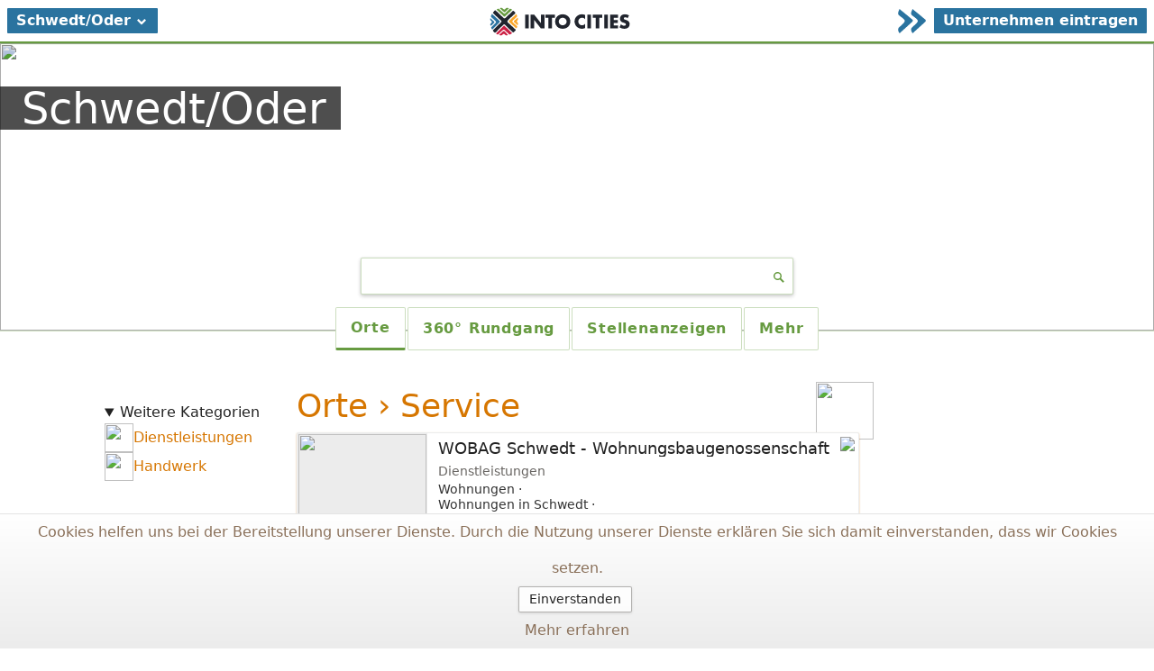

--- FILE ---
content_type: text/html; charset=utf-8
request_url: https://intocities.com/schwedt-oder/service
body_size: 7830
content:
<!DOCTYPE html><html lang="de"><head><meta charset="utf-8" /><meta content="width=device-width, initial-scale=1" name="viewport" /><meta content="yes" name="apple-mobile-web-app-capable" /><meta name="csrf-param" content="authenticity_token" />
<meta name="csrf-token" content="1DPZI9+CHnPIXm9h1ecKIfHb9vaBZ2aANErIZ/6ssgHd8ANUyGHBUmamOj4/ZUdnzqQ5N3IF0x2jM0cQEPzFiw==" /><link href="/site-assets/favicons/favicon-d6882942d07967e2be22c763ff08249e7ff9cf87f6a43cfd2b8978b0996d673c.ico" rel="icon" type="image/x-icon" /><link href="/site-assets/favicons/apple-touch-icon-752e05a3153a75bcf2db024be011e95896812821d3b6899dc039e52dcabede8a.png" rel="apple-touch-icon" sizes="120x120" /><link href="/site-assets/favicons/favicon-32x32-1d0ea3b1ba55f37fd4aac2b8b763f400e2a78b0f6fe3e47d31000e2e552949df.png" rel="icon" sizes="32x32" type="image/png" /><link href="/site-assets/favicons/favicon-16x16-629b52b7b95cf3951a0ba4fc2e4ab4d9c396568377f888494fcfaa09a8cfaefb.png" rel="icon" sizes="16x16" type="image/png" /><link color="#f9a62a" href="/site-assets/favicons/safari-pinned-tab-224ad424719e13a408f4d3adf8979cce9953ae0a1715503db52ae9517185c1d2.svg" rel="mask-icon" /><link as="document" href="https://intocities.com/city_tour/schwedt-oder" rel="preload" /><link rel="preload" as="font" crossorigin="true" type="font/woff2" href="https://cdn.intocities.com/fonts/PT_Sans/PTSans-Regular.woff2"><link rel="preload" as="font" crossorigin="true" type="font/ttf" href="https://cdn.intocities.com/fonts/PT_Sans/PTSans-Regular.ttf"><meta content="Into Cities" name="apple-mobile-web-app-title" /><meta content="Into Cities" name="application-name" /><meta content="#8a7059" name="msapplication-TileColor" /><meta content="#ffffff" name="theme-color" /><meta content="Interessante Orte der Kategorie Service in Schwedt/Oder" property="og:description" /><meta content="Service in Schwedt/Oder - Into Cities" property="og:title" /><meta content="https://intocities.com/schwedt-oder/service" property="og:url" /><meta content="605317186491861" property="fb:app_id" /><title>Service in Schwedt/Oder - Into Cities</title><link rel="stylesheet" media="all" href="/site-assets/base-81d5e01d2306b467df2ba2d30d4f4e0bc8bb46c65f762be51dee113df072dc2d.css" /><link rel="stylesheet" media="all" href="/site-assets/cities-5c55b30192570a48f3d42cf84b93a9e34b70e4369fe8526b90f1695f28a49006.css" /><style>:root{--primary-color:#679b41;--primary-color-25:#679b4119;--primary-color-33:#679b4155;--primary-color-50:#679b4180;}</style></head><body><header class="ic-header"><div class="ic-header__left js-modal" data-modal-name="cities" role="button"><div class="header__button-wrapper"><span class="header__button">Schwedt/Oder<svg xmlns="http://www.w3.org/2000/svg" viewBox="0 0 32 32" class="header__button-chevron"><path d="M26.914 13.121L16.707 23.328a1 1 0 0 1-1.414 0L5.086 13.121a.5.5 0 0 1 0-.707l2.828-2.828a.5.5 0 0 1 .707 0L16 16.964l7.379-7.378a.5.5 0 0 1 .707 0l2.828 2.828a.5.5 0 0 1 0 .707z"></path></svg>
</span></div></div><div class="ic-header__middle"><a class="ic-header__main-link" href="/"><img class="ic-header__logo mobile-hidden" loading="lazy" role="presentation" src="/site-assets/logo-intocities-colored-8f4e71a79154d04a76fd1f08598c8365e765ff2f2b874e604647b501d9bfa8e1.svg" /><img class="ic-header__logo desktop-hidden" loading="lazy" role="presentation" src="/site-assets/logo-intocities-small-0279d9df2d627b95b6298dab49a71e8e7cdc029802392251ea953ac2cb4ccbd8.svg" /></a></div><div class="ic-header__right"><a class="header__button-wrapper" href="/pricing#pk_campaign=register&amp;pk_kwd=button-header" rel="follow index"><svg xmlns="http://www.w3.org/2000/svg" width="49" height="43" viewBox="0 0 49 43" class="header__button-arrows mobile-hidden"><g fill="currentColor" fill-rule="evenodd"><path d="M25.544 43c-2.752-4.469-4.124-8.234.644-11.738.144-.108.24-.253.372-.375 10.34-9.906 12-9.41-.889-18.927-5.094-3.758-1.588-7.217-.195-11.96 7.63 6.103 16.373 13.407 23.148 19.09.648.549.41 2.637-.343 3.335C41.549 28.645 32.784 36.567 25.544 43z"></path><path d="M2.544 43c-2.752-4.469-4.124-8.234.644-11.738.144-.108.24-.253.372-.375 10.34-9.906 12-9.41-.889-18.927C-2.423 8.202 1.083 4.743 2.476 0c7.63 6.103 16.373 13.407 23.148 19.09.648.549.41 2.637-.343 3.335C18.549 28.645 9.784 36.567 2.544 43z"></path></g></svg>
<span class="header__button mobile-hidden">Unternehmen eintragen</span><span class="header__button desktop-hidden">Eintragen ›</span></a></div></header><header class="city-header"><div class="city-header__background"><img loading="lazy" role="presentation" sizes="100vw" srcset="https://cdn.intocities.com/system/cities/images/000/000/021/square/IC_Hauptbild_sc12.jpg?1628761226 320w,
https://cdn.intocities.com/system/cities/images/000/000/021/mobile/IC_Hauptbild_sc12.jpg?1628761226 800w,
https://cdn.intocities.com/system/cities/images/000/000/021/medium/IC_Hauptbild_sc12.jpg?1628761226 1280w,
https://cdn.intocities.com/system/cities/images/000/000/021/large/IC_Hauptbild_sc12.jpg?1628761226 1366w,
https://cdn.intocities.com/system/cities/images/000/000/021/xlarge/IC_Hauptbild_sc12.jpg?1628761226 1920w,
" /></div><div class="city-header__headline-container"><div class="city-header__headline-container-wrapper"><h1 class="city-header__headline">Schwedt/Oder</h1></div></div><div class="search-box animated fadeInUp search-box--city"><div class="search-box__wrapper"><input aria-autocomplete="both" aria-controls="sw_as" autocapitalize="off" autocomplete="off" autocorrect="off" autofocus="" class="search-box__input" focus="" id="js-search-box" placeholder="" spellcheck="false" tabindex="0" type="search" /><label class="search-box__icon" for="js-search-box"><svg xmlns="http://www.w3.org/2000/svg" viewBox="0 0 32 32"><path d="M27.207 24.379l-6.596-6.597a9.03 9.03 0 1 0-2.829 2.829l6.597 6.596a1 1 0 0 0 1.414 0l1.414-1.414a1 1 0 0 0 0-1.414zM13 19a6 6 0 1 1 6-6 6.007 6.007 0 0 1-6 6z"></path></svg>
</label></div></div><nav class="city-header__buttons"><div class="city-header__buttons-wrapper"><a class="active" href="/schwedt-oder"><div class="mobile-hidden">Orte</div><div class="desktop-hidden"><svg xmlns="http://www.w3.org/2000/svg" viewBox="0 0 32 32"><path d="M16 4a9 9 0 0 0-9 9c0 6 6.758 13.078 8.162 14.631a1.138 1.138 0 0 0 1.676 0C18.242 26.078 25 19 25 13a9 9 0 0 0-9-9zm0 14a5 5 0 1 1 5-5 5 5 0 0 1-5 5z"></path></svg>
</div></a><a href="/schwedt-oder/tour"><div class="mobile-hidden">360° Rundgang</div><div class="desktop-hidden"><svg xmlns="http://www.w3.org/2000/svg" viewBox="0 0 32 32"><path d="M29 11h-1a1 1 0 0 0-1 1v1a1 1 0 0 0 1 1h1a1 1 0 0 0 1-1v-1a1 1 0 0 0-1-1zm-6 1a3.003 3.003 0 0 0-3 3v2a3 3 0 0 0 6 0v-2a3.003 3.003 0 0 0-3-3zm1 5a1 1 0 0 1-2 0v-2a1 1 0 0 1 2 0zm-7.5-2h-1c-.171 0-.5.044-.5.044A1.046 1.046 0 0 1 16.044 14H17.5a1 1 0 0 0 0-2h-1.456A3.047 3.047 0 0 0 13 15.044v2.504c0 .017.009.031.01.048A2.497 2.497 0 0 0 15.5 20h1a2.5 2.5 0 0 0 0-5zm0 3h-1a.5.5 0 0 1 0-1h1a.5.5 0 0 1 0 1zM12 14.5a2.476 2.476 0 0 1-.512 1.5A2.476 2.476 0 0 1 12 17.5 2.502 2.502 0 0 1 9.5 20h-2a1 1 0 0 1 0-2h2a.5.5 0 0 0 0-1H9a1 1 0 0 1 0-2h.5a.5.5 0 0 0 0-1h-2a1 1 0 0 1 0-2h2a2.502 2.502 0 0 1 2.5 2.5zM8.539 9.514a.872.872 0 0 1-.025-1.085 11.499 11.499 0 0 1 7.484-3.38L16 3.954a.5.5 0 0 1 .784-.411l4.12 2.549a.5.5 0 0 1 0 .822L16.78 9.457a.5.5 0 0 1-.784-.412V8.06A11.749 11.749 0 0 0 9.529 9.65a.807.807 0 0 1-.99-.137zm14.923 12.972a.872.872 0 0 1 .024 1.085 11.499 11.499 0 0 1-7.484 3.38L16 28.046a.5.5 0 0 1-.784.411l-4.12-2.549a.5.5 0 0 1 0-.822l4.124-2.543a.5.5 0 0 1 .784.412v.986a11.749 11.749 0 0 0 6.468-1.592.807.807 0 0 1 .99.137z"></path></svg>
</div></a><a href="/schwedt-oder/jobs"><div class="mobile-hidden">Stellenanzeigen</div><div class="desktop-hidden"><svg xmlns="http://www.w3.org/2000/svg" viewBox="0 0 32 32"><path d="M9.365 13.374A1.275 1.275 0 0 1 10 11.63V9c0-3 2-5 5.5-5a6.791 6.791 0 0 1 2.646.501 7.948 7.948 0 0 0 3.599 8.261 1.712 1.712 0 0 1-.11.612l-.28.752a2.991 2.991 0 0 1-1.31 1.462l-.666 3.051A3 3 0 0 1 16.448 21h-1.896a3 3 0 0 1-2.93-2.36l-.666-3.052a2.991 2.991 0 0 1-1.311-1.462zM32 6a6 6 0 1 1-6-6 6 6 0 0 1 6 6zm-3-.5a.5.5 0 0 0-.5-.5H27V3.5a.5.5 0 0 0-.5-.5h-1a.5.5 0 0 0-.5.5V5h-1.5a.5.5 0 0 0-.5.5v1a.5.5 0 0 0 .5.5H25v1.5a.5.5 0 0 0 .5.5h1a.5.5 0 0 0 .5-.5V7h1.5a.5.5 0 0 0 .5-.5zm-2.931 17.372l-5.136-2.705A5.023 5.023 0 0 1 16.447 23h-1.894a5.024 5.024 0 0 1-4.486-2.833l-5.136 2.705A1.578 1.578 0 0 0 4 24.237V27a1 1 0 0 0 1 1h21a1 1 0 0 0 1-1v-2.763a1.578 1.578 0 0 0-.931-1.365z"></path></svg>
</div></a><a href="/schwedt-oder/more"><div class="mobile-hidden">Mehr</div><div class="desktop-hidden"><svg xmlns="http://www.w3.org/2000/svg" viewBox="0 0 32 32"><path d="M27 16a3 3 0 1 1-3-3 3 3 0 0 1 3 3zm-11-3a3 3 0 1 0 3 3 3 3 0 0 0-3-3zm-8 0a3 3 0 1 0 3 3 3 3 0 0 0-3-3z"></path></svg>
</div></a></div></nav></header><main class="city-category city-category--service"><div class="city-category__container"><div class="city-category__filters"><details class="js-desktop-open"><summary>Weitere Kategorien</summary><a class="city-category__child-link" href="/schwedt-oder/service-general"><img class="city-category__filter-icon" loading="lazy" role="presentation" src="https://cdn.intocities.com/images/categories/service-general.svg" /><span>Dienstleistungen</span></a><a class="city-category__child-link" href="/schwedt-oder/trade"><img class="city-category__filter-icon" loading="lazy" role="presentation" src="https://cdn.intocities.com/images/categories/trade.svg" /><span>Handwerk</span></a></details></div><div class="city-category__content"><h1 class="city-category__title"><div><a href="/schwedt-oder">Orte</a><a href="/schwedt-oder/service">Service</a></div><img class="city-category__icon" loading="lazy" role="presentation" src="https://cdn.intocities.com/images/categories/service.svg" /></h1><ul class="city-category__list"><li><a class="poi poi--large poi--service" data-content-piece="poi" href="https://intocities.com/schwedt-oder/wobag-schwedt-wohnungsbaugenossenschaft-9813"><span city="#&lt;City:0x00007ff24c726bb8&gt;" class="testak"></span><div class="poi__left"><img class="poi__image" loading="lazy" role="presentation" src="https://cdn.intocities.com/system/pois/thumbnails/000/009/813/thumbnail/WOBAG_01.jpg?1640097985"></img></div><div class="poi__middle"><h2 class="poi__name">WOBAG Schwedt - Wohnungsbaugenossenschaft </h2><span class="poi__category">Dienstleistungen</span><div class="poi__content"><ul class="poi__tags"><li>Wohnungen</li><li>Wohnungen in Schwedt</li><li>Wohnungen Uckermark</li></ul></div><div class="poi__footer"><ul class="poi__icons"><li title="✓ 360° Rundgang"><svg xmlns="http://www.w3.org/2000/svg" viewBox="0 0 32 32"><path d="M29 11h-1a1 1 0 0 0-1 1v1a1 1 0 0 0 1 1h1a1 1 0 0 0 1-1v-1a1 1 0 0 0-1-1zm-6 1a3.003 3.003 0 0 0-3 3v2a3 3 0 0 0 6 0v-2a3.003 3.003 0 0 0-3-3zm1 5a1 1 0 0 1-2 0v-2a1 1 0 0 1 2 0zm-7.5-2h-1c-.171 0-.5.044-.5.044A1.046 1.046 0 0 1 16.044 14H17.5a1 1 0 0 0 0-2h-1.456A3.047 3.047 0 0 0 13 15.044v2.504c0 .017.009.031.01.048A2.497 2.497 0 0 0 15.5 20h1a2.5 2.5 0 0 0 0-5zm0 3h-1a.5.5 0 0 1 0-1h1a.5.5 0 0 1 0 1zM12 14.5a2.476 2.476 0 0 1-.512 1.5A2.476 2.476 0 0 1 12 17.5 2.502 2.502 0 0 1 9.5 20h-2a1 1 0 0 1 0-2h2a.5.5 0 0 0 0-1H9a1 1 0 0 1 0-2h.5a.5.5 0 0 0 0-1h-2a1 1 0 0 1 0-2h2a2.502 2.502 0 0 1 2.5 2.5zM8.539 9.514a.872.872 0 0 1-.025-1.085 11.499 11.499 0 0 1 7.484-3.38L16 3.954a.5.5 0 0 1 .784-.411l4.12 2.549a.5.5 0 0 1 0 .822L16.78 9.457a.5.5 0 0 1-.784-.412V8.06A11.749 11.749 0 0 0 9.529 9.65a.807.807 0 0 1-.99-.137zm14.923 12.972a.872.872 0 0 1 .024 1.085 11.499 11.499 0 0 1-7.484 3.38L16 28.046a.5.5 0 0 1-.784.411l-4.12-2.549a.5.5 0 0 1 0-.822l4.124-2.543a.5.5 0 0 1 .784.412v.986a11.749 11.749 0 0 0 6.468-1.592.807.807 0 0 1 .99.137z"></path></svg>
</li><li title="✓ Fotogallerie"><svg xmlns="http://www.w3.org/2000/svg" viewBox="0 0 32 32"><path d="M27.5 5h-23A1.5 1.5 0 0 0 3 6.5v19A1.5 1.5 0 0 0 4.5 27h23a1.5 1.5 0 0 0 1.5-1.5v-19A1.5 1.5 0 0 0 27.5 5zM26 18.5l-4.794-5.23a.994.994 0 0 0-1.445-.031l-5.347 5.347L19.828 24H17l-4.793-4.793a1 1 0 0 0-1.414 0L6 24V8h20zm-17.9-6a2.4 2.4 0 1 1 2.4 2.4 2.4 2.4 0 0 1-2.4-2.4z"></path></svg>
</li><li title="✓ Öffnungszeiten"><svg xmlns="http://www.w3.org/2000/svg" viewBox="0 0 32 32"><path d="M16 4a12 12 0 1 0 12 12A12.013 12.013 0 0 0 16 4zm0 21a9 9 0 1 1 9-9 9.01 9.01 0 0 1-9 9zm2-9a1.994 1.994 0 0 1-3.723 1H12a1 1 0 0 1 0-2h2.277a1.996 1.996 0 0 1 .723-.723V10a1 1 0 0 1 2 0v4.277A1.992 1.992 0 0 1 18 16z"></path></svg>
</li></ul></div></div><div class="poi__right"><img class="poi__logo" loading="lazy" role="presentation" src="https://cdn.intocities.com/system/pois/logos/000/009/813/small/WOBAG_mit_Claim_Rand.jpg?1736171855"></img></div></a></li><li><a class="poi poi--service" data-content-piece="poi" href="https://intocities.com/schwedt-oder/wohnbauten-gmbh-schwedt-oder-9919"><span city="#&lt;City:0x00007ff2729d2f58&gt;" class="testak"></span><div class="poi__left"><img class="poi__image" loading="lazy" role="presentation" src="https://cdn.intocities.com/system/pois/thumbnails/000/009/919/thumbnail/7_Profilbild_900x600.jpg?1661857493"></img></div><div class="poi__middle"><h2 class="poi__name">Wohnbauten GmbH Schwedt/Oder</h2><span class="poi__category">Dienstleistungen</span></div><div class="poi__right"></div></a></li><li><a class="poi poi--service" data-content-piece="poi" href="https://intocities.com/schwedt-oder/pflegedienst-sylvia-matthes-gmbh-10088"><span city="#&lt;City:0x00007ff24c726bb8&gt;" class="testak"></span><div class="poi__left"><img class="poi__image" loading="lazy" role="presentation" src="https://cdn.intocities.com/system/pois/thumbnails/000/010/088/thumbnail/Profilbild.jpg?1688734874"></img></div><div class="poi__middle"><h2 class="poi__name">Pflegedienst Sylvia Matthes GmbH</h2><span class="poi__category">Dienstleistungen</span></div><div class="poi__right"></div></a></li><li><a class="poi poi--service" data-content-piece="poi" href="https://intocities.com/schwedt-oder/computershop-laser-byte-10093"><span city="#&lt;City:0x00007ff24c726bb8&gt;" class="testak"></span><div class="poi__left"><img class="poi__image" loading="lazy" role="presentation" src="https://cdn.intocities.com/system/pois/thumbnails/000/010/093/thumbnail/POI_Profilbild.jpg?1689241920"></img></div><div class="poi__middle"><h2 class="poi__name">Computershop Laser-Byte</h2><span class="poi__category">Dienstleistungen</span></div><div class="poi__right"></div></a></li><li><a class="poi poi--service" data-content-piece="poi" href="https://intocities.com/schwedt-oder/lusche-seil-hebetechnik-gmbh-10092"><span city="#&lt;City:0x00007ff255b0a4d8&gt;" class="testak"></span><div class="poi__left"><img class="poi__image" loading="lazy" role="presentation" src="https://cdn.intocities.com/system/pois/thumbnails/000/010/092/thumbnail/POI_Profilbild.jpg?1689239677"></img></div><div class="poi__middle"><h2 class="poi__name">Lusche Seil- &amp; Hebetechnik GmbH</h2><span class="poi__category">Handwerk</span></div><div class="poi__right"></div></a></li><li><a class="poi poi--service" data-content-piece="poi" href="https://intocities.com/schwedt-oder/autozentrum-wolter-10195"><span city="#&lt;City:0x00007ff24c726bb8&gt;" class="testak"></span><div class="poi__left"><img class="poi__image" loading="lazy" role="presentation" src="https://cdn.intocities.com/system/pois/thumbnails/000/010/195/thumbnail/Profilbild_Autozentrum_Wolter.jpg?1700151991"></img></div><div class="poi__middle"><h2 class="poi__name">Autozentrum Wolter</h2><span class="poi__category">Dienstleistungen</span></div><div class="poi__right"></div></a></li><li><a class="poi poi--service" data-content-piece="poi" href="https://intocities.com/schwedt-oder/bestattungen-haupt-9804"><span city="#&lt;City:0x00007ff2729d2f58&gt;" class="testak"></span><div class="poi__left"><img class="poi__image" loading="lazy" role="presentation" src="https://cdn.intocities.com/system/pois/thumbnails/000/009/804/thumbnail/Profilbild.jpg?1638550966"></img></div><div class="poi__middle"><h2 class="poi__name">Bestattungen Haupt</h2><span class="poi__category">Dienstleistungen</span></div><div class="poi__right"></div></a></li><li><a class="poi poi--service" data-content-piece="poi" href="https://intocities.com/schwedt-oder/mehrgenerationenhaus-im-lindenquartier-9828"><span city="#&lt;City:0x00007ff255b0a4d8&gt;" class="testak"></span><div class="poi__left"><img class="poi__image" loading="lazy" role="presentation" src="https://cdn.intocities.com/system/pois/thumbnails/000/009/828/thumbnail/Profilbild_MGH.jpg?1644344743"></img></div><div class="poi__middle"><h2 class="poi__name">Mehrgenerationenhaus im Lindenquartier</h2><span class="poi__category">Dienstleistungen</span></div><div class="poi__right"></div></a></li><li><a class="poi poi--service" data-content-piece="poi" href="https://intocities.com/schwedt-oder/bon-vital-betreuung-und-pflege-gmbh-10089"><span city="#&lt;City:0x00007ff24c726bb8&gt;" class="testak"></span><div class="poi__left"><img class="poi__image" loading="lazy" role="presentation" src="https://cdn.intocities.com/system/pois/thumbnails/000/010/089/thumbnail/Bon_Vital_Profilbild.jpg?1688743338"></img></div><div class="poi__middle"><h2 class="poi__name">Bon Vital Betreuung und Pflege GmbH</h2><span class="poi__category">Dienstleistungen</span></div><div class="poi__right"></div></a></li></ul></div></div></main><nav class="modal cities-modal" id="js-cities-modal"><div class="modal-background" onclick="window.closeModal.call(this)"></div><div class="modal-content"><div class="cities-modal__box"><h2 class="cities-modal__title">Welche Stadt möchten Sie entdecken?</h2><ol class="cities-modal__cities"><li class="cities-modal__city"><div class="cities-modal__city-image"><img loading="lazy" role="presentation" src="https://cdn.intocities.com/system/cities/images/000/000/020/small/Hauptbild_Stadt_Ahrensburg_2.jpg?1634038368" /></div><div class="cities-modal__city-background"></div><a class="cities-modal__city-name" href="/ahrensburg"><span>Ahrensburg</span></a></li><li class="cities-modal__city"><div class="cities-modal__city-image"><img loading="lazy" role="presentation" src="https://cdn.intocities.com/system/cities/images/000/000/006/small/IC_Portalbild.jpg?1583850644" /></div><div class="cities-modal__city-background"></div><a class="cities-modal__city-name" href="/berlin"><span>Berlin</span></a></li><li class="cities-modal__city"><div class="cities-modal__city-image"><img loading="lazy" role="presentation" src="https://cdn.intocities.com/system/cities/images/000/000/065/small/Profilfoto_Stadt_Bleicherode_sc15.jpg?1733140905" /></div><div class="cities-modal__city-background"></div><a class="cities-modal__city-name" href="/bleicherode"><span>Bleicherode</span></a></li><li class="cities-modal__city"><div class="cities-modal__city-image"><img loading="lazy" role="presentation" src="https://cdn.intocities.com/system/cities/images/000/000/008/small/IC_Portalbild_sc2_Theaterplatz.jpg?1583848296" /></div><div class="cities-modal__city-background"></div><a class="cities-modal__city-name" href="/dresden"><span>Dresden</span></a></li><li class="cities-modal__city"><div class="cities-modal__city-image"><img loading="lazy" role="presentation" src="https://cdn.intocities.com/system/cities/images/000/000/013/small/IC_Portalbild.jpg?1583847527" /></div><div class="cities-modal__city-background"></div><a class="cities-modal__city-name" href="/gemeinde-bestensee"><span>Gemeinde Bestensee</span></a></li><li class="cities-modal__city"><div class="cities-modal__city-image"><img loading="lazy" role="presentation" src="https://cdn.intocities.com/system/cities/images/000/000/011/small/Stadt_Hauptbild.jpg?1580741983" /></div><div class="cities-modal__city-background"></div><a class="cities-modal__city-name" href="/hamburg"><span>Hamburg</span></a></li><li class="cities-modal__city"><div class="cities-modal__city-image"><img loading="lazy" role="presentation" src="https://cdn.intocities.com/system/cities/images/000/000/030/small/IC_Header_Hannover_2025_sc39.jpg?1754920490" /></div><div class="cities-modal__city-background"></div><a class="cities-modal__city-name" href="/hannover"><span>Hannover</span></a></li><li class="cities-modal__city"><div class="cities-modal__city-image"><img loading="lazy" role="presentation" src="https://cdn.intocities.com/system/cities/images/000/000/016/small/sc40a.jpg?1603207880" /></div><div class="cities-modal__city-background"></div><a class="cities-modal__city-name" href="/kapstadt"><span>Kapstadt</span></a></li><li class="cities-modal__city"><div class="cities-modal__city-image"><img loading="lazy" role="presentation" src="https://cdn.intocities.com/system/cities/images/000/000/012/small/sc29_Airpano_Portalbild.jpg?1673269965" /></div><div class="cities-modal__city-background"></div><a class="cities-modal__city-name" href="/leipzig"><span>Leipzig</span></a></li><li class="cities-modal__city"><div class="cities-modal__city-image"><img loading="lazy" role="presentation" src="https://cdn.intocities.com/system/cities/images/000/000/009/small/IC_Portalbild_Luebben.jpg?1602860093" /></div><div class="cities-modal__city-background"></div><a class="cities-modal__city-name" href="/luebben"><span>Lübben</span></a></li><li class="cities-modal__city"><div class="cities-modal__city-image"><img loading="lazy" role="presentation" src="https://cdn.intocities.com/system/cities/images/000/000/005/small/IC_Portalbild_sc33.jpg?1583853539" /></div><div class="cities-modal__city-background"></div><a class="cities-modal__city-name" href="/luebbenau"><span>Lübbenau</span></a></li><li class="cities-modal__city"><div class="cities-modal__city-image"><img loading="lazy" role="presentation" src="https://cdn.intocities.com/system/cities/images/000/000/018/small/portalbild_sc9.jpg?1605554371" /></div><div class="cities-modal__city-background"></div><a class="cities-modal__city-name" href="/luckenwalde"><span>Luckenwalde</span></a></li><li class="cities-modal__city"><div class="cities-modal__city-image"><img loading="lazy" role="presentation" src="https://cdn.intocities.com/system/cities/images/000/000/029/small/sc4_Preikestolen.jpg?1672746255" /></div><div class="cities-modal__city-background"></div><a class="cities-modal__city-name" href="/norwegen"><span>Norwegen</span></a></li><li class="cities-modal__city"><div class="cities-modal__city-image"><img loading="lazy" role="presentation" src="https://cdn.intocities.com/system/cities/images/000/000/019/small/IC_Teaser_Pinneberg_Drostei.jpg?1625562144" /></div><div class="cities-modal__city-background"></div><a class="cities-modal__city-name" href="/pinneberg"><span>Pinneberg</span></a></li><li class="cities-modal__city"><div class="cities-modal__city-image"><img loading="lazy" role="presentation" src="https://cdn.intocities.com/system/cities/images/000/000/001/small/Potsdam_Sans_4zu1_kl.jpg?1582641226" /></div><div class="cities-modal__city-background"></div><a class="cities-modal__city-name" href="/potsdam"><span>Potsdam</span></a></li><li class="cities-modal__city"><div class="cities-modal__city-image"><img loading="lazy" role="presentation" src="https://cdn.intocities.com/system/cities/images/000/000/023/small/sc1_Marktplatz.jpg?1658918924" /></div><div class="cities-modal__city-background"></div><a class="cities-modal__city-name" href="/quedlinburg"><span>Quedlinburg</span></a></li><li class="cities-modal__city"><div class="cities-modal__city-image"><img loading="lazy" role="presentation" src="https://cdn.intocities.com/system/cities/images/000/000/026/small/stadtteaser_sc1_mz.jpg?1664204995" /></div><div class="cities-modal__city-background"></div><a class="cities-modal__city-name" href="/radevormwald"><span>Radevormwald</span></a></li><li class="cities-modal__city"><div class="cities-modal__city-image"><img loading="lazy" role="presentation" src="https://cdn.intocities.com/system/cities/images/000/000/021/small/IC_Hauptbild_sc12.jpg?1628761226" /></div><div class="cities-modal__city-background"></div><a class="cities-modal__city-name" href="/schwedt-oder"><span>Schwedt/Oder</span></a></li><li class="cities-modal__city"><div class="cities-modal__city-image"><img loading="lazy" role="presentation" src="https://cdn.intocities.com/system/cities/images/000/000/022/small/sc19_Hauptbild_2.jpg?1667316796" /></div><div class="cities-modal__city-background"></div><a class="cities-modal__city-name" href="/schwerin"><span>Schwerin</span></a></li><li class="cities-modal__city"><div class="cities-modal__city-image"><img loading="lazy" role="presentation" src="https://cdn.intocities.com/system/cities/images/000/000/002/small/IC_Portalbild_sc12.jpg?1583856165" /></div><div class="cities-modal__city-background"></div><a class="cities-modal__city-name" href="/strausberg"><span>Strausberg</span></a></li><li class="cities-modal__city"><div class="cities-modal__city-image"><img loading="lazy" role="presentation" src="https://cdn.intocities.com/system/cities/images/000/000/010/small/IC_Portalbild.jpg?1583846364" /></div><div class="cities-modal__city-background"></div><a class="cities-modal__city-name" href="/teltow"><span>Teltow</span></a></li><li class="cities-modal__city"><div class="cities-modal__city-image"><img loading="lazy" role="presentation" src="https://cdn.intocities.com/system/cities/images/000/000/003/small/IC_Portalbild_sc25_a.jpg?1583854949" /></div><div class="cities-modal__city-background"></div><a class="cities-modal__city-name" href="/templin"><span>Templin</span></a></li><li class="cities-modal__city"><div class="cities-modal__city-image"><img loading="lazy" role="presentation" src="https://cdn.intocities.com/system/cities/images/000/000/032/small/Profilbild_Stadt_Troisdorf_sc66_a.jpg?1730817605" /></div><div class="cities-modal__city-background"></div><a class="cities-modal__city-name" href="/troisdorf"><span>Troisdorf</span></a></li><li class="cities-modal__city"><div class="cities-modal__city-image"><img loading="lazy" role="presentation" src="https://cdn.intocities.com/system/cities/images/000/000/015/small/IC_Portalbild.jpg?1583852122" /></div><div class="cities-modal__city-background"></div><a class="cities-modal__city-name" href="/vetschau"><span>Vetschau</span></a></li><li class="cities-modal__city"><div class="cities-modal__city-image"><img loading="lazy" role="presentation" src="https://cdn.intocities.com/system/cities/images/000/000/014/small/IC_Portalbild_sc7.jpg?1583855442" /></div><div class="cities-modal__city-background"></div><a class="cities-modal__city-name" href="/werder"><span>Werder (Havel)</span></a></li><li class="cities-modal__city"><div class="cities-modal__city-image"><img loading="lazy" role="presentation" src="https://cdn.intocities.com/system/cities/images/000/000/024/small/Wesseling_Teaser_sc11.jpg?1666605072" /></div><div class="cities-modal__city-background"></div><a class="cities-modal__city-name" href="/wesseling"><span>Wesseling</span></a></li></ol></div></div><button aria-label="close" class="modal-close delete is-large" onclick="window.closeModal.call(this)"></button></nav><footer class="ic-footer"><div class="ic-footer__content"><div class="ic-footer__content-general"><a href="/"><img class="ic-footer__content-logo" loading="lazy" role="presentation" src="/site-assets/logo-intocities-f4387d06bd0c5cf5853b05f48a0a00c61674e804a339931cd9e1b7c72a0b4434.svg" /></a><ul class="ic-footer__list"><li><h1 class="ic-footer__general-name">Into Cities</h1> ist ein Projekt von <br /><a class="ic-footer__link--quiet" href="https://durchdiestadt-agentur.de" rel="noopener" target="_blank">Durch die Stadt GmbH </a> </li><li><a class="ic-footer__link" href="/imprint" rel="noindex">Impressum</a></li><li><a class="ic-footer__link" href="/privacy" rel="noindex">Datenschutzerklärung</a> </li><li><a class="ic-footer__link" href="/terms" rel="noindex">Allgemeine Geschäftsbedingungen</a> </li></ul></div><div class="ic-footer__content-contact"><p>Haben Sie Fragen? <br />Wir beraten Sie gerne! </p><a aria-label="Telefonische Beratung" class="ic-footer__tel" href="tel:+493029309686">+49 30-2930 9686</a><span class="ic-footer__text-center">oder </span><a class="footer__button-contact" href="/contact">Kontakt</a></div><div class="ic-footer__content-tours"><h2 class="ic-footer__headline">Stadtrundgänge</h2><ul class="footer__cities"><li class="footer__city-list-item"><a class="footer__city-button" href="/ahrensburg/tour" rel="follow index">Ahrensburg </a></li><li class="footer__city-list-item"><a class="footer__city-button" href="/berlin/tour" rel="follow index">Berlin </a></li><li class="footer__city-list-item"><a class="footer__city-button" href="/bleicherode/tour" rel="follow index">Bleicherode </a></li><li class="footer__city-list-item"><a class="footer__city-button" href="/dresden/tour" rel="follow index">Dresden </a></li><li class="footer__city-list-item"><a class="footer__city-button" href="/gemeinde-bestensee/tour" rel="follow index">Gemeinde Bestensee </a></li><li class="footer__city-list-item"><a class="footer__city-button" href="/hamburg/tour" rel="follow index">Hamburg </a></li><li class="footer__city-list-item"><a class="footer__city-button" href="/hannover/tour" rel="follow index">Hannover </a></li><li class="footer__city-list-item"><a class="footer__city-button" href="/kapstadt/tour" rel="follow index">Kapstadt </a></li><li class="footer__city-list-item"><a class="footer__city-button" href="/leipzig/tour" rel="follow index">Leipzig </a></li><li class="footer__city-list-item"><a class="footer__city-button" href="/luebben/tour" rel="follow index">Lübben </a></li><li class="footer__city-list-item"><a class="footer__city-button" href="/luebbenau/tour" rel="follow index">Lübbenau </a></li><li class="footer__city-list-item"><a class="footer__city-button" href="/luckenwalde/tour" rel="follow index">Luckenwalde </a></li><li class="footer__city-list-item"><a class="footer__city-button" href="/norwegen/tour" rel="follow index">Norwegen </a></li><li class="footer__city-list-item"><a class="footer__city-button" href="/pinneberg/tour" rel="follow index">Pinneberg </a></li><li class="footer__city-list-item"><a class="footer__city-button" href="/potsdam/tour" rel="follow index">Potsdam </a></li><li class="footer__city-list-item"><a class="footer__city-button" href="/quedlinburg/tour" rel="follow index">Quedlinburg </a></li><li class="footer__city-list-item"><a class="footer__city-button" href="/radevormwald/tour" rel="follow index">Radevormwald </a></li><li class="footer__city-list-item"><a class="footer__city-button" href="/schwedt-oder/tour" rel="follow index">Schwedt/Oder </a></li><li class="footer__city-list-item"><a class="footer__city-button" href="/schwerin/tour" rel="follow index">Schwerin </a></li><li class="footer__city-list-item"><a class="footer__city-button" href="/strausberg/tour" rel="follow index">Strausberg </a></li><li class="footer__city-list-item"><a class="footer__city-button" href="/teltow/tour" rel="follow index">Teltow </a></li><li class="footer__city-list-item"><a class="footer__city-button" href="/templin/tour" rel="follow index">Templin </a></li><li class="footer__city-list-item"><a class="footer__city-button" href="/troisdorf/tour" rel="follow index">Troisdorf </a></li><li class="footer__city-list-item"><a class="footer__city-button" href="/vetschau/tour" rel="follow index">Vetschau </a></li><li class="footer__city-list-item"><a class="footer__city-button" href="/werder/tour" rel="follow index">Werder (Havel) </a></li><li class="footer__city-list-item"><a class="footer__city-button" href="/wesseling/tour" rel="follow index">Wesseling </a></li></ul></div><div class="ic-footer__content-plans"><h2 class="ic-footer__headline">Tarife</h2><ul class="ic-footer__list--plans"><li><a class="ic-footer__link" href="/register" rel="follow index">Stadtmarketing</a></li><li><a class="ic-footer__link" href="/pricing" rel="follow index">Unternehmen</a></li></ul></div></div><section class="ic-landingpages"><div class="ic-landingpages__city"><h2>Berlin </h2></div><div class="ic-landingpages__links"><a class="ic-landingpages__link" href="/berlin/p/die-top-eventlocation-in-berlin" rel="follow">Die Top Eventlocation in Berlin</a></div><div class="ic-landingpages__city"><h2>Lübben </h2></div><div class="ic-landingpages__links"><a class="ic-landingpages__link" href="/luebben/p/lieferdienste-dienstleistungen-corona-krise" rel="follow">Lieferdienste &amp; Dienstleistungen während der Corona-Krise</a></div><div class="ic-landingpages__city"><h2>Lübbenau </h2></div><div class="ic-landingpages__links"><a class="ic-landingpages__link" href="/luebbenau/p/unterkuenfte-pensionen-hotels-im-spreewald" rel="follow">Unterkünfte, Pensionen und Hotels im Spreewald</a></div><div class="ic-landingpages__city"><h2>Potsdam </h2></div><div class="ic-landingpages__links"><a class="ic-landingpages__link" href="/potsdam/p/die-besten-freizeitaktivitaeten" rel="follow">Die besten Freizeitaktivitäten in Potsdam</a></div><div class="ic-landingpages__city"><h2>Schwedt/Oder </h2></div><div class="ic-landingpages__links"><a class="ic-landingpages__link" href="/schwedt-oder/p/altenpflege-in-schwedt" rel="follow">Altenpflege in Schwedt</a></div></section></footer>    <div class="cookies-eu js-cookies-eu" >
      <span class="cookies-eu-content-holder">Cookies helfen uns bei der Bereitstellung unserer Dienste. Durch die Nutzung unserer Dienste erklären Sie sich damit einverstanden, dass wir Cookies setzen.</span>
      <span class="cookies-eu-button-holder">
      <button class="cookies-eu-ok js-cookies-eu-ok"> Einverstanden </button>
        <a href="/privacy" class="cookies-eu-link" target=""> Mehr erfahren </a>
      </span>
    </div>
<script src="/site-assets/base-ffb2760b90eb5d868bba4575093085b18115e3d4668eea2c02a755bee7055772.js" defer="defer"></script><script type="text/javascript">
  var _paq = _paq || [];
  _paq.push(['disableCookies']);
  _paq.push(['trackPageView']);
  _paq.push(['enableLinkTracking']);
  (function() {
    var u="https://piwik.durchdiestadt-agentur.de/";
    _paq.push(['setTrackerUrl', u+'piwik.php']);
    _paq.push(['setSiteId', '70']);
    _paq.push(['trackVisibleContentImpressions']);
    var d=document, g=d.createElement('script'), s=d.getElementsByTagName('script')[0];
    g.type='text/javascript'; g.async=true; g.defer=true; g.src=u+'piwik.js'; s.parentNode.insertBefore(g,s);
  })();
</script>
</body></html>

--- FILE ---
content_type: text/css
request_url: https://intocities.com/site-assets/base-81d5e01d2306b467df2ba2d30d4f4e0bc8bb46c65f762be51dee113df072dc2d.css
body_size: 6468
content:
.cookies-eu{line-height:40px;position:fixed;z-index:999;right:0;bottom:0;left:0;padding:0 20px;text-align:center;border-top:1px solid #E4E4E4;background:#F2F2F2}@media (max-width: 767px){.cookies-eu{font-size:12px;line-height:30px;position:initial}}.cookies-eu .cookies-eu-content-holder{display:inline-block;padding:0 20px}.cookies-eu .cookies-eu-button-holder{display:inline-block}.cookies-eu .cookies-eu-button-holder .cookies-eu-ok{font-size:11px;font-weight:bold;line-height:20px;min-width:26px;margin-right:5px;padding:2px 11px;cursor:pointer;text-align:center;white-space:nowrap;color:#FFFFFF;border:0;outline:none;background-color:#4D90FE}.cities--small,.cities{max-width:760px;padding:0.5rem 0.5rem;background-color:#fff;border:1px solid rgba(236,236,236,0.75);border-bottom:2px solid #ececec;border-radius:0.125rem}.content:not(:last-child){margin-bottom:1.5rem}.modal-close{-webkit-touch-callout:none;-webkit-user-select:none;-moz-user-select:none;-ms-user-select:none;user-select:none;-moz-appearance:none;-webkit-appearance:none;background-color:rgba(10,10,10,0.2);border:none;border-radius:9999px;cursor:pointer;pointer-events:auto;display:inline-block;flex-grow:0;flex-shrink:0;font-size:0;height:20px;max-height:20px;max-width:20px;min-height:20px;min-width:20px;outline:none;position:relative;vertical-align:top;width:20px}.modal-close::before,.modal-close::after{background-color:white;content:"";display:block;left:50%;position:absolute;top:50%;transform:translateX(-50%) translateY(-50%) rotate(45deg);transform-origin:center center}.modal-close::before{height:2px;width:50%}.modal-close::after{height:50%;width:2px}.modal-close:hover,.modal-close:focus{background-color:rgba(10,10,10,0.3)}.modal-close:active{background-color:rgba(10,10,10,0.4)}.is-small.modal-close{height:16px;max-height:16px;max-width:16px;min-height:16px;min-width:16px;width:16px}.is-medium.modal-close{height:24px;max-height:24px;max-width:24px;min-height:24px;min-width:24px;width:24px}.is-large.modal-close{height:32px;max-height:32px;max-width:32px;min-height:32px;min-width:32px;width:32px}.modal-background,.modal{bottom:0;left:0;position:absolute;right:0;top:0}/*! minireset.css v0.0.6 | MIT License | github.com/jgthms/minireset.css */html,body,p,ol,ul,li,dl,dt,dd,blockquote,figure,fieldset,legend,textarea,pre,iframe,hr,h1,h2,h3,h4,h5,h6{margin:0;padding:0}h1,h2,h3,h4,h5,h6{font-size:100%;font-weight:normal}ul{list-style:none}button,input,select,textarea{margin:0}html{box-sizing:border-box}*,*::before,*::after{box-sizing:inherit}img,video{height:auto;max-width:100%}iframe{border:0}table{border-collapse:collapse;border-spacing:0}td,th{padding:0}td:not([align]),th:not([align]){text-align:inherit}html{background-color:white;font-size:16px;-moz-osx-font-smoothing:grayscale;-webkit-font-smoothing:antialiased;min-width:300px;overflow-x:hidden;overflow-y:scroll;text-rendering:optimizeLegibility;text-size-adjust:100%}article,aside,figure,footer,header,hgroup,section{display:block}body,button,input,optgroup,select,textarea{font-family:"PT Sans", system-ui, sans-serif}code,pre{-moz-osx-font-smoothing:auto;-webkit-font-smoothing:auto;font-family:monospace}body{color:#222;font-size:1em;font-weight:400;line-height:1.5}a{color:#d67600;cursor:pointer;text-decoration:none}a strong{color:currentColor}a:hover{color:#363636}code{background-color:whitesmoke;color:#da1039;font-size:0.875em;font-weight:normal;padding:0.25em 0.5em 0.25em}hr{background-color:whitesmoke;border:none;display:block;height:2px;margin:1.5rem 0}img{height:auto;max-width:100%}input[type="checkbox"],input[type="radio"]{vertical-align:baseline}small{font-size:0.875em}span{font-style:inherit;font-weight:inherit}strong{color:#363636;font-weight:700}fieldset{border:none}pre{-webkit-overflow-scrolling:touch;background-color:whitesmoke;color:#4a4a4a;font-size:0.875em;overflow-x:auto;padding:1.25rem 1.5rem;white-space:pre;word-wrap:normal}pre code{background-color:transparent;color:currentColor;font-size:1em;padding:0}table td,table th{vertical-align:top}table td:not([align]),table th:not([align]){text-align:inherit}table th{color:#363636}.content li+li{margin-top:0.25em}.content p:not(:last-child),.content dl:not(:last-child),.content ol:not(:last-child),.content ul:not(:last-child),.content blockquote:not(:last-child),.content pre:not(:last-child),.content table:not(:last-child){margin-bottom:1em}.content h1,.content h2,.content h3,.content h4,.content h5,.content h6{color:#363636;font-weight:600;line-height:1.125}.content h1{font-size:2em;margin-bottom:0.5em}.content h1:not(:first-child){margin-top:1em}.content h2{font-size:1.75em;margin-bottom:0.5714em}.content h2:not(:first-child){margin-top:1.1428em}.content h3{font-size:1.5em;margin-bottom:0.6666em}.content h3:not(:first-child){margin-top:1.3333em}.content h4{font-size:1.25em;margin-bottom:0.8em}.content h5{font-size:1.125em;margin-bottom:0.8888em}.content h6{font-size:1em;margin-bottom:1em}.content blockquote{background-color:whitesmoke;border-left:5px solid #dbdbdb;padding:1.25em 1.5em}.content ol{list-style-position:outside;margin-left:2em;margin-top:1em}.content ol:not([type]){list-style-type:decimal}.content ol.is-lower-alpha:not([type]){list-style-type:lower-alpha}.content ol.is-lower-roman:not([type]){list-style-type:lower-roman}.content ol.is-upper-alpha:not([type]){list-style-type:upper-alpha}.content ol.is-upper-roman:not([type]){list-style-type:upper-roman}.content ul{list-style:disc outside;margin-left:2em;margin-top:1em}.content ul ul{list-style-type:circle;margin-top:0.5em}.content ul ul ul{list-style-type:square}.content dd{margin-left:2em}.content figure{margin-left:2em;margin-right:2em;text-align:center}.content figure:not(:first-child){margin-top:2em}.content figure:not(:last-child){margin-bottom:2em}.content figure img{display:inline-block}.content figure figcaption{font-style:italic}.content pre{-webkit-overflow-scrolling:touch;overflow-x:auto;padding:1.25em 1.5em;white-space:pre;word-wrap:normal}.content sup,.content sub{font-size:75%}.content table{width:100%}.content table td,.content table th{border:1px solid #dbdbdb;border-width:0 0 1px;padding:0.5em 0.75em;vertical-align:top}.content table th{color:#363636}.content table th:not([align]){text-align:inherit}.content table thead td,.content table thead th{border-width:0 0 2px;color:#363636}.content table tfoot td,.content table tfoot th{border-width:2px 0 0;color:#363636}.content table tbody tr:last-child td,.content table tbody tr:last-child th{border-bottom-width:0}.content .tabs li+li{margin-top:0}.content.is-small{font-size:0.75rem}.content.is-normal{font-size:1rem}.content.is-medium{font-size:1.25rem}.content.is-large{font-size:1.5rem}.modal{align-items:center;display:none;flex-direction:column;justify-content:center;overflow:hidden;position:fixed;z-index:40}.modal.is-active{display:flex}.modal-background{background-color:rgba(10,10,10,0.86)}.modal-content,.modal-card{margin:0 20px;max-height:calc(100vh - 160px);overflow:auto;position:relative;width:100%}@media screen and (min-width: 769px){.modal-content,.modal-card{margin:0 auto;max-height:calc(100vh - 40px);width:640px}}.modal-close{background:none;height:40px;position:fixed;right:20px;top:20px;width:40px}.modal-card{display:flex;flex-direction:column;max-height:calc(100vh - 40px);overflow:hidden;-ms-overflow-y:visible}.modal-card-head,.modal-card-foot{align-items:center;background-color:whitesmoke;display:flex;flex-shrink:0;justify-content:flex-start;padding:20px;position:relative}.modal-card-head{border-bottom:1px solid #dbdbdb;border-top-left-radius:6px;border-top-right-radius:6px}.modal-card-title{color:#363636;flex-grow:1;flex-shrink:0;font-size:1.5rem;line-height:1}.modal-card-foot{border-bottom-left-radius:6px;border-bottom-right-radius:6px;border-top:1px solid #dbdbdb}.modal-card-foot .button:not(:last-child){margin-right:0.5em}.modal-card-body{-webkit-overflow-scrolling:touch;background-color:white;flex-grow:1;flex-shrink:1;overflow:auto;padding:20px}@keyframes fadeInUp{from{opacity:0;transform:translate3d(0, 100%, 0)}to{opacity:1;transform:translate3d(0, 0, 0)}}.fadeInUp{animation-name:fadeInUp}.cookies-eu{position:fixed;color:#8a7059;background-image:linear-gradient(to top, #ececec, #fff)}.cookies-eu .cookies-eu-button-holder .cookies-eu-ok{display:block;width:auto !important;height:auto !important;font-size:0.9rem;font-weight:500;font-variant-ligatures:common-ligatures;color:#222;text-align:center;text-decoration:none;text-indent:0;vertical-align:baseline;cursor:pointer;background-color:rgba(255,255,255,0.8);border:1px solid rgba(105,102,99,0.5) !important;border-radius:0.125rem !important;box-shadow:0 1px 3px rgba(51,51,51,0.15);transition:background-color 0.3s ease-out, color 0.1s ease-out;-webkit-tap-highlight-color:rgba(51,51,51,0.4);line-height:1.61 !important}.cookies-eu .cookies-eu-button-holder .cookies-eu-ok:hover{color:#fff;background-color:#333}.cookies-eu .cookies-eu-button-holder .cookies-eu-link{color:#8a7059;text-decoration:none}.cookies-eu .cookies-eu-button-holder .cookies-eu-link:hover{text-decoration:underline}.city-header{position:relative;min-height:12.5rem;max-height:20vh;margin-top:3rem;margin-bottom:2rem;border-bottom:1px solid var(--primary-color-33)}@media screen and (min-width: 1280px){.city-header{height:320px;max-height:480px}}@media screen and (min-width: 1366px){.city-header{height:341.5px;max-height:480px}}@media screen and (min-width: 1440px){.city-header{height:360px;max-height:480px}}@media screen and (min-width: 1600px){.city-header{height:400px;max-height:480px}}@media screen and (min-width: 1920px){.city-header{height:480px;max-height:480px}}.city-header__background{position:absolute;top:0;right:0;bottom:0;left:0;width:100%;height:100%;overflow:hidden;filter:brightness(0.9)}.city-header__background>img{width:100%;height:100%;object-fit:cover}@media screen and (min-width: 1920px){.city-header__background>img{object-position:top}}.city-header__headline{display:none}@media screen and (min-width: 760px){.city-header__headline-container{position:absolute;top:3rem;display:flex;width:100%;margin:auto}.city-header__headline-container-wrapper{padding:0;margin:0}.city-header__headline{padding:0 1rem 0 1.5rem;font-size:2.5rem;font-variant-ligatures:common-ligatures;line-height:1.15;color:white;background-color:rgba(19,19,19,0.75);z-index:2;display:inline-block;line-height:1}}@media screen and (min-width: 760px) and (min-width: 1080px){.city-header__headline{font-size:3rem}}@media screen and (min-width: 760px) and (max-width: 760px){.city-header__headline{padding-left:0.5rem}}.city-header__buttons{position:absolute;right:0;bottom:-1.5rem;left:0;z-index:2;margin:auto}.city-header__buttons-wrapper{display:flex;justify-content:center}.city-header__buttons-wrapper>a{display:flex;align-items:center;justify-content:center;min-width:4.5rem;height:3rem;padding:0.25rem 1rem;margin:2px 1px;overflow:hidden;font-weight:700;color:var(--primary-color);text-align:center;letter-spacing:0.05em;background-color:#fff;border:1px solid var(--primary-color-33);border-radius:0.125rem;transition:all 0.2s ease-out}.city-header__buttons-wrapper>a:hover{border-color:var(--primary-color-50);outline-color:var(--primary-color-25)}.city-header__buttons-wrapper>a.active{border-bottom:3px solid var(--primary-color)}.city-header__hellip{padding-bottom:1.5rem;font-size:3rem;line-height:1}@media screen and (max-width: 760px){.city-header__buttons-wrapper>a{flex:1;min-width:3rem;height:2rem;padding:0.25rem 0.5rem;font-size:1.25rem;line-height:1}.city-header__buttons-wrapper>a.active{border-color:var(--primary-color)}.city-header__buttons-wrapper>a svg{height:1.5rem}.city-header__buttons-wrapper>a svg>path{fill:var(--primary-color)}}.footer__cities{padding:1rem 5rem 0;text-align:left}.footer__city-list-item{display:block;width:100%;margin-bottom:0.75rem}.footer__city-button{background-color:#fff;border:1px solid #ffedd6;border-radius:0.125rem;box-shadow:0 0 0.125rem 0 rgba(214,118,0,0.1),0 0.125rem 0.25rem 0 rgba(214,118,0,0.2);display:flex;justify-content:center;width:100%;padding:0.2rem 0.5rem;color:#d67600;text-align:center;background-color:#fff;border-color:#d67600}.ic-footer__link{font-size:0.9rem;line-height:2}.ic-footer__general-name{display:inline-block !important;font-family:"Futura", "Helvetica", "PT Sans", system-ui, sans-serif, sans-serif;font-weight:600;line-height:1;text-transform:uppercase;white-space:nowrap;transform:scale(1, 0.95)}.footer__button-contact{background-color:#fff;border:1px solid #ffedd6;border-radius:0.125rem;box-shadow:0 0 0.125rem 0 rgba(214,118,0,0.1),0 0.125rem 0.25rem 0 rgba(214,118,0,0.2);padding:0.2rem 1rem;font-size:1.2rem;color:#d67600;letter-spacing:0.9px;background-color:#fff;border-color:#d67600}.cities--small,.cities{max-width:760px;padding:0.5rem 0.5rem;background-color:#fff;border:1px solid rgba(236,236,236,0.75);border-bottom:2px solid #ececec;border-radius:0.125rem}.ic-header{position:fixed;top:0;z-index:10;display:flex;align-items:stretch;width:100%;height:3rem;max-height:3rem;padding:0;overflow:hidden;background-color:#fff;border-bottom:2px solid var(--primary-color, rgba(138,112,89,0.5));box-shadow:0 0 2px 0 var(--primary-color, rgba(138,112,89,0.5))}.ic-header+article,.ic-header+section,.ic-header+div,.ic-header+main{margin-top:3rem}.ic-header__left,.ic-header__right{display:flex;flex:0 0 20.5%;align-items:center}.ic-header__right{justify-content:end}.ic-header__middle{flex:1 1 58%;text-align:center}.ic-header__main-link{display:block}.ic-header__logo{max-width:15rem;height:auto;max-height:3rem;padding:0.5rem 0}.ic-header__search-button{padding:0.5rem;margin:0 0.5rem 0 auto;cursor:pointer;background-color:#fff;border-color:transparent}@media screen and (min-width: 760px){.ic-header__search-button{margin-right:2rem}}.ic-header__search-button svg{height:1.75rem}.ic-header__search-button svg>path{fill:#696663}.ic-header__search-button:hover>svg>path{fill:#0a0a0a}.header__button-wrapper{display:flex;align-items:center;margin:0 0.5rem;cursor:pointer}.header__button-wrapper:hover,.header__button-wrapper:focus{opacity:0.95}.header__button-chevron{width:1rem;height:1rem;padding-top:0.125em;margin-left:0.25rem;background-color:#2a739f}.header__button-chevron path{fill:#fff}.header__button-arrows{padding:0.5rem;color:#2a739f}.header__button{display:flex;padding:0.375em 0.625em;font-weight:600;line-height:1;color:#fff;white-space:nowrap;background-color:#2a739f;border-radius:1px}nav.cities-modal{justify-content:flex-start;padding-top:3rem}nav.cities-modal .modal-background{background-color:rgba(34,34,34,0.8)}nav.cities-modal.is-active{border-radius:0.125rem}nav.cities-modal.is-active .modal-content{box-shadow:0 15px 45px #333;animation-name:fadeInUp;animation-duration:0.3s;animation-delay:0.2s;animation-fill-mode:both}nav.cities-modal>.modal-content{width:32rem}.cities-modal__box{background-color:#fff;border:1px solid #e6e6e5;border-radius:0.125rem;box-shadow:0 0 0.125rem 0 rgba(105,102,99,0.1),0 0.125rem 0.25rem 0 rgba(105,102,99,0.2);position:relative;padding:0.5rem;border:1px solid #fff}.cities-modal__title{margin:0.5rem 0;font-size:1.15rem}@media screen and (min-width: 760px){.cities-modal__title{font-size:1.5rem}}.cities-modal__cities{margin-left:0;list-style:none}.cities-modal__city{position:relative;margin-bottom:1px;background-color:#ececec}.cities-modal__city,.cities-modal__city>a{display:block;width:100%;line-height:100%;color:#222}.cities-modal__city>a{padding:1rem}.cities-modal__city-background,.cities-modal__city-image,.cities-modal__city-name{position:absolute;top:0;right:0;bottom:0;left:0;display:block;width:100%}.cities-modal__city-background{background-color:rgba(51,51,51,0.5);mix-blend-mode:multiply;transition:background-color 0.2s}.cities-modal__city-image{position:relative;display:block;padding-top:25%;filter:contrast(0.7)}.cities-modal__city-image>img{position:absolute;top:0;right:0;bottom:0;left:0;display:block;width:100%;height:100%}a.cities-modal__city-name{z-index:3;display:flex;align-items:center;justify-content:center;font-size:1.5rem;font-weight:600;line-height:1;color:#fff;text-align:center;text-transform:uppercase;letter-spacing:0.05em}a.cities-modal__city-name>span{padding:0.25rem;transition:background-color 0.2s}.cities-modal__city:hover .cities-modal__city-background{background-color:rgba(34,34,34,0.15)}.cities-modal__city:hover .cities-modal__city-image{filter:unset}.cities-modal__city:hover .cities-modal__city-name>span{background-color:rgba(34,34,34,0.35)}.search-modal{justify-content:flex-start;padding-top:3rem}.search-modal .modal-background{background-color:rgba(34,34,34,0.8)}.search-modal.is-active{border-radius:0.125rem}.search-modal.is-active .modal-content{box-shadow:0 15px 45px #333;animation-name:fadeInUp;animation-duration:0.3s;animation-delay:0.2s;animation-fill-mode:both}.search-modal .modal-content{height:100%}.search-modal .search-box__wrapper{background-color:#fff}.search-box{position:absolute;top:0;left:0;z-index:9;width:100%;margin:0 auto;text-align:center}.search-box__wrapper{max-width:100%;width:100%;width:30rem;max-width:90vw !important;margin:0 auto}@media screen and (min-width: 760px){.search-box__wrapper{margin:0 auto;max-width:1080px}}.search-box__input{background-color:#fff;border:1px solid rgba(128,128,128,0);border-radius:0.125rem;box-shadow:0 0 0.125rem 0 rgba(0,0,0,0.1),0 0.125rem 0.25rem 0 rgba(0,0,0,0.2);width:10rem;padding:0.25rem 0.75rem;font-size:1.125rem;line-height:1.75;color:var(--primary-color);letter-spacing:1.05px;background-color:#fff;border-color:var(--primary-color-33, #d67600);border-radius:0.125rem;-webkit-appearance:none}.search-box__input:active,.search-box__input:focus{color:#222;border-color:var(--primary-color);outline-color:transparent}.search-box__input::placeholder{margin-right:2rem;overflow:hidden;text-overflow:ellipsis;white-space:nowrap}.search-box__input::-webkit-search-decoration,.search-box__input::-webkit-search-cancel-button,.search-box__input::-webkit-search-results-button,.search-box__input::-webkit-search-results-decoration{display:none}.search-box__icon{position:relative;top:-1.76rem;left:-0.5rem;z-index:100;display:block;float:right;width:1rem;height:1rem;cursor:pointer}.search-box__icon svg>path{fill:var(--primary-color, #696663)}.search-box--home{top:20rem}.search-box--city{top:unset;bottom:0.5rem}@media screen and (min-width: 760px){.search-box--city{bottom:1.5rem}}.search-box .algolia-autocomplete{z-index:100;width:100%;transition:transform 0.2s}.search-box .algolia-autocomplete .aa-input,.search-box .algolia-autocomplete .aa-hint{width:100%}.search-box .algolia-autocomplete .aa-hint{color:var(--primary-color, #d67600)}.search-box .algolia-autocomplete .aa-dropdown-menu{z-index:100;width:100%;padding:0.25rem;background-color:#fff;border:1px solid var(--primary-color, #d67600);border-top:none;box-shadow:0 1px 3px var(--primary-color-25, #d67600),0 0 300px rgba(236,236,236,0.5)}.search-box .algolia-autocomplete .aa-dropdown-menu .aa-suggestion{padding:0.25rem;cursor:pointer;background-color:#fff}.search-box .algolia-autocomplete .aa-dropdown-menu .aa-suggestion.aa-cursor{background-color:var(--primary-color-25, rgba(214,118,0,0.25))}.search-box .algolia-autocomplete .aa-dropdown-menu .aa-suggestion>a{color:#333}.search-box .algolia-autocomplete h4{padding:0.5rem 0 0.25rem;font-size:1.2rem;line-height:1}.search-box__result{display:inline-block;width:100%;padding:0.25rem;line-height:1.15;text-align:left}.search-box__result-name{font-style:normal;font-weight:700}.search-box__result-right{float:right;color:#999}.search-box__result-tags{padding:0 0.25rem;font-size:0.85rem;color:#999}.page-header{position:relative;display:flex;align-items:center;justify-content:center;width:100%;max-width:100vw;height:20rem;max-height:20vh}.page-header__image{position:absolute;z-index:0;width:100%;height:20rem;max-height:20vh;background-repeat:repeat-x;background-position:bottom}.page-header__headline{border:1px solid #696663;border-radius:0.125rem;box-shadow:0 1px 3px #999;z-index:1}.page-header__headline>h1{padding:0 1rem 0 1.5rem;font-size:2.5rem;font-variant-ligatures:common-ligatures;line-height:1.15;color:white;background-color:rgba(19,19,19,0.75)}@media screen and (min-width: 1080px){.page-header__headline>h1{font-size:3rem}}.ic-footer__city,.ic-footer__button{transition:all 0.1s ease-in;display:inline-block}.ic-footer__city:hover,.ic-footer__button:hover{transform:scale(0.95)}.ic-footer{background-color:#696663;min-height:30vh;padding-bottom:20vh}.ic-footer__content{max-width:100%;width:100%;display:flex;flex-direction:column;padding:3em 1em;color:#fff}@media screen and (min-width: 760px){.ic-footer__content{margin:0 auto;max-width:1080px}}.ic-footer__content-plans,.ic-footer__content-tours,.ic-footer__content-contact,.ic-footer__content-general{border-bottom:0.05rem solid rgba(255,255,255,0.4);line-height:1.45;padding:2rem 0;margin:0 0.5rem;text-align:center}.ic-footer__content-plans:last-child,.ic-footer__content-tours:last-child,.ic-footer__content-contact:last-child,.ic-footer__content-general:last-child{border-bottom:0}.ic-footer__content-plans p,.ic-footer__content-tours p,.ic-footer__content-contact p,.ic-footer__content-general p{margin-top:0}@media screen and (min-width: 760px){.ic-footer__content-plans,.ic-footer__content-tours,.ic-footer__content-contact,.ic-footer__content-general{border-bottom:0;flex:1 1 22%;padding:0}}.ic-footer__content-tours{flex-basis:34%;text-align:center}.ic-footer__content-plans{text-align:center}.ic-footer__headline{color:#fff;font-size:1rem;letter-spacing:1px;text-transform:uppercase;margin-top:0;font-weight:bold}.ic-footer__link{color:#fff;text-decoration:none}.ic-footer__link:hover{text-decoration:underline}.ic-footer__link--quiet{color:#fff;font-weight:600;text-decoration:none}.ic-footer__link--quiet:hover{text-decoration:underline}.ic-footer__info,.ic-footer__list--plans,.ic-footer__list{list-style:none;padding-left:0}@media screen and (max-width: 760px){.ic-footer__list--plans{display:flex;justify-content:space-around}.ic-footer__list--plans>li>a{text-decoration:underline}}.ic-footer__content-logo{height:auto;width:100%;max-width:12rem;margin-bottom:2em}.ic-footer__general-name{display:none}.ic-footer__tel{color:#fff;font-size:1.25em;text-decoration:none;border-bottom:1px dotted rgba(255,255,255,0.3)}.ic-footer__text-center{display:flex;width:100%;align-items:center;margin:1em 0}.ic-footer__text-center::before,.ic-footer__text-center::after{content:'';background-color:rgba(255,255,255,0.4);height:0.07rem;width:100%;margin:0 0.5em}.ic-footer__text-center::before{margin-left:15%}.ic-footer__text-center::after{margin-right:15%}.ic-footer__button{cursor:pointer;background-color:#f9a62a;border:solid 0.125rem #fff;color:#fff;padding:0.19em 1em;letter-spacing:0.9px;font-size:1.4em;text-decoration:none;text-transform:uppercase;font-weight:bold;transition:all 0.3s ease-out}.ic-footer__button:hover{background-color:#fff;border-color:#f9a62a;color:#f9a62a;text-decoration:none}.ic-footer__cities{display:flex;justify-content:space-around;margin-top:2em}.ic-footer__city>img{max-width:90%}@media screen and (min-width: 760px){.ic-footer__content{flex-direction:row}.ic-footer__content-general,.ic-footer__content-plans{text-align:left}.ic-footer__general-name{display:inline;text-transform:uppercase}.ic-footer__tel{border-bottom:0}}.ic-landingpages{max-width:100%;width:100%;padding:3rem 1.5rem 0}@media screen and (min-width: 760px){.ic-landingpages{margin:0 auto;max-width:1080px}}.ic-landingpages__city{color:#fff;text-decoration:none}.ic-landingpages__city>h2{font-size:1.1rem;margin:0 0 0.5em}.ic-landingpages__links{border-bottom:1px solid rgba(255,255,255,0.2);display:flex;flex-direction:column;flex-wrap:wrap;margin-bottom:2rem;padding:1rem 0}.ic-landingpages__link{color:#fff;line-height:1.66;text-decoration:none}@media screen and (min-width: 760px){.ic-landingpages__links{flex:1 1 100%;flex-direction:row}.ic-landingpages__link{padding-right:2rem}}.flex{display:flex}.flex-wrap{display:flex;flex-wrap:wrap}.flex-jcsb{justify-content:space-between}.w1{width:1%}.w2{width:2%}.w3{width:3%}.w4{width:4%}.w5{width:5%}.w6{width:6%}.w7{width:7%}.w8{width:8%}.w9{width:9%}.w10{width:10%}.w11{width:11%}.w12{width:12%}.w13{width:13%}.w14{width:14%}.w15{width:15%}.w16{width:16%}.w17{width:17%}.w18{width:18%}.w19{width:19%}.w20{width:20%}.w21{width:21%}.w22{width:22%}.w23{width:23%}.w24{width:24%}.w25{width:25%}.w26{width:26%}.w27{width:27%}.w28{width:28%}.w29{width:29%}.w30{width:30%}.w31{width:31%}.w32{width:32%}.w33{width:33%}.w34{width:34%}.w35{width:35%}.w36{width:36%}.w37{width:37%}.w38{width:38%}.w39{width:39%}.w40{width:40%}.w41{width:41%}.w42{width:42%}.w43{width:43%}.w44{width:44%}.w45{width:45%}.w46{width:46%}.w47{width:47%}.w48{width:48%}.w49{width:49%}.w50{width:50%}.w51{width:51%}.w52{width:52%}.w53{width:53%}.w54{width:54%}.w55{width:55%}.w56{width:56%}.w57{width:57%}.w58{width:58%}.w59{width:59%}.w60{width:60%}.w61{width:61%}.w62{width:62%}.w63{width:63%}.w64{width:64%}.w65{width:65%}.w66{width:66%}.w67{width:67%}.w68{width:68%}.w69{width:69%}.w70{width:70%}.w71{width:71%}.w72{width:72%}.w73{width:73%}.w74{width:74%}.w75{width:75%}.w76{width:76%}.w77{width:77%}.w78{width:78%}.w79{width:79%}.w80{width:80%}.w81{width:81%}.w82{width:82%}.w83{width:83%}.w84{width:84%}.w85{width:85%}.w86{width:86%}.w87{width:87%}.w88{width:88%}.w89{width:89%}.w90{width:90%}.w91{width:91%}.w92{width:92%}.w93{width:93%}.w94{width:94%}.w95{width:95%}.w96{width:96%}.w97{width:97%}.w98{width:98%}.w99{width:99%}.w100{width:100%}.mt1{margin-top:1rem}.mb1{margin-bottom:1rem}.plr1{padding:0 1rem}.mt2{margin-top:2rem}.mb2{margin-bottom:2rem}.plr2{padding:0 2rem}.mt3{margin-top:3rem}.mb3{margin-bottom:3rem}.plr3{padding:0 3rem}.mt4{margin-top:4rem}.mb4{margin-bottom:4rem}.plr4{padding:0 4rem}.mt5{margin-top:5rem}.mb5{margin-bottom:5rem}.plr5{padding:0 5rem}.mt6{margin-top:6rem}.mb6{margin-bottom:6rem}.plr6{padding:0 6rem}.mt7{margin-top:7rem}.mb7{margin-bottom:7rem}.plr7{padding:0 7rem}.mt8{margin-top:8rem}.mb8{margin-bottom:8rem}.plr8{padding:0 8rem}.mt9{margin-top:9rem}.mb9{margin-bottom:9rem}.plr9{padding:0 9rem}.mt10{margin-top:10rem}.mb10{margin-bottom:10rem}.plr10{padding:0 10rem}.tac{text-align:center !important}.tar{text-align:right !important}.dib{display:inline-block}.inline-list{list-style-type:none}.inline-list>li{display:inline-block;padding-right:2rem}.visually-hidden{position:absolute;top:auto;left:-10000px;width:1px;height:1px;overflow:hidden}.show-in-ie{display:none}@media screen and (-ms-high-contrast: active),(-ms-high-contrast: none){.show-in-ie{display:inherit}}@media screen and (max-width: 760px){.mobile-hidden{display:none !important}}@media screen and (min-width: 760px){.desktop-hidden{display:none !important}}.cities--small,.cities{max-width:42rem;padding:0.5rem 1rem;margin:1rem auto}.cities--small{max-width:35rem}.cities__title{margin-bottom:2rem;font-size:1.75rem;font-weight:600;line-height:1.125;color:#333;letter-spacing:-0.05em;word-break:break-word}@font-face{font-family:'PT Sans';font-style:normal;font-weight:400;src:local("PT Sans"),local("PTSans-Regular"),url(https://cdn.intocities.com/fonts/PT_Sans/PTSans-Regular.woff2) format("woff2"),url(https://cdn.intocities.com/fonts/PT_Sans/PTSans-Regular.ttf) format("truetype");font-display:swap}html{box-sizing:border-box}*,*::before,*::after{box-sizing:inherit}body{-moz-font-smoothing:antialiased;-webkit-font-smoothing:antialiased;font-family:"PT Sans", system-ui, sans-serif;font-size:16px;hyphens:auto;text-rendering:optimizeLegibility}.body--bg{background-image:linear-gradient(to left, #f0f0f0, #f7f7f7)}.body--lock{position:fixed;width:100%;height:101vh;max-height:100%;overflow:hidden;-webkit-overflow-scrolling:touch}img[alt]{overflow:hidden;font-size:0;text-indent:100%;white-space:nowrap}[v-cloak]{display:none}label[for]{cursor:pointer}details>summary{cursor:pointer}details>summary:hover{text-decoration:underline}.content p:empty{display:none}@media screen and (prefers-reduced-motion: reduce){*{transition-duration:0.001ms !important;animation-duration:0.001ms !important;animation-iteration-count:1 !important}}


--- FILE ---
content_type: text/css
request_url: https://intocities.com/site-assets/cities-5c55b30192570a48f3d42cf84b93a9e34b70e4369fe8526b90f1695f28a49006.css
body_size: 5140
content:
.job-postings,.city__featured,.city__section,.city__section--aside{max-width:760px;padding:0.5rem 0.5rem;background-color:#fff;border:1px solid rgba(236,236,236,0.75);border-bottom:2px solid #ececec;border-radius:0.125rem}.pagination-previous,.pagination-next,.pagination-link,.pagination-ellipsis{-moz-appearance:none;-webkit-appearance:none;align-items:center;border:1px solid transparent;border-radius:4px;box-shadow:none;display:inline-flex;font-size:1rem;height:2.5em;justify-content:flex-start;line-height:1.5;padding-bottom:calc(0.5em - 1px);padding-left:calc(0.75em - 1px);padding-right:calc(0.75em - 1px);padding-top:calc(0.5em - 1px);position:relative;vertical-align:top}.pagination-previous:focus,.pagination-next:focus,.pagination-link:focus,.pagination-ellipsis:focus,.is-focused.pagination-previous,.is-focused.pagination-next,.is-focused.pagination-link,.is-focused.pagination-ellipsis,.pagination-previous:active,.pagination-next:active,.pagination-link:active,.pagination-ellipsis:active,.is-active.pagination-previous,.is-active.pagination-next,.is-active.pagination-link,.is-active.pagination-ellipsis{outline:none}.pagination-previous[disabled],.pagination-next[disabled],.pagination-link[disabled],.pagination-ellipsis[disabled],fieldset[disabled] .pagination-previous,fieldset[disabled] .pagination-next,fieldset[disabled] .pagination-link,fieldset[disabled] .pagination-ellipsis{cursor:not-allowed}.pagination-previous,.pagination-next,.pagination-link,.pagination-ellipsis{-webkit-touch-callout:none;-webkit-user-select:none;-moz-user-select:none;-ms-user-select:none;user-select:none}.pagination:not(:last-child){margin-bottom:1.5rem}.image.is-square img,.image.is-square .has-ratio,.image.is-1by1 img,.image.is-1by1 .has-ratio,.image.is-5by4 img,.image.is-5by4 .has-ratio,.image.is-4by3 img,.image.is-4by3 .has-ratio,.image.is-3by2 img,.image.is-3by2 .has-ratio,.image.is-5by3 img,.image.is-5by3 .has-ratio,.image.is-16by9 img,.image.is-16by9 .has-ratio,.image.is-2by1 img,.image.is-2by1 .has-ratio,.image.is-3by1 img,.image.is-3by1 .has-ratio,.image.is-4by5 img,.image.is-4by5 .has-ratio,.image.is-3by4 img,.image.is-3by4 .has-ratio,.image.is-2by3 img,.image.is-2by3 .has-ratio,.image.is-3by5 img,.image.is-3by5 .has-ratio,.image.is-9by16 img,.image.is-9by16 .has-ratio,.image.is-1by2 img,.image.is-1by2 .has-ratio,.image.is-1by3 img,.image.is-1by3 .has-ratio{bottom:0;left:0;position:absolute;right:0;top:0}.image{display:block;position:relative}.image img{display:block;height:auto;width:100%}.image img.is-rounded{border-radius:9999px}.image.is-fullwidth{width:100%}.image.is-square img,.image.is-square .has-ratio,.image.is-1by1 img,.image.is-1by1 .has-ratio,.image.is-5by4 img,.image.is-5by4 .has-ratio,.image.is-4by3 img,.image.is-4by3 .has-ratio,.image.is-3by2 img,.image.is-3by2 .has-ratio,.image.is-5by3 img,.image.is-5by3 .has-ratio,.image.is-16by9 img,.image.is-16by9 .has-ratio,.image.is-2by1 img,.image.is-2by1 .has-ratio,.image.is-3by1 img,.image.is-3by1 .has-ratio,.image.is-4by5 img,.image.is-4by5 .has-ratio,.image.is-3by4 img,.image.is-3by4 .has-ratio,.image.is-2by3 img,.image.is-2by3 .has-ratio,.image.is-3by5 img,.image.is-3by5 .has-ratio,.image.is-9by16 img,.image.is-9by16 .has-ratio,.image.is-1by2 img,.image.is-1by2 .has-ratio,.image.is-1by3 img,.image.is-1by3 .has-ratio{height:100%;width:100%}.image.is-square,.image.is-1by1{padding-top:100%}.image.is-5by4{padding-top:80%}.image.is-4by3{padding-top:75%}.image.is-3by2{padding-top:66.6666%}.image.is-5by3{padding-top:60%}.image.is-16by9{padding-top:56.25%}.image.is-2by1{padding-top:50%}.image.is-3by1{padding-top:33.3333%}.image.is-4by5{padding-top:125%}.image.is-3by4{padding-top:133.3333%}.image.is-2by3{padding-top:150%}.image.is-3by5{padding-top:166.6666%}.image.is-9by16{padding-top:177.7777%}.image.is-1by2{padding-top:200%}.image.is-1by3{padding-top:300%}.image.is-16x16{height:16px;width:16px}.image.is-24x24{height:24px;width:24px}.image.is-32x32{height:32px;width:32px}.image.is-48x48{height:48px;width:48px}.image.is-64x64{height:64px;width:64px}.image.is-96x96{height:96px;width:96px}.image.is-128x128{height:128px;width:128px}.page-header{position:relative;display:flex;align-items:center;justify-content:center;width:100%;max-width:100vw;height:20rem;max-height:20vh}.page-header__image{position:absolute;z-index:0;width:100%;height:20rem;max-height:20vh;background-repeat:repeat-x;background-position:bottom}.page-header__headline{border:1px solid #696663;border-radius:0.125rem;box-shadow:0 1px 3px #999;z-index:1}.page-header__headline>h1{padding:0 1rem 0 1.5rem;font-size:2.5rem;font-variant-ligatures:common-ligatures;line-height:1.15;color:white;background-color:rgba(19,19,19,0.75)}@media screen and (min-width: 1080px){.page-header__headline>h1{font-size:3rem}}.city{display:flex;flex-wrap:wrap;justify-content:center;max-width:1080px;margin:0 auto}.city__right,.city__center{width:100%;padding:0.25rem 0.75rem}.city__center{flex:1 1 100%}.city__right{display:none}@media screen and (min-width: 1080px){.city{flex-wrap:nowrap}.city__right{display:unset;flex:0 0 360px}.city__center{flex:1 1 720px}}.city__section,.city__section--aside{display:flex;flex-direction:column;padding:0.5rem;margin:0.75rem auto 1.25rem}@media screen and (min-width: 1080px){.city .city__section--aside{max-width:360px}}.city__section-title{padding:0.75rem 0.2rem 0.25rem 0.25rem;margin-bottom:0.5rem;font-size:1.05rem;line-height:1;color:#333}.city__section-title svg{float:right;width:auto;height:1rem}.city__section-title--large{font-size:1.35rem;color:#222}.city__section-content{padding:0 0.5rem;font-size:0.9rem}.city__section-content>ol{line-height:2}@media screen and (min-width: 42rem){.city__section-content>ol{line-height:1.61}}.city__section-content>ol>li{margin:0.25rem 0;list-style:none}.city__section-content>ol>li>a:hover{color:#222;text-decoration:underline}.city__section-more-link{color:#222;text-decoration:underline;text-decoration-style:dotted;text-decoration-color:var(--primary-color, #222);display:inline-block;width:100%;margin-top:0.5rem;line-height:1.61;text-align:right}.city__section-more-link:hover{text-decoration-style:solid}.city__categories{display:flex;align-items:center;justify-content:space-between}.city__category{flex:1;padding:0;margin:0 1px;color:var(--category-color);background-color:#fff;border:1px solid var(--category-color-15);border-radius:0.125rem;transition:all 0.4s}.city__category:focus,.city__category:hover{background-color:var(--category-color-15);outline:0}.city__category--tourism{--category-color: #679b41;--category-color-15: rgba(103, 155, 65, 0.15);--category-color-75: #679b41da}.city__category--life{--category-color: #cd2044;--category-color-15: rgba(205, 32, 68, 0.15);--category-color-75: #cd2044da}.city__category--culture{--category-color: #2a739f;--category-color-15: rgba(42, 115, 159, 0.15);--category-color-75: #2a739fda}.city__category--service{--category-color: #d67600;--category-color-15: rgba(214, 118, 0, 0.15);--category-color-75: #d67600da}.city__category--city{--category-color: #57439B;--category-color-15: rgba(87, 67, 155, 0.15);--category-color-75: #57439Bda}.city__category--industry{--category-color: #000002;--category-color-15: rgba(0, 0, 2, 0.15);--category-color-75: #000002da}.city__category-header{display:flex}.city__category-icon{flex:1;width:2rem;height:2rem;padding-left:0.125rem}@media screen and (min-width: 42rem){.city__category-icon{flex:1 1 25%}}.city__category-title{display:flex;flex:1 1 75%;flex-direction:column;align-items:center;justify-content:center;hyphens:unset;line-height:1;white-space:nowrap;border:1px solid var(--category-color-75);border-radius:0.125rem;transition:all 0.2s}@media screen and (min-width: 42rem){.city__category-title{flex-direction:row}}.city__category-title:hover{border:1px solid var(--category-color-75)}.city__category-title>h2{flex:1;font-size:0.85rem;font-weight:700;line-height:1;color:var(--category-color);text-decoration:none;letter-spacing:0.05em}@media screen and (min-width: 42rem){.city__category-title>h2{flex:1 0 75%;padding-right:0.25rem;padding-bottom:0;margin-top:0;text-align:center}}.city__category-link{padding-top:0.25rem;hyphens:initial;color:var(--category-color);text-align:right;text-decoration:underline;text-decoration-style:dotted;white-space:nowrap}.city__category-link:hover{color:var(--category-color);text-decoration-style:solid}.city__featured{max-width:42rem;margin:2.5rem auto 1.25rem}.city__featured:focus,.city__featured:hover{border-color:transparent;outline-color:transparent}.city__article-name{display:inline-block;max-width:100%;overflow:hidden;line-height:1.41;color:#333;text-overflow:ellipsis;white-space:nowrap}.city-category--tourism{--category-color: #679b41}.city-category--life{--category-color: #cd2044}.city-category--culture{--category-color: #2a739f}.city-category--service{--category-color: #d67600}.city-category--city{--category-color: #57439B}.city-category--industry{--category-color: #000002}.city-category__container{display:flex;flex-direction:column;max-width:1080px;padding:0.5rem;margin:3rem auto}.city-category__filters{padding:0 0.5rem;margin-top:1.4rem}@media screen and (min-width: 760px){.city-category__filters{width:20%}}.city-category__child-link{display:flex;align-items:center;color:var(--category-color)}.city-category__child-link:hover{text-decoration:underline}.city-category__content{width:100%;max-width:40rem;padding:0 0.5rem}.city-category__right{display:none}.city-category__right>iframe{width:100%;height:100%}@media screen and (min-width: 760px){.city-category__container{flex-direction:row}.city-category__right{display:flex;width:20%}}.city-category__title{display:flex;align-items:end;justify-content:space-between;font-size:2.25rem;text-decoration:none}.city-category__title,.city-category__title a{color:var(--category-color, #222)}.city-category__title a:hover{color:var(--category-color, #222);text-decoration:underline}.city-category__title a:after{display:inline-block;padding:0 0.25rem;color:var(--category-color, #696663);content:' › '}.city-category__title a:last-child:after{content:''}.city-category__icon{z-index:-1;flex:0;align-self:flex-end;width:4rem;height:4rem;margin-right:-1rem;margin-bottom:-0.5rem;user-select:none}.city-category__list{padding:0;margin:0;list-style:none}.city-category__banner{padding:1rem 0;text-align:center}.city-category__filter-icon{flex:0;align-self:flex-end;width:2rem;height:2rem}header.city-tour__header--no-border{border-bottom:0;box-shadow:unset}.city-tour__header-buttons{z-index:10}.city-tour__header-buttons .city-header__buttons{position:relative;bottom:0;height:100%;margin:0 auto}.city-tour{width:100%;height:100%;background-color:#ececec;border-top:1px solid var(--primary-color-50)}.city-tour>iframe{width:100%;height:100%}.poi{background-color:#fff;border:1px solid white;border-radius:0.125rem;box-shadow:0 0 0.125rem 0 rgba(236,236,236,0.1),0 0.125rem 0.25rem 0 rgba(236,236,236,0.2);display:flex;max-width:100%;height:4.5rem;max-height:4.5rem;padding:0;margin:2rem 0 0;overflow:hidden;color:#222;text-decoration:none;border-color:#ececec;border-bottom-color:rgba(105,102,99,0.33);border-radius:0.125rem;transition:all 0.2s}.poi .poi__left{flex:0 0 4.5rem;width:4.5rem;height:4.5rem}.poi:hover .poi__name{text-decoration:underline}.poi:hover .poi__image-missing>i{filter:unset}.poi:first-child{margin-top:0}.poi:last-child{margin-bottom:0.75rem}.poi--large{height:9rem;max-height:9rem;box-shadow:0 1px 2px var(--category-color-50)}.poi--large:hover{border-color:var(--category-color-50)}.poi--large .poi__left{flex:0 0 9rem;width:9rem;height:9rem}.poi--large .poi__right{display:flex;flex:1 1 30%;justify-content:end;padding:0.25rem}.poi--tourism{--category-color: #679b41;--category-color-50: #679b4180}.poi--life{--category-color: #cd2044;--category-color-50: #cd204480}.poi--culture{--category-color: #2a739f;--category-color-50: #2a739f80}.poi--service{--category-color: #d67600;--category-color-50: #d6760080}.poi--city{--category-color: #57439B;--category-color-50: #57439B80}.poi--industry{--category-color: #000002;--category-color-50: #00000280}.poi__middle{flex:1;max-width:100%;height:100%;padding:0.25rem 0.5rem 0.25rem 0.75rem}.poi__logo{display:none}@media screen and (min-width: 1080px){.poi__logo{display:block;object-fit:contain;max-height:4rem;margin:0 0 auto auto}}.poi__name{flex:0;max-height:2.75rem;padding:0;margin:0.25rem 0;overflow:hidden;font-size:0.9rem;line-height:1;text-overflow:ellipsis;letter-spacing:-0.05em;white-space:nowrap}@media screen and (min-width: 540px){.poi__name{font-size:1.1rem;letter-spacing:0}}@media screen and (min-width: 1080px){.poi__name{font-size:1.15rem}}.poi__category{flex:1;font-size:0.85rem;line-height:1.3;color:#696663}.poi__image,.poi__image-missing{display:block;width:100%;height:100%;text-align:center;border-radius:0.125rem;object-fit:cover}.poi__image{background-color:#ececec;border:1px solid #ececec;border-radius:0}.poi__image-missing{display:flex;align-items:center;justify-content:center;font-size:2rem;line-height:1;user-select:none;background-color:rgba(236,236,236,0.5);opacity:0.5}.poi__image-missing>svg{height:2rem}.poi__image-missing>svg>path{fill:#696663}.poi__content{flex:1}.poi__tags{flex:1;max-height:2.8rem;padding-bottom:0.2rem;padding-left:0;font-size:0.8rem;line-height:1.2}.poi__tags>li{display:block;max-width:100%;overflow:hidden;color:#333;text-overflow:ellipsis;white-space:nowrap}@media screen and (min-width: 1080px){.poi__tags>li:after{content:' · '}.poi__tags>li:last-child:after{display:none}}@media screen and (min-width: 1080px){.poi__tags{flex:1;padding-left:0;font-size:0.9rem}.poi__tags>li{font-weight:400}.poi__tags>li:after{padding-right:0.25em}}.poi__footer{flex:1;align-self:baseline}.poi__icons{display:flex;flex:1;align-items:center;padding:0.5rem 0 0 0;margin-bottom:0;margin-left:-0.25rem;color:#ececec;list-style:none}.poi__icons>li{display:flex;flex:1;align-items:center;width:2rem;max-width:2rem;height:2rem;max-height:2rem;padding:0.3rem;margin:0 1px;overflow:hidden;font-size:1.5rem;line-height:1;text-align:center}.poi__icons>li:first-child{padding-left:0;margin-left:0}.poi__icons>li svg{width:100%;height:100%}.poi__icons>li path{fill:#333}.job-postings,.city__section,.city__section--aside,.city__featured{max-width:760px;padding:0.5rem 0.5rem;background-color:#fff;border:1px solid rgba(236,236,236,0.75);border-bottom:2px solid #ececec;border-radius:0.125rem}.legal{max-width:100%;width:100%;padding:1rem 1rem 3rem;font-size:0.9rem}@media screen and (min-width: 760px){.legal{margin:0 auto;max-width:1080px}}.legal__hr{margin:3rem 0 0}.legal__logo{width:auto;max-width:100%;height:auto;margin-top:3rem}.legal__logos{display:block;padding:3rem 0}.legal__logos>a{color:inherit;text-decoration:none}.legal__list--alpha>li{list-style-type:lower-alpha}@media screen and (min-width: 760px){.legal__logo{max-width:15.625rem}}.job-postings{max-width:760px;margin:0 auto}.job-postings__posting{background-color:#fff;border:1px solid #e6e6e5;border-radius:0.125rem;box-shadow:0 0 0.125rem 0 rgba(105,102,99,0.1),0 0.125rem 0.25rem 0 rgba(105,102,99,0.2);display:flex;flex-wrap:wrap;max-width:100%;padding:1rem;margin:2rem auto}.job-postings__posting:focus,.job-postings__posting:hover{border-color:transparent;outline-color:transparent}.job-postings__posting-headline{color:#222}.job-postings__posting-title{display:inline-block;margin-bottom:0.5rem;font-size:1.5rem;font-weight:700;line-height:1.25}span.job-postings__headline-sub{font-size:1rem;font-weight:500;color:#4a4a4a}.job-postings__more{display:inline-block;padding:0 0.5rem;font-size:0.9rem;hyphens:none;color:#222;text-align:right;text-decoration:underline;text-decoration-style:dotted;text-decoration-color:rgba(153,153,153,0.75);letter-spacing:0.05em}.job-postings__poi-name{color:inherit;text-decoration:none;text-transform:capitalize}.job-postings__posting-content{display:flex;flex-direction:column}.job-postings__right{display:flex;flex:1;flex-direction:column;justify-content:flex-end}.job-postings__logo{display:block;max-height:4.5rem;margin:auto 0 1rem auto}.job-postings__updated,.job-postings__contact{margin:auto 0 0 0;font-size:0.8rem;line-height:1;color:#4a4a4a;letter-spacing:-0.01rem}.job-postings__contact{color:#222;text-decoration:underline;text-decoration-style:dotted;text-decoration-color:var(--primary-color, #222);margin:0;margin-top:auto;text-align:right}.job-postings__contact:hover{text-decoration-style:solid}.city__section,.city__section--aside,.city__featured,.job-postings{max-width:760px;padding:0.5rem 0.5rem;background-color:#fff;border:1px solid rgba(236,236,236,0.75);border-bottom:2px solid #ececec;border-radius:0.125rem}.articles__shop-container{background-color:#fff;border:1px solid #e6e6e5;border-radius:0.125rem;box-shadow:0 0 0.125rem 0 rgba(105,102,99,0.1),0 0.125rem 0.25rem 0 rgba(105,102,99,0.2);padding:0.5rem;margin:2rem 0}.articles__shop-name{font-size:1.5rem;font-weight:700}.articles__shop-name:hover{text-decoration:underline}.articles__shop-name>a{color:#222}.articles__buttons{text-align:right}.articles__button{display:block;width:auto !important;height:auto !important;font-size:0.9rem;font-weight:500;font-variant-ligatures:common-ligatures;color:#222;text-align:center;text-decoration:none;text-indent:0;vertical-align:baseline;cursor:pointer;background-color:rgba(255,255,255,0.8);border:1px solid rgba(105,102,99,0.5) !important;border-radius:0.125rem !important;box-shadow:0 1px 3px rgba(51,51,51,0.15);transition:background-color 0.3s ease-out, color 0.1s ease-out;-webkit-tap-highlight-color:rgba(51,51,51,0.4);line-height:1.61 !important;display:inline-block;padding:0 1rem;margin:0 0.25rem;font-size:0.9rem;border-color:#222}.articles__button:hover{color:#fff;background-color:#333}.articles__button:last-child{margin-right:0}.article__description{padding:1rem;font-size:0.95rem;line-height:1.5}.articles__article{flex:0 0 33%;margin:0 0.166667%;background-color:rgba(236,236,236,0.1);border-top:1px solid rgba(236,236,236,0.5)}.articles__article>a{color:#222;text-decoration:none}.articles__article-name{padding:0.25rem 0.25rem 0;font-size:0.9rem;font-weight:500;line-height:1.6}.articles__article .image{background-color:rgba(236,236,236,0.25)}.articles__article-img{object-fit:contain}.articles__article-price{display:block;width:100%;padding:0 0.25rem;font-size:0.8rem;line-height:2;text-align:right;letter-spacing:0.05em}.articles__article-more{display:inline-block;font-variant-ligatures:common-ligatures;line-height:1.61;color:#222;text-align:center;text-decoration:none;cursor:pointer;background:linear-gradient(to top, rgba(236,236,236,0.05), rgba(236,236,236,0.5));border-top:1px solid #ececec;border-bottom:1px solid #333;border-radius:0.125rem;transition:background-color 0.2s;width:100%;font-size:0.8rem;line-height:2;text-align:center;border-color:transparent;border-top-color:#ececec}.articles__article-more:hover{background-color:rgba(236,236,236,0.5)}.flex{display:flex}.flex-wrap{display:flex;flex-wrap:wrap}.flex-jcsb{justify-content:space-between}.w1{width:1%}.w2{width:2%}.w3{width:3%}.w4{width:4%}.w5{width:5%}.w6{width:6%}.w7{width:7%}.w8{width:8%}.w9{width:9%}.w10{width:10%}.w11{width:11%}.w12{width:12%}.w13{width:13%}.w14{width:14%}.w15{width:15%}.w16{width:16%}.w17{width:17%}.w18{width:18%}.w19{width:19%}.w20{width:20%}.w21{width:21%}.w22{width:22%}.w23{width:23%}.w24{width:24%}.w25{width:25%}.w26{width:26%}.w27{width:27%}.w28{width:28%}.w29{width:29%}.w30{width:30%}.w31{width:31%}.w32{width:32%}.w33{width:33%}.w34{width:34%}.w35{width:35%}.w36{width:36%}.w37{width:37%}.w38{width:38%}.w39{width:39%}.w40{width:40%}.w41{width:41%}.w42{width:42%}.w43{width:43%}.w44{width:44%}.w45{width:45%}.w46{width:46%}.w47{width:47%}.w48{width:48%}.w49{width:49%}.w50{width:50%}.w51{width:51%}.w52{width:52%}.w53{width:53%}.w54{width:54%}.w55{width:55%}.w56{width:56%}.w57{width:57%}.w58{width:58%}.w59{width:59%}.w60{width:60%}.w61{width:61%}.w62{width:62%}.w63{width:63%}.w64{width:64%}.w65{width:65%}.w66{width:66%}.w67{width:67%}.w68{width:68%}.w69{width:69%}.w70{width:70%}.w71{width:71%}.w72{width:72%}.w73{width:73%}.w74{width:74%}.w75{width:75%}.w76{width:76%}.w77{width:77%}.w78{width:78%}.w79{width:79%}.w80{width:80%}.w81{width:81%}.w82{width:82%}.w83{width:83%}.w84{width:84%}.w85{width:85%}.w86{width:86%}.w87{width:87%}.w88{width:88%}.w89{width:89%}.w90{width:90%}.w91{width:91%}.w92{width:92%}.w93{width:93%}.w94{width:94%}.w95{width:95%}.w96{width:96%}.w97{width:97%}.w98{width:98%}.w99{width:99%}.w100{width:100%}.mt1{margin-top:1rem}.mb1{margin-bottom:1rem}.plr1{padding:0 1rem}.mt2{margin-top:2rem}.mb2{margin-bottom:2rem}.plr2{padding:0 2rem}.mt3{margin-top:3rem}.mb3{margin-bottom:3rem}.plr3{padding:0 3rem}.mt4{margin-top:4rem}.mb4{margin-bottom:4rem}.plr4{padding:0 4rem}.mt5{margin-top:5rem}.mb5{margin-bottom:5rem}.plr5{padding:0 5rem}.mt6{margin-top:6rem}.mb6{margin-bottom:6rem}.plr6{padding:0 6rem}.mt7{margin-top:7rem}.mb7{margin-bottom:7rem}.plr7{padding:0 7rem}.mt8{margin-top:8rem}.mb8{margin-bottom:8rem}.plr8{padding:0 8rem}.mt9{margin-top:9rem}.mb9{margin-bottom:9rem}.plr9{padding:0 9rem}.mt10{margin-top:10rem}.mb10{margin-bottom:10rem}.plr10{padding:0 10rem}.tac{text-align:center !important}.tar{text-align:right !important}.dib{display:inline-block}.inline-list{list-style-type:none}.inline-list>li{display:inline-block;padding-right:2rem}.visually-hidden{position:absolute;top:auto;left:-10000px;width:1px;height:1px;overflow:hidden}.show-in-ie{display:none}@media screen and (-ms-high-contrast: active),(-ms-high-contrast: none){.show-in-ie{display:inherit}}@media screen and (max-width: 760px){.mobile-hidden{display:none !important}}@media screen and (min-width: 760px){.desktop-hidden{display:none !important}}.pagination{font-size:1rem;margin:-0.25rem}.pagination.is-small{font-size:0.75rem}.pagination.is-medium{font-size:1.25rem}.pagination.is-large{font-size:1.5rem}.pagination.is-rounded .pagination-previous,.pagination.is-rounded .pagination-next{padding-left:1em;padding-right:1em;border-radius:9999px}.pagination.is-rounded .pagination-link{border-radius:9999px}.pagination,.pagination-list{align-items:center;display:flex;justify-content:center;text-align:center}.pagination-previous,.pagination-next,.pagination-link,.pagination-ellipsis{font-size:1em;justify-content:center;margin:0.25rem;padding-left:0.5em;padding-right:0.5em;text-align:center}.pagination-previous,.pagination-next,.pagination-link{border-color:#dbdbdb;color:#363636;min-width:2.5em}.pagination-previous:hover,.pagination-next:hover,.pagination-link:hover{border-color:#b5b5b5;color:#363636}.pagination-previous:focus,.pagination-next:focus,.pagination-link:focus{border-color:#485fc7}.pagination-previous:active,.pagination-next:active,.pagination-link:active{box-shadow:inset 0 1px 2px rgba(10,10,10,0.2)}.pagination-previous[disabled],.pagination-next[disabled],.pagination-link[disabled]{background-color:#dbdbdb;border-color:#dbdbdb;box-shadow:none;color:#7a7a7a;opacity:0.5}.pagination-previous,.pagination-next{padding-left:0.75em;padding-right:0.75em;white-space:nowrap}.pagination-link.is-current{background-color:#d67600;border-color:#d67600;color:#fff}.pagination-ellipsis{color:#b5b5b5;pointer-events:none}.pagination-list{flex-wrap:wrap}.pagination-list li{list-style:none}@media screen and (max-width: 768px){.pagination{flex-wrap:wrap}.pagination-previous,.pagination-next{flex-grow:1;flex-shrink:1}.pagination-list li{flex-grow:1;flex-shrink:1}}@media screen and (min-width: 769px),print{.pagination-list{flex-grow:1;flex-shrink:1;justify-content:flex-start;order:1}.pagination-previous,.pagination-next,.pagination-link,.pagination-ellipsis{margin-bottom:0;margin-top:0}.pagination-previous{order:2}.pagination-next{order:3}.pagination{justify-content:space-between;margin-bottom:0;margin-top:0}.pagination.is-centered .pagination-previous{order:1}.pagination.is-centered .pagination-list{justify-content:center;order:2}.pagination.is-centered .pagination-next{order:3}.pagination.is-right .pagination-previous{order:1}.pagination.is-right .pagination-next{order:2}.pagination.is-right .pagination-list{justify-content:flex-end;order:3}}.pagination .pagination-previous,.pagination .pagination-next{height:unset;padding:0.25em;font-size:0.9em;line-height:1.2rem}.pagination .pagination-link{display:block;width:auto !important;height:auto !important;font-size:0.9rem;font-weight:500;font-variant-ligatures:common-ligatures;color:#222;text-align:center;text-decoration:none;text-indent:0;vertical-align:baseline;cursor:pointer;background-color:rgba(255,255,255,0.8);border:1px solid rgba(105,102,99,0.5) !important;border-radius:0.125rem !important;box-shadow:0 1px 3px rgba(51,51,51,0.15);transition:background-color 0.3s ease-out, color 0.1s ease-out;-webkit-tap-highlight-color:rgba(51,51,51,0.4);line-height:1.61 !important;min-width:unset;height:unset;padding:0.25em 0.5em;line-height:1.2rem}.pagination .pagination-link:hover{color:#fff;background-color:#333}.pagination .pagination-link.is-current{color:#fff;text-decoration:none;background-color:var(--primary-color, #696663);border-color:var(--category-color, #ececec)}


--- FILE ---
content_type: application/javascript
request_url: https://intocities.com/site-assets/base-ffb2760b90eb5d868bba4575093085b18115e3d4668eea2c02a755bee7055772.js
body_size: 44573
content:
!function(t){var e=!1;if("function"==typeof define&&define.amd&&(define(t),e=!0),"object"==typeof exports&&(module.exports=t(),e=!0),!e){var n=window.Cookies,r=window.Cookies=t();r.noConflict=function(){return window.Cookies=n,r}}}((function(){function t(){for(var t=0,e={};t<arguments.length;t++){var n=arguments[t];for(var r in n)e[r]=n[r]}return e}function e(n){function r(e,i,o){var s;if("undefined"!=typeof document){if(arguments.length>1){if("number"==typeof(o=t({path:"/"},r.defaults,o)).expires){var a=new Date;a.setMilliseconds(a.getMilliseconds()+864e5*o.expires),o.expires=a}o.expires=o.expires?o.expires.toUTCString():"";try{s=JSON.stringify(i),/^[\{\[]/.test(s)&&(i=s)}catch(t){}i=n.write?n.write(i,e):encodeURIComponent(String(i)).replace(/%(23|24|26|2B|3A|3C|3E|3D|2F|3F|40|5B|5D|5E|60|7B|7D|7C)/g,decodeURIComponent),e=(e=(e=encodeURIComponent(String(e))).replace(/%(23|24|26|2B|5E|60|7C)/g,decodeURIComponent)).replace(/[\(\)]/g,escape);var u="";for(var c in o)o[c]&&(u+="; "+c,!0!==o[c]&&(u+="="+o[c]));return document.cookie=e+"="+i+u}e||(s={});for(var l=document.cookie?document.cookie.split("; "):[],h=/(%[0-9A-Z]{2})+/g,p=0;p<l.length;p++){var f=l[p].split("="),d=f.slice(1).join("=");this.json||'"'!==d.charAt(0)||(d=d.slice(1,-1));try{var g=f[0].replace(h,decodeURIComponent);if(d=n.read?n.read(d,g):n(d,g)||d.replace(h,decodeURIComponent),this.json)try{d=JSON.parse(d)}catch(t){}if(e===g){s=d;break}e||(s[g]=d)}catch(t){}}return s}}return r.set=r,r.get=function(t){return r.call(r,t)},r.getJSON=function(){return r.apply({json:!0},[].slice.call(arguments))},r.defaults={},r.remove=function(e,n){r(e,"",t(n,{expires:-1}))},r.withConverter=e,r}return e((function(){}))}));var windowIsTurbolinked="Turbolinks"in window,cookiesEu={init:function(){var t=document.querySelector(".js-cookies-eu-ok");t&&(this.addListener(t),windowIsTurbolinked&&window.Turbolinks.clearCache())},addListener:function(t){t.attachEvent?t.attachEvent("onclick",this.setCookie):t.addEventListener("click",this.setCookie,!1)},setCookie:function(){var t="https:"===location.protocol;Cookies.set("cookie_eu_consented",!0,{path:"/",expires:365,secure:t});var e=document.querySelector(".js-cookies-eu");e.parentNode.removeChild(e),document.dispatchEvent(new CustomEvent("cookies-eu-acknowledged"))}};!function(){function t(t){return windowIsTurbolinked?"turbolinks:load":t}function e(){n&&!windowIsTurbolinked||(n=!0,cookiesEu.init())}var n=!1;if(document.addEventListener)return document.addEventListener(t("DOMContentLoaded"),e,!1);window.addEventListener?window.addEventListener(t("load"),e,!1):window.attachEvent&&window.attachEvent(t("onload"),e)}(),function(t,e){"object"==typeof exports&&"undefined"!=typeof module?e(exports):"function"==typeof define&&define.amd?define(["exports"],e):e(t.WHATWGFetch={})}(this,(function(t){"use strict";function e(t){return t&&DataView.prototype.isPrototypeOf(t)}function n(t){if("string"!=typeof t&&(t=String(t)),/[^a-z0-9\-#$%&'*+.^_`|~!]/i.test(t)||""===t)throw new TypeError('Invalid character in header field name: "'+t+'"');return t.toLowerCase()}function r(t){return"string"!=typeof t&&(t=String(t)),t}function i(t){var e={next:function(){var e=t.shift();return{done:void 0===e,value:e}}};return b.iterable&&(e[Symbol.iterator]=function(){return e}),e}function o(t){this.map={},t instanceof o?t.forEach((function(t,e){this.append(e,t)}),this):Array.isArray(t)?t.forEach((function(t){this.append(t[0],t[1])}),this):t&&Object.getOwnPropertyNames(t).forEach((function(e){this.append(e,t[e])}),this)}function s(t){if(t.bodyUsed)return Promise.reject(new TypeError("Already read"));t.bodyUsed=!0}function a(t){return new Promise((function(e,n){t.onload=function(){e(t.result)},t.onerror=function(){n(t.error)}}))}function u(t){var e=new FileReader,n=a(e);return e.readAsArrayBuffer(t),n}function c(t){var e=new FileReader,n=a(e);return e.readAsText(t),n}function l(t){for(var e=new Uint8Array(t),n=new Array(e.length),r=0;r<e.length;r++)n[r]=String.fromCharCode(e[r]);return n.join("")}function h(t){if(t.slice)return t.slice(0);var e=new Uint8Array(t.byteLength);return e.set(new Uint8Array(t)),e.buffer}function p(){return this.bodyUsed=!1,this._initBody=function(t){this.bodyUsed=this.bodyUsed,this._bodyInit=t,t?"string"==typeof t?this._bodyText=t:b.blob&&Blob.prototype.isPrototypeOf(t)?this._bodyBlob=t:b.formData&&FormData.prototype.isPrototypeOf(t)?this._bodyFormData=t:b.searchParams&&URLSearchParams.prototype.isPrototypeOf(t)?this._bodyText=t.toString():b.arrayBuffer&&b.blob&&e(t)?(this._bodyArrayBuffer=h(t.buffer),this._bodyInit=new Blob([this._bodyArrayBuffer])):b.arrayBuffer&&(ArrayBuffer.prototype.isPrototypeOf(t)||x(t))?this._bodyArrayBuffer=h(t):this._bodyText=t=Object.prototype.toString.call(t):this._bodyText="",this.headers.get("content-type")||("string"==typeof t?this.headers.set("content-type","text/plain;charset=UTF-8"):this._bodyBlob&&this._bodyBlob.type?this.headers.set("content-type",this._bodyBlob.type):b.searchParams&&URLSearchParams.prototype.isPrototypeOf(t)&&this.headers.set("content-type","application/x-www-form-urlencoded;charset=UTF-8"))},b.blob&&(this.blob=function(){var t=s(this);if(t)return t;if(this._bodyBlob)return Promise.resolve(this._bodyBlob);if(this._bodyArrayBuffer)return Promise.resolve(new Blob([this._bodyArrayBuffer]));if(this._bodyFormData)throw new Error("could not read FormData body as blob");return Promise.resolve(new Blob([this._bodyText]))},this.arrayBuffer=function(){if(this._bodyArrayBuffer){var t=s(this);return t||(ArrayBuffer.isView(this._bodyArrayBuffer)?Promise.resolve(this._bodyArrayBuffer.buffer.slice(this._bodyArrayBuffer.byteOffset,this._bodyArrayBuffer.byteOffset+this._bodyArrayBuffer.byteLength)):Promise.resolve(this._bodyArrayBuffer))}return this.blob().then(u)}),this.text=function(){var t=s(this);if(t)return t;if(this._bodyBlob)return c(this._bodyBlob);if(this._bodyArrayBuffer)return Promise.resolve(l(this._bodyArrayBuffer));if(this._bodyFormData)throw new Error("could not read FormData body as text");return Promise.resolve(this._bodyText)},b.formData&&(this.formData=function(){return this.text().then(g)}),this.json=function(){return this.text().then(JSON.parse)},this}function f(t){var e=t.toUpperCase();return E.indexOf(e)>-1?e:t}function d(t,e){if(!(this instanceof d))throw new TypeError('Please use the "new" operator, this DOM object constructor cannot be called as a function.');var n=(e=e||{}).body;if(t instanceof d){if(t.bodyUsed)throw new TypeError("Already read");this.url=t.url,this.credentials=t.credentials,e.headers||(this.headers=new o(t.headers)),this.method=t.method,this.mode=t.mode,this.signal=t.signal,n||null==t._bodyInit||(n=t._bodyInit,t.bodyUsed=!0)}else this.url=String(t);if(this.credentials=e.credentials||this.credentials||"same-origin",!e.headers&&this.headers||(this.headers=new o(e.headers)),this.method=f(e.method||this.method||"GET"),this.mode=e.mode||this.mode||null,this.signal=e.signal||this.signal,this.referrer=null,("GET"===this.method||"HEAD"===this.method)&&n)throw new TypeError("Body not allowed for GET or HEAD requests");if(this._initBody(n),!("GET"!==this.method&&"HEAD"!==this.method||"no-store"!==e.cache&&"no-cache"!==e.cache)){var r=/([?&])_=[^&]*/;if(r.test(this.url))this.url=this.url.replace(r,"$1_="+(new Date).getTime());else{var i=/\?/;this.url+=(i.test(this.url)?"&":"?")+"_="+(new Date).getTime()}}}function g(t){var e=new FormData;return t.trim().split("&").forEach((function(t){if(t){var n=t.split("="),r=n.shift().replace(/\+/g," "),i=n.join("=").replace(/\+/g," ");e.append(decodeURIComponent(r),decodeURIComponent(i))}})),e}function v(t){var e=new o;return t.replace(/\r?\n[\t ]+/g," ").split("\r").map((function(t){return 0===t.indexOf("\n")?t.substr(1,t.length):t})).forEach((function(t){var n=t.split(":"),r=n.shift().trim();if(r){var i=n.join(":").trim();e.append(r,i)}})),e}function y(t,e){if(!(this instanceof y))throw new TypeError('Please use the "new" operator, this DOM object constructor cannot be called as a function.');e||(e={}),this.type="default",this.status=void 0===e.status?200:e.status,this.ok=this.status>=200&&this.status<300,this.statusText=void 0===e.statusText?"":""+e.statusText,this.headers=new o(e.headers),this.url=e.url||"",this._initBody(t)}function m(e,n){return new Promise((function(i,s){function a(){l.abort()}function u(t){try{return""===t&&_.location.href?_.location.href:t}catch(e){return t}}var c=new d(e,n);if(c.signal&&c.signal.aborted)return s(new t.DOMException("Aborted","AbortError"));var l=new XMLHttpRequest;l.onload=function(){var t={status:l.status,statusText:l.statusText,headers:v(l.getAllResponseHeaders()||"")};t.url="responseURL"in l?l.responseURL:t.headers.get("X-Request-URL");var e="response"in l?l.response:l.responseText;setTimeout((function(){i(new y(e,t))}),0)},l.onerror=function(){setTimeout((function(){s(new TypeError("Network request failed"))}),0)},l.ontimeout=function(){setTimeout((function(){s(new TypeError("Network request failed"))}),0)},l.onabort=function(){setTimeout((function(){s(new t.DOMException("Aborted","AbortError"))}),0)},l.open(c.method,u(c.url),!0),"include"===c.credentials?l.withCredentials=!0:"omit"===c.credentials&&(l.withCredentials=!1),"responseType"in l&&(b.blob?l.responseType="blob":b.arrayBuffer&&c.headers.get("Content-Type")&&-1!==c.headers.get("Content-Type").indexOf("application/octet-stream")&&(l.responseType="arraybuffer")),!n||"object"!=typeof n.headers||n.headers instanceof o?c.headers.forEach((function(t,e){l.setRequestHeader(e,t)})):Object.getOwnPropertyNames(n.headers).forEach((function(t){l.setRequestHeader(t,r(n.headers[t]))})),c.signal&&(c.signal.addEventListener("abort",a),l.onreadystatechange=function(){4===l.readyState&&c.signal.removeEventListener("abort",a)}),l.send(void 0===c._bodyInit?null:c._bodyInit)}))}var _="undefined"!=typeof globalThis&&globalThis||"undefined"!=typeof self&&self||void 0!==_&&_,b={searchParams:"URLSearchParams"in _,iterable:"Symbol"in _&&"iterator"in Symbol,blob:"FileReader"in _&&"Blob"in _&&function(){try{return new Blob,!0}catch(t){return!1}}(),formData:"FormData"in _,arrayBuffer:"ArrayBuffer"in _};if(b.arrayBuffer)var w=["[object Int8Array]","[object Uint8Array]","[object Uint8ClampedArray]","[object Int16Array]","[object Uint16Array]","[object Int32Array]","[object Uint32Array]","[object Float32Array]","[object Float64Array]"],x=ArrayBuffer.isView||function(t){return t&&w.indexOf(Object.prototype.toString.call(t))>-1};o.prototype.append=function(t,e){t=n(t),e=r(e);var i=this.map[t];this.map[t]=i?i+", "+e:e},o.prototype.delete=function(t){delete this.map[n(t)]},o.prototype.get=function(t){return t=n(t),this.has(t)?this.map[t]:null},o.prototype.has=function(t){return this.map.hasOwnProperty(n(t))},o.prototype.set=function(t,e){this.map[n(t)]=r(e)},o.prototype.forEach=function(t,e){for(var n in this.map)this.map.hasOwnProperty(n)&&t.call(e,this.map[n],n,this)},o.prototype.keys=function(){var t=[];return this.forEach((function(e,n){t.push(n)})),i(t)},o.prototype.values=function(){var t=[];return this.forEach((function(e){t.push(e)})),i(t)},o.prototype.entries=function(){var t=[];return this.forEach((function(e,n){t.push([n,e])})),i(t)},b.iterable&&(o.prototype[Symbol.iterator]=o.prototype.entries);var E=["DELETE","GET","HEAD","OPTIONS","POST","PUT"];d.prototype.clone=function(){return new d(this,{body:this._bodyInit})},p.call(d.prototype),p.call(y.prototype),y.prototype.clone=function(){return new y(this._bodyInit,{status:this.status,statusText:this.statusText,headers:new o(this.headers),url:this.url})},y.error=function(){var t=new y(null,{status:0,statusText:""});return t.type="error",t};var S=[301,302,303,307,308];y.redirect=function(t,e){if(-1===S.indexOf(e))throw new RangeError("Invalid status code");return new y(null,{status:e,headers:{location:t}})},t.DOMException=_.DOMException;try{new t.DOMException}catch(e){t.DOMException=function(t,e){this.message=t,this.name=e;var n=Error(t);this.stack=n.stack},t.DOMException.prototype=Object.create(Error.prototype),t.DOMException.prototype.constructor=t.DOMException}m.polyfill=!0,_.fetch||(_.fetch=m,_.Headers=o,_.Request=d,_.Response=y),t.Headers=o,t.Request=d,t.Response=y,t.fetch=m,Object.defineProperty(t,"__esModule",{value:!0})})),window.Util=window.Util||{},window.Util.debounce=function(t,e,n){let r;return function(){const i=this,o=arguments,s=()=>{r=null,n||t.apply(i,o)},a=n&&!r;clearTimeout(r),r=setTimeout(s,e),a&&t.apply(i,o)}},Array.from||(Array.from=function(){var t=Object.prototype.toString,e=function(e){return"function"==typeof e||"[object Function]"===t.call(e)},n=function(t){var e=Number(t);return isNaN(e)?0:0!==e&&isFinite(e)?(e>0?1:-1)*Math.floor(Math.abs(e)):e},r=Math.pow(2,53)-1,i=function(t){var e=n(t);return Math.min(Math.max(e,0),r)};return function(t){var n=this,r=Object(t);if(null==t)throw new TypeError("Array.from requires an array-like object - not null or undefined");var o,s=arguments.length>1?arguments[1]:void 0;if(void 0!==s){if(!e(s))throw new TypeError("Array.from: when provided, the second argument must be a function");arguments.length>2&&(o=arguments[2])}for(var a,u=i(r.length),c=e(n)?Object(new n(u)):new Array(u),l=0;l<u;)a=r[l],c[l]=s?void 0===o?s(a,l):s.call(o,a,l):a,l+=1;return c.length=u,c}}()),Object.entries||(Object.entries=function(t){for(var e=Object.keys(t),n=e.length,r=new Array(n);n--;)r[n]=[e[n],t[e[n]]];return r});var Sentry=function(t){function e(t,e){function n(){this.constructor=t}if("function"!=typeof e&&null!==e)throw new TypeError("Class extends value "+String(e)+" is not a constructor or null");Nn(t,e),t.prototype=null===e?Object.create(e):(n.prototype=e.prototype,new n)}function n(t){var e="function"==typeof Symbol&&Symbol.iterator,n=e&&t[e],r=0;if(n)return n.call(t);if(t&&"number"==typeof t.length)return{next:function(){return t&&r>=t.length&&(t=void 0),{value:t&&t[r++],done:!t}}};throw new TypeError(e?"Object is not iterable.":"Symbol.iterator is not defined.")}function r(t,e){var n="function"==typeof Symbol&&t[Symbol.iterator];if(!n)return t;var r,i,o=n.call(t),s=[];try{for(;(void 0===e||e-- >0)&&!(r=o.next()).done;)s.push(r.value)}catch(t){i={error:t}}finally{try{r&&!r.done&&(n=o.return)&&n.call(o)}finally{if(i)throw i.error}}return s}function i(){for(var t=[],e=0;e<arguments.length;e++)t=t.concat(r(arguments[e]));return t}function o(t){t.then(null,(function(t){console.error(t)}))}function s(){return"undefined"!=typeof __SENTRY_NO_DEBUG__&&!__SENTRY_BROWSER_BUNDLE__}function a(){return"undefined"!=typeof __SENTRY_BROWSER_BUNDLE__&&!!__SENTRY_BROWSER_BUNDLE__}function u(){return!a()&&"[object process]"===Object.prototype.toString.call("undefined"!=typeof process?process:0)}function c(t,e){return t.require(e)}function l(){return u()?global:"undefined"!=typeof window?window:"undefined"!=typeof self?self:In}function h(t){switch(jn.call(t)){case"[object Error]":case"[object Exception]":case"[object DOMException]":return!0;default:return S(t,Error)}}function p(t,e){return jn.call(t)==="[object "+e+"]"}function f(t){return p(t,"ErrorEvent")}function d(t){return p(t,"DOMError")}function g(t){return p(t,"DOMException")}function v(t){return p(t,"String")}function y(t){return null===t||"object"!=typeof t&&"function"!=typeof t}function m(t){return p(t,"Object")}function _(t){return"undefined"!=typeof Event&&S(t,Event)}function b(t){return"undefined"!=typeof Element&&S(t,Element)}function w(t){return p(t,"RegExp")}function x(t){return Boolean(t&&t.then&&"function"==typeof t.then)}function E(t){return m(t)&&"nativeEvent"in t&&"preventDefault"in t&&"stopPropagation"in t}function S(t,e){try{return t instanceof e}catch(t){return!1}}function T(t,e){try{for(var n=t,r=5,i=80,o=[],s=0,a=0,u=" > ",c=u.length,l=void 0;n&&s++<r&&!("html"===(l=C(n,e))||s>1&&a+o.length*c+l.length>=i);)o.push(l),a+=l.length,n=n.parentNode;return o.reverse().join(u)}catch(t){return"<unknown>"}}function C(t,e){var n,r,i,o,s,a=t,u=[];if(!a||!a.tagName)return"";u.push(a.tagName.toLowerCase());var c=e&&e.length?e.filter((function(t){return a.getAttribute(t)})).map((function(t){return[t,a.getAttribute(t)]})):null;if(c&&c.length)c.forEach((function(t){u.push("["+t[0]+'="'+t[1]+'"]')}));else if(a.id&&u.push("#"+a.id),(n=a.className)&&v(n))for(r=n.split(/\s+/),s=0;s<r.length;s++)u.push("."+r[s]);var l=["type","name","title","alt"];for(s=0;s<l.length;s++)i=l[s],(o=a.getAttribute(i))&&u.push("["+i+'="'+o+'"]');return u.join("")}function k(){var t=l();try{return t.document.location.href}catch(t){return""}}function O(t,e){return t.__proto__=e,t}function A(t,e){for(var n in e)Object.prototype.hasOwnProperty.call(t,n)||(t[n]=e[n]);return t}function D(t){return"http"===t||"https"===t}function N(t,e){void 0===e&&(e=!1);var n=t.host,r=t.path,i=t.pass,o=t.port,s=t.projectId;return t.protocol+"://"+t.publicKey+(e&&i?":"+i:"")+"@"+n+(o?":"+o:"")+"/"+(r?r+"/":r)+s}function R(t){var e=Mn.exec(t);if(!e)throw new Pn("Invalid Sentry Dsn: "+t);var n=r(e.slice(1),6),i=n[0],o=n[1],s=n[2],a=void 0===s?"":s,u=n[3],c=n[4],l=void 0===c?"":c,h="",p=n[5],f=p.split("/");if(f.length>1&&(h=f.slice(0,-1).join("/"),p=f.pop()),p){var d=p.match(/^\d+/);d&&(p=d[0])}return I({host:u,pass:a,path:h,projectId:p,port:l,protocol:i,publicKey:o})}function I(t){return"user"in t&&!("publicKey"in t)&&(t.publicKey=t.user),{user:t.publicKey||"",protocol:t.protocol,publicKey:t.publicKey||"",pass:t.pass||"",host:t.host,port:t.port||"",path:t.path||"",projectId:t.projectId}}function j(t){if(s()){var e=t.port,n=t.projectId,r=t.protocol;if(["protocol","publicKey","host","projectId"].forEach((function(e){if(!t[e])throw new Pn("Invalid Sentry Dsn: "+e+" missing")})),!n.match(/^\d+$/))throw new Pn("Invalid Sentry Dsn: Invalid projectId "+n);if(!D(r))throw new Pn("Invalid Sentry Dsn: Invalid protocol "+r);if(e&&isNaN(parseInt(e,10)))throw new Pn("Invalid Sentry Dsn: Invalid port "+e);return!0}}function L(t){var e="string"==typeof t?R(t):I(t);return j(e),e}function P(t){var e=l(),n=["debug","info","warn","error","log","assert"];if(!("console"in e))return t();var r=e.console,i={};n.forEach((function(t){t in e.console&&r[t].__sentry_original__&&(i[t]=r[t],r[t]=r[t].__sentry_original__)}));var o=t();return Object.keys(i).forEach((function(t){r[t]=i[t]})),o}function M(){function t(t){if(n)return!!r.has(t)||(r.add(t),!1);for(var e=0;e<r.length;e++){if(r[e]===t)return!0}return r.push(t),!1}function e(t){if(n)r.delete(t);else for(var e=0;e<r.length;e++)if(r[e]===t){r.splice(e,1);break}}var n="function"==typeof WeakSet,r=n?new WeakSet:[];return[t,e]}function U(t){try{return t&&"function"==typeof t&&t.name||Yn}catch(t){return Yn}}function $(t,e){return void 0===e&&(e=0),"string"!=typeof t||0===e||t.length<=e?t:t.substr(0,e)+"..."}function B(t,e){if(!Array.isArray(t))return"";for(var n=[],r=0;r<t.length;r++){var i=t[r];try{n.push(String(i))}catch(t){n.push("[value cannot be serialized]")}}return n.join(e)}function q(t,e){return!!v(t)&&(w(e)?e.test(t):"string"==typeof e&&-1!==t.indexOf(e))}function F(t,e,n){if(e in t){var r=t[e],i=n(r);if("function"==typeof i)try{V(i,r)}catch(t){}t[e]=i}}function H(t,e,n){Object.defineProperty(t,e,{value:n,writable:!0,configurable:!0})}function V(t,e){var n=e.prototype||{};t.prototype=e.prototype=n,H(t,"__sentry_original__",e)}function K(t){return t.__sentry_original__}function z(t){return Object.keys(t).map((function(e){return encodeURIComponent(e)+"="+encodeURIComponent(t[e])})).join("&")}function W(t){if(h(t)){var e=t,n={message:e.message,name:e.name,stack:e.stack};for(var r in e)Object.prototype.hasOwnProperty.call(e,r)&&(n[r]=e[r]);return n}if(_(t)){var i=t,o={};o.type=i.type;try{o.target=b(i.target)?T(i.target):Object.prototype.toString.call(i.target)}catch(t){o.target="<unknown>"}try{o.currentTarget=b(i.currentTarget)?T(i.currentTarget):Object.prototype.toString.call(i.currentTarget)}catch(t){o.currentTarget="<unknown>"}for(var s in"undefined"!=typeof CustomEvent&&S(t,CustomEvent)&&(o.detail=i.detail),i)Object.prototype.hasOwnProperty.call(i,s)&&(o[s]=i[s]);return o}return t}function Y(t){return~-encodeURI(t).split(/%..|./).length}function J(t){return Y(JSON.stringify(t))}function X(t,e,n){void 0===e&&(e=3),void 0===n&&(n=102400);var r=tt(t,e);return J(r)>n?X(t,e-1,n):r}function G(t){if("string"==typeof t)return t;var e=Object.prototype.toString.call(t);if("[object Object]"===e)return"[Object]";if("[object Array]"===e)return"[Array]";var n=Q(t);return y(n)?n:e}function Q(t,e){return"domain"===e&&t&&"object"==typeof t&&t._events?"[Domain]":"domainEmitter"===e?"[DomainEmitter]":"undefined"!=typeof global&&t===global?"[Global]":"undefined"!=typeof window&&t===window?"[Window]":"undefined"!=typeof document&&t===document?"[Document]":E(t)?"[SyntheticEvent]":"number"==typeof t&&t!=t?"[NaN]":void 0===t?"[undefined]":"function"==typeof t?"[Function: "+U(t)+"]":"symbol"==typeof t?"["+String(t)+"]":"bigint"==typeof t?"[BigInt: "+String(t)+"]":t}function Z(t,e,n,r){if(void 0===n&&(n=1/0),void 0===r&&(r=M()),0===n)return G(e);if(null!=e&&"function"==typeof e.toJSON)return e.toJSON();var i=Q(e,t);if(y(i))return i;var o=W(e),s=Array.isArray(e)?[]:{};if(r[0](e))return"[Circular ~]";for(var a in o)Object.prototype.hasOwnProperty.call(o,a)&&(s[a]=Z(a,o[a],n-1,r));return r[1](e),s}function tt(t,e){try{return JSON.parse(JSON.stringify(t,(function(t,n){return Z(t,n,e)})))}catch(t){return"**non-serializable**"}}function et(t,e){void 0===e&&(e=40);var n=Object.keys(W(t));if(n.sort(),!n.length)return"[object has no keys]";if(n[0].length>=e)return $(n[0],e);for(var r=n.length;r>0;r--){var i=n.slice(0,r).join(", ");if(!(i.length>e))return r===n.length?i:$(i,e)}return""}function nt(t){var e,r;if(m(t)){var i=t,o={};try{for(var s=n(Object.keys(i)),a=s.next();!a.done;a=s.next()){var u=a.value;void 0!==i[u]&&(o[u]=nt(i[u]))}}catch(t){e={error:t}}finally{try{a&&!a.done&&(r=s.return)&&r.call(s)}finally{if(e)throw e.error}}return o}return Array.isArray(t)?t.map(nt):t}function rt(){if(!("fetch"in l()))return!1;try{return new Headers,new Request(""),new Response,!0}catch(t){return!1}}function it(t){return t&&/^function fetch\(\)\s+\{\s+\[native code\]\s+\}$/.test(t.toString())}function ot(){if(!rt())return!1;var t=l();if(it(t.fetch))return!0;var e=!1,n=t.document;if(n&&"function"==typeof n.createElement)try{var r=n.createElement("iframe");r.hidden=!0,n.head.appendChild(r),r.contentWindow&&r.contentWindow.fetch&&(e=it(r.contentWindow.fetch)),n.head.removeChild(r)}catch(t){s()&&Wn.warn("Could not create sandbox iframe for pure fetch check, bailing to window.fetch: ",t)}return e}function st(){if(!rt())return!1;try{return new Request("_",{referrerPolicy:"origin"}),!0}catch(t){return!1}}function at(){var t=l(),e=t.chrome,n=e&&e.app&&e.app.runtime,r="history"in t&&!!t.history.pushState&&!!t.history.replaceState;return!n&&r}function ut(t){if(!Gn[t])switch(Gn[t]=!0,t){case"console":ht();break;case"dom":bt();break;case"xhr":gt();break;case"fetch":pt();break;case"history":vt();break;case"error":wt();break;case"unhandledrejection":xt();break;default:Wn.warn("unknown instrumentation type:",t)}}function ct(t,e){Xn[t]=Xn[t]||[],Xn[t].push(e),ut(t)}function lt(t,e){var r,i;if(t&&Xn[t])try{for(var o=n(Xn[t]||[]),a=o.next();!a.done;a=o.next()){var u=a.value;try{u(e)}catch(e){s()&&Wn.error("Error while triggering instrumentation handler.\nType: "+t+"\nName: "+U(u)+"\nError: "+e)}}}catch(t){r={error:t}}finally{try{a&&!a.done&&(i=o.return)&&i.call(o)}finally{if(r)throw r.error}}}function ht(){"console"in Jn&&["debug","info","warn","error","log","assert"].forEach((function(t){t in Jn.console&&F(Jn.console,t,(function(e){return function(){for(var n=[],r=0;r<arguments.length;r++)n[r]=arguments[r];lt("console",{args:n,level:t}),e&&e.call(Jn.console,n)}}))}))}function pt(){ot()&&F(Jn,"fetch",(function(t){return function(){for(var e=[],n=0;n<arguments.length;n++)e[n]=arguments[n];var r={args:e,fetchData:{method:ft(e),url:dt(e)},startTimestamp:Date.now()};return lt("fetch",Rn({},r)),t.apply(Jn,e).then((function(t){return lt("fetch",Rn(Rn({},r),{endTimestamp:Date.now(),response:t})),t}),(function(t){throw lt("fetch",Rn(Rn({},r),{endTimestamp:Date.now(),error:t})),t}))}}))}function ft(t){return void 0===t&&(t=[]),"Request"in Jn&&S(t[0],Request)&&t[0].method?String(t[0].method).toUpperCase():t[1]&&t[1].method?String(t[1].method).toUpperCase():"GET"}function dt(t){return void 0===t&&(t=[]),"string"==typeof t[0]?t[0]:"Request"in Jn&&S(t[0],Request)?t[0].url:String(t[0])}function gt(){if("XMLHttpRequest"in Jn){var t=XMLHttpRequest.prototype;F(t,"open",(function(t){return function(){for(var e=[],n=0;n<arguments.length;n++)e[n]=arguments[n];var r=this,i=e[1],o=r.__sentry_xhr__={method:v(e[0])?e[0].toUpperCase():e[0],url:e[1]};v(i)&&"POST"===o.method&&i.match(/sentry_key/)&&(r.__sentry_own_request__=!0);var s=function(){if(4===r.readyState){try{o.status_code=r.status}catch(t){}lt("xhr",{args:e,endTimestamp:Date.now(),startTimestamp:Date.now(),xhr:r})}};return"onreadystatechange"in r&&"function"==typeof r.onreadystatechange?F(r,"onreadystatechange",(function(t){return function(){for(var e=[],n=0;n<arguments.length;n++)e[n]=arguments[n];return s(),t.apply(r,e)}})):r.addEventListener("readystatechange",s),t.apply(r,e)}})),F(t,"send",(function(t){return function(){for(var e=[],n=0;n<arguments.length;n++)e[n]=arguments[n];return this.__sentry_xhr__&&void 0!==e[0]&&(this.__sentry_xhr__.body=e[0]),lt("xhr",{args:e,startTimestamp:Date.now(),xhr:this}),t.apply(this,e)}}))}}function vt(){function t(t){return function(){for(var e=[],n=0;n<arguments.length;n++)e[n]=arguments[n];var r=e.length>2?e[2]:void 0;if(r){var i=Fn,o=String(r);Fn=o,lt("history",{from:i,to:o})}return t.apply(this,e)}}if(at()){var e=Jn.onpopstate;Jn.onpopstate=function(){for(var t=[],n=0;n<arguments.length;n++)t[n]=arguments[n];var r=Jn.location.href,i=Fn;if(Fn=r,lt("history",{from:i,to:r}),e)try{return e.apply(this,t)}catch(t){}},F(Jn.history,"pushState",t),F(Jn.history,"replaceState",t)}}function yt(t,e){if(!t)return!0;if(t.type!==e.type)return!0;try{if(t.target!==e.target)return!0}catch(t){}return!1}function mt(t){if("keypress"!==t.type)return!1;try{var e=t.target;if(!e||!e.tagName)return!0;if("INPUT"===e.tagName||"TEXTAREA"===e.tagName||e.isContentEditable)return!1}catch(t){}return!0}function _t(t,e){return void 0===e&&(e=!1),function(n){if(n&&Vn!==n&&!mt(n)){var r="keypress"===n.type?"input":n.type;(void 0===Hn||yt(Vn,n))&&(t({event:n,name:r,global:e}),Vn=n),clearTimeout(Hn),Hn=Jn.setTimeout((function(){Hn=void 0}),Qn)}}}function bt(){if("document"in Jn){var t=lt.bind(null,"dom"),e=_t(t,!0);Jn.document.addEventListener("click",e,!1),Jn.document.addEventListener("keypress",e,!1),["EventTarget","Node"].forEach((function(e){var n=Jn[e]&&Jn[e].prototype;n&&n.hasOwnProperty&&n.hasOwnProperty("addEventListener")&&(F(n,"addEventListener",(function(e){return function(n,r,i){if("click"===n||"keypress"==n)try{var o=this,s=o.__sentry_instrumentation_handlers__=o.__sentry_instrumentation_handlers__||{},a=s[n]=s[n]||{refCount:0};if(!a.handler){var u=_t(t);a.handler=u,e.call(this,n,u,i)}a.refCount+=1}catch(t){}return e.call(this,n,r,i)}})),F(n,"removeEventListener",(function(t){return function(e,n,r){if("click"===e||"keypress"==e)try{var i=this,o=i.__sentry_instrumentation_handlers__||{},s=o[e];s&&(s.refCount-=1,s.refCount<=0&&(t.call(this,e,s.handler,r),s.handler=void 0,delete o[e]),0===Object.keys(o).length&&delete i.__sentry_instrumentation_handlers__)}catch(t){}return t.call(this,e,n,r)}})))}))}}function wt(){Zn=Jn.onerror,Jn.onerror=function(t,e,n,r,i){return lt("error",{column:r,error:i,line:n,msg:t,url:e}),!!Zn&&Zn.apply(this,arguments)}}function xt(){tr=Jn.onunhandledrejection,Jn.onunhandledrejection=function(t){return lt("unhandledrejection",t),!tr||tr.apply(this,arguments)}}function Et(){var t=l(),e=t.crypto||t.msCrypto;if(void 0!==e&&e.getRandomValues){var n=new Uint16Array(8);e.getRandomValues(n),n[3]=4095&n[3]|16384,n[4]=16383&n[4]|32768;var r=function(t){for(var e=t.toString(16);e.length<4;)e="0"+e;return e};return r(n[0])+r(n[1])+r(n[2])+r(n[3])+r(n[4])+r(n[5])+r(n[6])+r(n[7])}return"xxxxxxxxxxxx4xxxyxxxxxxxxxxxxxxx".replace(/[xy]/g,(function(t){var e=16*Math.random()|0;return("x"===t?e:3&e|8).toString(16)}))}function St(t){if(!t)return{};var e=t.match(/^(([^:/?#]+):)?(\/\/([^/?#]*))?([^?#]*)(\?([^#]*))?(#(.*))?$/);if(!e)return{};var n=e[6]||"",r=e[8]||"";return{host:e[4],path:e[5],protocol:e[2],relative:e[5]+n+r}}function Tt(t){return t.exception&&t.exception.values?t.exception.values[0]:void 0}function Ct(t){var e=t.message,n=t.event_id;if(e)return e;var r=Tt(t);return r?r.type&&r.value?r.type+": "+r.value:r.type||r.value||n||"<unknown>":n||"<unknown>"}function kt(t,e,n){var r=t.exception=t.exception||{},i=r.values=r.values||[],o=i[0]=i[0]||{};o.value||(o.value=e||""),o.type||(o.type=n||"Error")}function Ot(t,e){var n=Tt(t);if(n){var r={type:"generic",handled:!0},i=n.mechanism;if(n.mechanism=Rn(Rn(Rn({},r),i),e),e&&"data"in e){var o=Rn(Rn({},i&&i.data),e.data);n.mechanism.data=o}}}function At(t,e){if(!e)return er;var n=parseInt(""+e,10);if(!isNaN(n))return 1e3*n;var r=Date.parse(""+e);return isNaN(r)?er:r-t}function Dt(t){if(t&&t.__sentry_captured__)return!0;try{H(t,"__sentry_captured__",!0)}catch(t){}return!1}function Nt(t){return new nr((function(e){e(t)}))}function Rt(t){return new nr((function(e,n){n(t)}))}function It(t){function e(){return void 0===t||o.length<t}function n(t){return o.splice(o.indexOf(t),1)[0]}function r(t){if(!e())return Rt(new Pn("Not adding Promise due to buffer limit reached."));var r=t();return-1===o.indexOf(r)&&o.push(r),r.then((function(){return n(r)})).then(null,(function(){return n(r).then(null,(function(){}))})),r}function i(t){return new nr((function(e,n){var r=o.length;if(!r)return e(!0);var i=setTimeout((function(){t&&t>0&&e(!1)}),t);o.forEach((function(t){Nt(t).then((function(){--r||(clearTimeout(i),e(!0))}),n)}))}))}var o=[];return{$:o,add:r,drain:i}}function jt(t){return-1!==Un.indexOf(t)}function Lt(e){return"warn"===e?t.Severity.Warning:jt(e)?e:t.Severity.Log}function Pt(t){return t>=200&&t<300?"success":429===t?"rate_limit":t>=400&&t<500?"invalid":t>=500?"failed":"unknown"}function Mt(){var t=l().performance;if(t&&t.now)return{now:function(){return t.now()},timeOrigin:Date.now()-t.now()}}function Ut(){try{return c(module,"perf_hooks").performance}catch(t){return}}function $t(){var t=l();return t.__SENTRY__=t.__SENTRY__||{},t.__SENTRY__.globalEventProcessors=t.__SENTRY__.globalEventProcessors||[],t.__SENTRY__.globalEventProcessors}function Bt(t){$t().push(t)}function qt(){var t=l();return t.__SENTRY__=t.__SENTRY__||{extensions:{},hub:void 0},t}function Ft(t){var e=qt(),n=zt(e);return Wt(e,t),n}function Ht(){var t=qt();return Kt(t)&&!zt(t).isOlderThan(hr)||Wt(t,new fr),u()?Vt(t):zt(t)}function Vt(t){try{var e=qt().__SENTRY__,n=e&&e.extensions&&e.extensions.domain&&e.extensions.domain.active;if(!n)return zt(t);if(!Kt(n)||zt(n).isOlderThan(hr)){var r=zt(t).getStackTop();Wt(n,new fr(r.client,cr.clone(r.scope)))}return zt(n)}catch(e){return zt(t)}}function Kt(t){return!!(t&&t.__SENTRY__&&t.__SENTRY__.hub)}function zt(t){return t&&t.__SENTRY__&&t.__SENTRY__.hub||(t.__SENTRY__=t.__SENTRY__||{},t.__SENTRY__.hub=new fr),t.__SENTRY__.hub}function Wt(t,e){return!!t&&(t.__SENTRY__=t.__SENTRY__||{},t.__SENTRY__.hub=e,!0)}function Yt(t){for(var e=[],n=1;n<arguments.length;n++)e[n-1]=arguments[n];var r=Ht();if(r&&r[t])return r[t].apply(r,i(e));throw new Error("No hub defined or "+t+" was not found on the hub, please open a bug report.")}function Jt(t,e){var n;try{throw new Error("Sentry syntheticException")}catch(t){n=t}return Yt("captureException",t,{captureContext:e,originalException:t,syntheticException:n})}function Xt(t,e){var n;try{throw new Error(t)}catch(t){n=t}return Yt("captureMessage",t,"string"==typeof e?e:void 0,Rn({originalException:t,syntheticException:n},"string"!=typeof e?{captureContext:e}:void 0))}function Gt(t){return Yt("captureEvent",t)}function Qt(t){Yt("configureScope",t)}function Zt(t){Yt("addBreadcrumb",t)}function te(t,e){Yt("setContext",t,e)}function ee(t){Yt("setExtras",t)}function ne(t){Yt("setTags",t)}function re(t,e){Yt("setExtra",t,e)}function ie(t,e){Yt("setTag",t,e)}function oe(t){Yt("setUser",t)}function se(t){Yt("withScope",t)}function ae(t,e){return Yt("startTransaction",Rn({},t),e)}function ue(t,e,n){return{initDsn:t,metadata:e||{},dsn:L(t),tunnel:n}}function ce(t){var e=t.protocol?t.protocol+":":"",n=t.port?":"+t.port:"";return e+"//"+t.host+n+(t.path?"/"+t.path:"")+"/api/"}function le(t,e){return""+ce(t)+t.projectId+"/"+e+"/"}function he(t){return z({sentry_key:t.publicKey,sentry_version:dr})}function pe(t){return le(t,"store")}function fe(t){return pe(t)+"?"+he(t)}function de(t){
return le(t,"envelope")}function ge(t,e){return e||de(t)+"?"+he(t)}function ve(t,e){var n=L(t),r=ce(n)+"embed/error-page/",i="dsn="+N(n);for(var o in e)if("dsn"!==o)if("user"===o){if(!e.user)continue;e.user.name&&(i+="&name="+encodeURIComponent(e.user.name)),e.user.email&&(i+="&email="+encodeURIComponent(e.user.email))}else i+="&"+encodeURIComponent(o)+"="+encodeURIComponent(e[o]);return r+"?"+i}function ye(t){return t.reduce((function(t,e){return t.every((function(t){return e.name!==t.name}))&&t.push(e),t}),[])}function me(t){var e=t.defaultIntegrations&&i(t.defaultIntegrations)||[],n=t.integrations,r=i(ye(e));Array.isArray(n)?r=i(r.filter((function(t){return n.every((function(e){return e.name!==t.name}))})),ye(n)):"function"==typeof n&&(r=n(r),r=Array.isArray(r)?r:[r]);var o=r.map((function(t){return t.name})),s="Debug";return-1!==o.indexOf(s)&&r.push.apply(r,i(r.splice(o.indexOf(s),1))),r}function _e(t){-1===gr.indexOf(t.name)&&(t.setupOnce(Bt,Ht),gr.push(t.name),Wn.log("Integration installed: "+t.name))}function be(t){var e={};return me(t).forEach((function(t){e[t.name]=t,_e(t)})),H(e,"initialized",!0),e}function we(t){var e="`beforeSend` method has to return `null` or a valid event.";if(x(t))return t.then((function(t){if(!m(t)&&null!==t)throw new Pn(e);return t}),(function(t){throw new Pn("beforeSend rejected with "+t)}));if(!m(t)&&null!==t)throw new Pn(e);return t}function xe(t){if(t.metadata&&t.metadata.sdk){var e=t.metadata.sdk;return{name:e.name,version:e.version}}}function Ee(t,e){return e?(t.sdk=t.sdk||{},t.sdk.name=t.sdk.name||e.name,t.sdk.version=t.sdk.version||e.version,t.sdk.integrations=i(t.sdk.integrations||[],e.integrations||[]),t.sdk.packages=i(t.sdk.packages||[],e.packages||[]),t):t}function Se(t,e){var n=xe(e),r="aggregates"in t?"sessions":"session";return{body:JSON.stringify(Rn(Rn({sent_at:(new Date).toISOString()},n&&{sdk:n}),!!e.tunnel&&{dsn:N(e.dsn)}))+"\n"+JSON.stringify({type:r})+"\n"+JSON.stringify(t),type:r,url:ge(e.dsn,e.tunnel)}}function Te(t,e){var n,r=xe(e),i=t.type||"event",o="transaction"===i||!!e.tunnel,s=(t.sdkProcessingMetadata||{}).transactionSampling||{},a=s.method,u=s.rate;Ee(t,e.metadata.sdk),t.tags=t.tags||{},t.extra=t.extra||{},t.sdkProcessingMetadata&&t.sdkProcessingMetadata.baseClientNormalized||(t.tags.skippedNormalization=!0),delete t.sdkProcessingMetadata;try{n=JSON.stringify(t)}catch(e){t.tags.JSONStringifyError=!0,t.extra.JSONStringifyError=e;try{n=JSON.stringify(tt(t))}catch(t){var c=t;n=JSON.stringify({message:"JSON.stringify error after renormalization",extra:{message:c.message,stack:c.stack}})}}var l={body:n,type:i,url:o?ge(e.dsn,e.tunnel):fe(e.dsn)};if(o){var h=JSON.stringify(Rn(Rn({event_id:t.event_id,sent_at:(new Date).toISOString()},r&&{sdk:r}),!!e.tunnel&&{dsn:N(e.dsn)}))+"\n"+JSON.stringify({type:i,sample_rates:[{id:a,rate:u}]})+"\n"+l.body;l.body=h}return l}function Ce(t,e){!0===e.debug&&Wn.enable();var n=Ht(),r=n.getScope();r&&r.update(e.initialScope);var i=new t(e);n.bindClient(i)}function ke(t){var e=null,n=0;t&&("number"==typeof t.framesToPop?n=t.framesToPop:Nr.test(t.message)&&(n=1));try{if(e=Ae(t))return De(e,n)}catch(t){}try{if(e=Oe(t))return De(e,n)}catch(t){}return{message:Ne(t),name:t&&t.name,stack:[],failed:!0}}function Oe(t){var e,i,o;if(!t||!t.stack)return null;var s,a,u,c=[],l=t.stack.split("\n");try{for(var h=n(l),p=h.next();!p.done;p=h.next()){var f=p.value;if(a=Cr.exec(f)){a[2]&&0===a[2].indexOf("eval")&&(s=Dr.exec(a[2]))&&(a[2]=s[1],a[3]=s[2],a[4]=s[3]);var d=r(Rr(a[1]||Tr,a[2]),2),g=d[0];u={url:v=d[1],func:g,line:a[3]?+a[3]:null,column:a[4]?+a[4]:null}}else if(a=Or.exec(f))u={url:a[2],func:a[1]||Tr,line:+a[3],column:a[4]?+a[4]:null};else{if(!(a=kr.exec(f)))continue;a[3]&&a[3].indexOf(" > eval")>-1&&(s=Ar.exec(a[3]))&&(a[1]=a[1]||"eval",a[3]=s[1],a[4]=s[2],a[5]="");var v=a[3];g=a[1]||Tr;g=(o=r(Rr(g,v),2))[0],u={url:v=o[1],func:g,line:a[4]?+a[4]:null,column:a[5]?+a[5]:null}}c.push(u)}}catch(t){e={error:t}}finally{try{p&&!p.done&&(i=h.return)&&i.call(h)}finally{if(e)throw e.error}}return c.length?{message:Ne(t),name:t.name,stack:c}:null}function Ae(t){if(!t||!t.stacktrace)return null;for(var e,n=/ line (\d+).*script (?:in )?(\S+)(?:: in function (\S+))?$/i,r=/ line (\d+), column (\d+)\s*(?:in (?:<anonymous function: ([^>]+)>|([^)]+))\(.*\))? in (.*):\s*$/i,i=t.stacktrace.split("\n"),o=[],s=0;s<i.length;s+=2){var a=null;(e=n.exec(i[s]))?a={url:e[2],func:e[3],line:+e[1],column:null}:(e=r.exec(i[s]))&&(a={url:e[5],func:e[3]||e[4],line:+e[1],column:+e[2]}),a&&(!a.func&&a.line&&(a.func=Tr),o.push(a))}return o.length?{message:Ne(t),name:t.name,stack:o}:null}function De(t,e){try{return Rn(Rn({},t),{stack:t.stack.slice(e)})}catch(e){return t}}function Ne(t){var e=t&&t.message;return e?e.error&&"string"==typeof e.error.message?e.error.message:e:"No error message"}function Re(t){var e=Le(t.stack),n={type:t.name,value:t.message};return e&&e.length&&(n.stacktrace={frames:e}),void 0===n.type&&""===n.value&&(n.value="Unrecoverable error caught"),n}function Ie(t,e,n){var r={exception:{values:[{type:_(t)?t.constructor.name:n?"UnhandledRejection":"Error",value:"Non-Error "+(n?"promise rejection":"exception")+" captured with keys: "+et(t)}]},extra:{__serialized__:X(t)}};if(e){var i=Le(ke(e).stack);r.stacktrace={frames:i}}return r}function je(t){return{exception:{values:[Re(t)]}}}function Le(t){if(!t||!t.length)return[];var e=t,n=e[0].func||"",r=e[e.length-1].func||"";return-1===n.indexOf("captureMessage")&&-1===n.indexOf("captureException")||(e=e.slice(1)),-1!==r.indexOf("sentryWrapped")&&(e=e.slice(0,-1)),e.slice(0,Ir).map((function(t){return{colno:null===t.column?void 0:t.column,filename:t.url||e[0].url,function:t.func||"?",in_app:!0,lineno:null===t.line?void 0:t.line}})).reverse()}function Pe(e,n,r){var i=Ue(n,r&&r.syntheticException||void 0,{attachStacktrace:e.attachStacktrace});return Ot(i),i.level=t.Severity.Error,r&&r.event_id&&(i.event_id=r.event_id),Nt(i)}function Me(e,n,r,i){void 0===r&&(r=t.Severity.Info);var o=$e(n,i&&i.syntheticException||void 0,{attachStacktrace:e.attachStacktrace});return o.level=r,i&&i.event_id&&(o.event_id=i.event_id),Nt(o)}function Ue(t,e,n){var r;if(void 0===n&&(n={}),f(t)&&t.error)return r=je(ke(t=t.error));if(d(t)||g(t)){var i=t;if("stack"in t)r=je(ke(t));else{var o=i.name||(d(i)?"DOMError":"DOMException"),s=i.message?o+": "+i.message:o;kt(r=$e(s,e,n),s)}return"code"in i&&(r.tags=Rn(Rn({},r.tags),{"DOMException.code":""+i.code})),r}return h(t)?r=je(ke(t)):m(t)||_(t)?(Ot(r=Ie(t,e,n.isRejection),{synthetic:!0}),r):(kt(r=$e(t,e,n),""+t,void 0),Ot(r,{synthetic:!0}),r)}function $e(t,e,n){void 0===n&&(n={});var r={message:t};if(n.attachStacktrace&&e){var i=Le(ke(e).stack);r.stacktrace={frames:i}}return r}function Be(){if(zn)return zn;if(it(jr.fetch))return zn=jr.fetch.bind(jr);var t=jr.document,e=jr.fetch;if(t&&"function"==typeof t.createElement)try{var n=t.createElement("iframe");n.hidden=!0,t.head.appendChild(n);var r=n.contentWindow;r&&r.fetch&&(e=r.fetch),t.head.removeChild(n)}catch(t){s()&&Wn.warn("Could not create sandbox iframe for pure fetch check, bailing to window.fetch: ",t)}return zn=e.bind(jr)}function qe(t,e){return"[object Navigator]"===Object.prototype.toString.call(jr&&jr.navigator)&&"function"==typeof jr.navigator.sendBeacon?jr.navigator.sendBeacon.bind(jr.navigator)(t,e):rt()?o(Be()(t,{body:e,method:"POST",credentials:"omit",keepalive:!0})):void 0}function Fe(t){return"event"===t?"error":t}function He(){return Fr>0}function Ve(){Fr+=1,setTimeout((function(){Fr-=1}))}function Ke(t,e,n){if(void 0===e&&(e={}),"function"!=typeof t)return t;try{var r=t.__sentry_wrapped__;if(r)return r;if(K(t))return t}catch(e){return t}var i=function(){var r=Array.prototype.slice.call(arguments);try{n&&"function"==typeof n&&n.apply(this,arguments);var i=r.map((function(t){return Ke(t,e)}));return t.apply(this,i)}catch(t){throw Ve(),se((function(n){n.addEventProcessor((function(t){return e.mechanism&&(kt(t,void 0,void 0),Ot(t,e.mechanism)),t.extra=Rn(Rn({},t.extra),{arguments:r}),t})),Jt(t)})),t}};try{for(var o in t)Object.prototype.hasOwnProperty.call(t,o)&&(i[o]=t[o])}catch(t){}V(i,t),H(t,"__sentry_wrapped__",i);try{Object.getOwnPropertyDescriptor(i,"name").configurable&&Object.defineProperty(i,"name",{get:function(){return t.name}})}catch(t){}return i}function ze(t){if(void 0===t&&(t={}),qr.document)if(t.eventId)if(t.dsn){var e=qr.document.createElement("script");e.async=!0,e.src=ve(t.dsn,t),t.onLoad&&(e.onload=t.onLoad);var n=qr.document.head||qr.document.body;n&&n.appendChild(e)}else s()&&Wn.error("Missing dsn option in showReportDialog call");else s()&&Wn.error("Missing eventId option in showReportDialog call")}function We(){ct("error",(function(e){var n=r(tn(),2),i=n[0],o=n[1];if(i.getIntegration(Hr)){var s=e.msg,a=e.url,u=e.line,c=e.column,l=e.error;if(!(He()||l&&l.__sentry_own_request__)){var h=void 0===l&&v(s)?Xe(s,a,u,c):Ge(Ue(l||s,void 0,{attachStacktrace:o,isRejection:!1}),a,u,c);h.level=t.Severity.Error,Ze(i,l,h,"onerror")}}}))}function Ye(){ct("unhandledrejection",(function(e){var n=r(tn(),2),i=n[0],o=n[1];if(i.getIntegration(Hr)){var s=e;try{"reason"in e?s=e.reason:"detail"in e&&"reason"in e.detail&&(s=e.detail.reason)}catch(t){}if(He()||s&&s.__sentry_own_request__)return!0;var a=y(s)?Je(s):Ue(s,void 0,{attachStacktrace:o,isRejection:!0});a.level=t.Severity.Error,Ze(i,s,a,"onunhandledrejection")}}))}function Je(t){return{exception:{values:[{type:"UnhandledRejection",value:"Non-Error promise rejection captured with value: "+String(t)}]}}}function Xe(t,e,n,r){var i=/^(?:[Uu]ncaught (?:exception: )?)?(?:((?:Eval|Internal|Range|Reference|Syntax|Type|URI|)Error): )?(.*)$/i,o=f(t)?t.message:t,s="Error",a=o.match(i);return a&&(s=a[1],o=a[2]),Ge({exception:{values:[{type:s,value:o}]}},e,n,r)}function Ge(t,e,n,r){var i=t.exception=t.exception||{},o=i.values=i.values||[],s=o[0]=o[0]||{},a=s.stacktrace=s.stacktrace||{},u=a.frames=a.frames||[],c=isNaN(parseInt(r,10))?void 0:r,l=isNaN(parseInt(n,10))?void 0:n,h=v(e)&&e.length>0?e:k();return 0===u.length&&u.push({colno:c,filename:h,function:"?",in_app:!0,lineno:l}),t}function Qe(t){s()&&Wn.log("Global Handler attached: "+t)}function Ze(t,e,n,r){Ot(n,{handled:!1,type:r}),t.captureEvent(n,{originalException:e})}function tn(){var t=Ht(),e=t.getClient();return[t,e&&e.getOptions().attachStacktrace]}function en(t){return function(){for(var e=[],n=0;n<arguments.length;n++)e[n]=arguments[n];var r=e[0];return e[0]=Ke(r,{mechanism:{data:{function:U(t)},handled:!0,type:"instrument"}}),t.apply(this,e)}}function nn(t){return function(e){return t.call(this,Ke(e,{mechanism:{data:{function:"requestAnimationFrame",handler:U(t)},handled:!0,type:"instrument"}}))}}function rn(t){return function(){for(var e=[],n=0;n<arguments.length;n++)e[n]=arguments[n];var r=this;return["onload","onerror","onprogress","onreadystatechange"].forEach((function(t){t in r&&"function"==typeof r[t]&&F(r,t,(function(e){var n={mechanism:{data:{function:t,handler:U(e)},handled:!0,type:"instrument"}},r=K(e);return r&&(n.mechanism.data.handler=U(r)),Ke(e,n)}))})),t.apply(this,e)}}function on(t){var e=l(),n=e[t]&&e[t].prototype;n&&n.hasOwnProperty&&n.hasOwnProperty("addEventListener")&&(F(n,"addEventListener",(function(e){return function(n,r,i){try{"function"==typeof r.handleEvent&&(r.handleEvent=Ke(r.handleEvent.bind(r),{mechanism:{data:{function:"handleEvent",handler:U(r),target:t},handled:!0,type:"instrument"}}))}catch(t){}return e.call(this,n,Ke(r,{mechanism:{data:{function:"addEventListener",handler:U(r),target:t},handled:!0,type:"instrument"}}),i)}})),F(n,"removeEventListener",(function(t){return function(e,n,r){var i=n;try{var o=i&&i.__sentry_wrapped__;o&&t.call(this,e,o,r)}catch(t){}return t.call(this,e,i,r)}})))}function sn(t){function e(e){var n,r="object"==typeof t?t.serializeAttribute:void 0;"string"==typeof r&&(r=[r]);try{n=e.event.target?T(e.event.target,r):T(e.event,r)}catch(t){n="<unknown>"}0!==n.length&&Ht().addBreadcrumb({category:"ui."+e.name,message:n},{event:e.event,name:e.name,global:e.global})}return e}function an(t){var e={category:"console",data:{arguments:t.args,logger:"console"},level:Lt(t.level),message:B(t.args," ")};if("assert"===t.level){if(!1!==t.args[0])return;e.message="Assertion failed: "+(B(t.args.slice(1)," ")||"console.assert"),e.data.arguments=t.args.slice(1)}Ht().addBreadcrumb(e,{input:t.args,level:t.level})}function un(t){if(t.endTimestamp){if(t.xhr.__sentry_own_request__)return;var e=t.xhr.__sentry_xhr__||{},n=e.method,r=e.url,i=e.status_code,o=e.body;Ht().addBreadcrumb({category:"xhr",data:{method:n,url:r,status_code:i},type:"http"},{xhr:t.xhr,input:o})}else;}function cn(e){e.endTimestamp&&(e.fetchData.url.match(/sentry_key/)&&"POST"===e.fetchData.method||(e.error?Ht().addBreadcrumb({category:"fetch",data:e.fetchData,level:t.Severity.Error,type:"http"},{data:e.error,input:e.args}):Ht().addBreadcrumb({category:"fetch",data:Rn(Rn({},e.fetchData),{status_code:e.response.status}),type:"http"},{input:e.args,response:e.response})))}function ln(t){var e=l(),n=t.from,r=t.to,i=St(e.location.href),o=St(n),s=St(r);o.path||(o=i),i.protocol===s.protocol&&i.host===s.host&&(r=s.relative),i.protocol===o.protocol&&i.host===o.host&&(n=o.relative),Ht().addBreadcrumb({category:"navigation",data:{from:n,to:r}})}function hn(t,e,n,r){if(!(n.exception&&n.exception.values&&r&&S(r.originalException,Error)))return n;var o=pn(e,r.originalException,t);return n.exception.values=i(o,n.exception.values),n}function pn(t,e,n,r){if(void 0===r&&(r=[]),!S(e[n],Error)||r.length+1>=t)return r;var o=Re(ke(e[n]));return pn(t,e[n],n,i([o],r))}function fn(t,e){return!!e&&(!!dn(t,e)||!!gn(t,e))}function dn(t,e){var n=t.message,r=e.message;return!(!n&&!r)&&(!(n&&!r||!n&&r)&&(n===r&&(!!yn(t,e)&&!!vn(t,e))))}function gn(t,e){var n=mn(e),r=mn(t);return!(!n||!r)&&(n.type===r.type&&n.value===r.value&&(!!yn(t,e)&&!!vn(t,e)))}function vn(t,e){var n=_n(t),r=_n(e);if(!n&&!r)return!0;if(n&&!r||!n&&r)return!1;if(n=n,(r=r).length!==n.length)return!1;for(var i=0;i<r.length;i++){var o=r[i],s=n[i];if(o.filename!==s.filename||o.lineno!==s.lineno||o.colno!==s.colno||o.function!==s.function)return!1}return!0}function yn(t,e){var n=t.fingerprint,r=e.fingerprint;if(!n&&!r)return!0;if(n&&!r||!n&&r)return!1;n=n,r=r;try{return!(n.join("")!==r.join(""))}catch(t){return!1}}function mn(t){return t.exception&&t.exception.values&&t.exception.values[0]}function _n(t){var e=t.exception;if(e)try{return e.values[0].stacktrace.frames}catch(t){return}else if(t.stacktrace)return t.stacktrace.frames}function bn(t){if(void 0===t&&(t={}),void 0===t.defaultIntegrations&&(t.defaultIntegrations=ei),void 0===t.release){var e=l();e.SENTRY_RELEASE&&e.SENTRY_RELEASE.id&&(t.release=e.SENTRY_RELEASE.id)}void 0===t.autoSessionTracking&&(t.autoSessionTracking=!0),void 0===t.sendClientReports&&(t.sendClientReports=!0),Ce(ti,t),t.autoSessionTracking&&An()}function wn(t){void 0===t&&(t={});var e=Ht(),n=e.getScope();n&&(t.user=Rn(Rn({},n.getUser()),t.user)),t.eventId||(t.eventId=e.lastEventId());var r=e.getClient();r&&r.showReportDialog(t)}function xn(){return Ht().lastEventId()}function En(){}function Sn(t){t()}function Tn(t){var e=Ht().getClient();return e?e.flush(t):(s()&&Wn.warn("Cannot flush events. No client defined."),Nt(!1))}function Cn(t){var e=Ht().getClient();return e?e.close(t):(s()&&Wn.warn("Cannot flush events and disable SDK. No client defined."),Nt(!1))}function kn(t){return Ke(t)()}function On(t){t.startSession({ignoreDuration:!0}),t.captureSession()}function An(){if(void 0!==l().document){var t=Ht();t.captureSession&&(On(t),ct("history",(function(t){var e=t.from,n=t.to;void 0!==e&&e!==n&&On(Ht())})))}else s()&&Wn.warn("Session tracking in non-browser environment with @sentry/browser is not supported.")}var Dn,Nn=function(t,e){return Nn=Object.setPrototypeOf||{__proto__:[]}instanceof Array&&function(t,e){t.__proto__=e}||function(t,e){for(var n in e)Object.prototype.hasOwnProperty.call(e,n)&&(t[n]=e[n])},Nn(t,e)},Rn=function(){return Rn=Object.assign||function(t){for(var e,n=1,r=arguments.length;n<r;n++)for(var i in e=arguments[n])Object.prototype.hasOwnProperty.call(e,i)&&(t[i]=e[i]);return t},Rn.apply(this,arguments)};(Dn=t.Severity||(t.Severity={})).Fatal="fatal",Dn.Error="error",Dn.Warning="warning",Dn.Log="log",Dn.Info="info",Dn.Debug="debug",Dn.Critical="critical";var In={},jn=Object.prototype.toString,Ln=Object.setPrototypeOf||({__proto__:[]}instanceof Array?O:A),Pn=function(t){function n(e){var n=this.constructor,r=t.call(this,e)||this;return r.message=e,r.name=n.prototype.constructor.name,Ln(r,n.prototype),r}return e(n,t),n}(Error),Mn=/^(?:(\w+):)\/\/(?:(\w+)(?::(\w+))?@)([\w.-]+)(?::(\d+))?\/(.+)/,Un=["fatal","error","warning","log","info","debug","critical"],$n=l(),Bn="Sentry Logger ",qn=function(){function t(){this._enabled=!1}return t.prototype.disable=function(){this._enabled=!1},t.prototype.enable=function(){this._enabled=!0},t.prototype.log=function(){for(var t=[],e=0;e<arguments.length;e++)t[e]=arguments[e];this._enabled&&P((function(){$n.console.log(Bn+"[Log]: "+t.join(" "))}))},t.prototype.warn=function(){for(var t=[],e=0;e<arguments.length;e++)t[e]=arguments[e];this._enabled&&P((function(){$n.console.warn(Bn+"[Warn]: "+t.join(" "))}))},t.prototype.error=function(){for(var t=[],e=0;e<arguments.length;e++)t[e]=arguments[e];this._enabled&&P((function(){$n.console.error(Bn+"[Error]: "+t.join(" "))}))},t}();$n.__SENTRY__=$n.__SENTRY__||{};var Fn,Hn,Vn,Kn,zn,Wn=$n.__SENTRY__.logger||($n.__SENTRY__.logger=new qn),Yn="<anonymous>",Jn=l(),Xn={},Gn={},Qn=1e3,Zn=null,tr=null,er=6e4,nr=function(){function t(t){var e=this;this._state=0,this._handlers=[],this._resolve=function(t){e._setResult(1,t)},this._reject=function(t){e._setResult(2,t)},this._setResult=function(t,n){0===e._state&&(x(n)?n.then(e._resolve,e._reject):(e._state=t,e._value=n,e._executeHandlers()))},this._executeHandlers=function(){if(0!==e._state){var t=e._handlers.slice();e._handlers=[],t.forEach((function(t){t[0]||(1===e._state&&t[1](e._value),2===e._state&&t[2](e._value),t[0]=!0)}))}};try{t(this._resolve,this._reject)}catch(t){this._reject(t)}}return t.prototype.then=function(e,n){var r=this;return new t((function(t,i){r._handlers.push([!1,function(n){if(e)try{t(e(n))}catch(t){i(t)}else t(n)},function(e){if(n)try{t(n(e))}catch(t){i(t)}else i(e)}]),r._executeHandlers()}))},t.prototype.catch=function(t){return this.then((function(t){return t}),t)},t.prototype.finally=function(e){var n=this;return new t((function(t,r){var i,o;return n.then((function(t){o=!1,i=t,e&&e()}),(function(t){o=!0,i=t,e&&e()})).then((function(){o?r(i):t(i)}))}))},t}(),rr={nowSeconds:function(){return Date.now()/1e3}},ir=u()?Ut():Mt(),or=void 0===ir?rr:{nowSeconds:function(){return(ir.timeOrigin+ir.now())/1e3}},sr=rr.nowSeconds.bind(rr),ar=or.nowSeconds.bind(or),ur=(function(){var t=l().performance;if(t&&t.now){var e=36e5,n=t.now(),r=Date.now(),i=t.timeOrigin?Math.abs(t.timeOrigin+n-r):e,o=i<e,s=t.timing&&t.timing.navigationStart,a="number"==typeof s?Math.abs(s+n-r):e;(o||a<e)&&(i<=a&&t.timeOrigin)}}(),100),cr=function(){function t(){this._notifyingListeners=!1,this._scopeListeners=[],this._eventProcessors=[],this._breadcrumbs=[],this._user={},this._tags={},this._extra={},this._contexts={},this._sdkProcessingMetadata={}}return t.clone=function(e){var n=new t;return e&&(n._breadcrumbs=i(e._breadcrumbs),n._tags=Rn({},e._tags),n._extra=Rn({},e._extra),n._contexts=Rn({},e._contexts),n._user=e._user,n._level=e._level,n._span=e._span,n._session=e._session,n._transactionName=e._transactionName,n._fingerprint=e._fingerprint,n._eventProcessors=i(e._eventProcessors),n._requestSession=e._requestSession),n},t.prototype.addScopeListener=function(t){this._scopeListeners.push(t)},t.prototype.addEventProcessor=function(t){return this._eventProcessors.push(t),this},t.prototype.setUser=function(t){return this._user=t||{},this._session&&this._session.update({user:t}),this._notifyScopeListeners(),this},t.prototype.getUser=function(){return this._user},t.prototype.getRequestSession=function(){return this._requestSession},t.prototype.setRequestSession=function(t){return this._requestSession=t,this},t.prototype.setTags=function(t){return this._tags=Rn(Rn({},this._tags),t),this._notifyScopeListeners(),this},t.prototype.setTag=function(t,e){var n;return this._tags=Rn(Rn({},this._tags),((n={})[t]=e,n)),this._notifyScopeListeners(),this},t.prototype.setExtras=function(t){return this._extra=Rn(Rn({},this._extra),t),this._notifyScopeListeners(),this},t.prototype.setExtra=function(t,e){var n;return this._extra=Rn(Rn({},this._extra),((n={})[t]=e,n)),this._notifyScopeListeners(),this},t.prototype.setFingerprint=function(t){return this._fingerprint=t,this._notifyScopeListeners(),this},t.prototype.setLevel=function(t){return this._level=t,this._notifyScopeListeners(),this},t.prototype.setTransactionName=function(t){return this._transactionName=t,this._notifyScopeListeners(),this},t.prototype.setTransaction=function(t){return this.setTransactionName(t)},t.prototype.setContext=function(t,e){var n;return null===e?delete this._contexts[t]:this._contexts=Rn(Rn({},this._contexts),((n={})[t]=e,n)),this._notifyScopeListeners(),this},t.prototype.setSpan=function(t){return this._span=t,this._notifyScopeListeners(),this},t.prototype.getSpan=function(){return this._span},t.prototype.getTransaction=function(){var t=this.getSpan();return t&&t.transaction},t.prototype.setSession=function(t){return t?this._session=t:delete this._session,this._notifyScopeListeners(),this},t.prototype.getSession=function(){return this._session},t.prototype.update=function(e){if(!e)return this;if("function"==typeof e){var n=e(this);return n instanceof t?n:this}return e instanceof t?(this._tags=Rn(Rn({},this._tags),e._tags),this._extra=Rn(Rn({},this._extra),e._extra),this._contexts=Rn(Rn({},this._contexts),e._contexts),e._user&&Object.keys(e._user).length&&(this._user=e._user),e._level&&(this._level=e._level),e._fingerprint&&(this._fingerprint=e._fingerprint),e._requestSession&&(this._requestSession=e._requestSession)):m(e)&&(e=e,this._tags=Rn(Rn({},this._tags),e.tags),this._extra=Rn(Rn({},this._extra),e.extra),this._contexts=Rn(Rn({},this._contexts),e.contexts),e.user&&(this._user=e.user),e.level&&(this._level=e.level),e.fingerprint&&(this._fingerprint=e.fingerprint),e.requestSession&&(this._requestSession=e.requestSession)),this},t.prototype.clear=function(){return this._breadcrumbs=[],this._tags={},this._extra={},this._user={},this._contexts={},this._level=void 0,this._transactionName=void 0,this._fingerprint=void 0,this._requestSession=void 0,this._span=void 0,this._session=void 0,this._notifyScopeListeners(),this},t.prototype.addBreadcrumb=function(t,e){var n="number"==typeof e?Math.min(e,ur):ur;if(n<=0)return this;var r=Rn({timestamp:sr()},t);return this._breadcrumbs=i(this._breadcrumbs,[r]).slice(-n),this._notifyScopeListeners(),this},t.prototype.clearBreadcrumbs=function(){return this._breadcrumbs=[],this._notifyScopeListeners(),this},t.prototype.applyToEvent=function(t,e){if(this._extra&&Object.keys(this._extra).length&&(t.extra=Rn(Rn({},this._extra),t.extra)),this._tags&&Object.keys(this._tags).length&&(t.tags=Rn(Rn({},this._tags),t.tags)),this._user&&Object.keys(this._user).length&&(t.user=Rn(Rn({},this._user),t.user)),this._contexts&&Object.keys(this._contexts).length&&(t.contexts=Rn(Rn({},this._contexts),t.contexts)),this._level&&(t.level=this._level),this._transactionName&&(t.transaction=this._transactionName),this._span){t.contexts=Rn({trace:this._span.getTraceContext()},t.contexts);var n=this._span.transaction&&this._span.transaction.name;n&&(t.tags=Rn({transaction:n},t.tags))}return this._applyFingerprint(t),t.breadcrumbs=i(t.breadcrumbs||[],this._breadcrumbs),t.breadcrumbs=t.breadcrumbs.length>0?t.breadcrumbs:void 0,t.sdkProcessingMetadata=this._sdkProcessingMetadata,this._notifyEventProcessors(i($t(),this._eventProcessors),t,e)},t.prototype.setSDKProcessingMetadata=function(t){return this._sdkProcessingMetadata=Rn(Rn({},this._sdkProcessingMetadata),t),this},t.prototype._notifyEventProcessors=function(t,e,n,r){var i=this;return void 0===r&&(r=0),new nr((function(o,s){var a=t[r];if(null===e||"function"!=typeof a)o(e);else{var u=a(Rn({},e),n);x(u)?u.then((function(e){return i._notifyEventProcessors(t,e,n,r+1).then(o)})).then(null,s):i._notifyEventProcessors(t,u,n,r+1).then(o).then(null,s)}}))},t.prototype._notifyScopeListeners=function(){var t=this;this._notifyingListeners||(this._notifyingListeners=!0,this._scopeListeners.forEach((function(e){e(t)})),this._notifyingListeners=!1)},t.prototype._applyFingerprint=function(t){t.fingerprint=t.fingerprint?Array.isArray(t.fingerprint)?t.fingerprint:[t.fingerprint]:[],this._fingerprint&&(t.fingerprint=t.fingerprint.concat(this._fingerprint)),t.fingerprint&&!t.fingerprint.length&&delete t.fingerprint},t}(),lr=function(){function t(t){this.errors=0,this.sid=Et(),this.duration=0,this.status="ok",this.init=!0,this.ignoreDuration=!1;var e=ar();this.timestamp=e,this.started=e,t&&this.update(t)}return t.prototype.update=function(t){if(void 0===t&&(t={}),t.user&&(!this.ipAddress&&t.user.ip_address&&(this.ipAddress=t.user.ip_address),this.did||t.did||(this.did=t.user.id||t.user.email||t.user.username)),this.timestamp=t.timestamp||ar(),t.ignoreDuration&&(this.ignoreDuration=t.ignoreDuration),t.sid&&(this.sid=32===t.sid.length?t.sid:Et()),void 0!==t.init&&(this.init=t.init),!this.did&&t.did&&(this.did=""+t.did),"number"==typeof t.started&&(this.started=t.started),this.ignoreDuration)this.duration=void 0;else if("number"==typeof t.duration)this.duration=t.duration;else{var e=this.timestamp-this.started;this.duration=e>=0?e:0}t.release&&(this.release=t.release),t.environment&&(this.environment=t.environment),!this.ipAddress&&t.ipAddress&&(this.ipAddress=t.ipAddress),!this.userAgent&&t.userAgent&&(this.userAgent=t.userAgent),"number"==typeof t.errors&&(this.errors=t.errors),t.status&&(this.status=t.status)},t.prototype.close=function(t){t?this.update({status:t}):"ok"===this.status?this.update({status:"exited"}):this.update()},t.prototype.toJSON=function(){return nt({sid:""+this.sid,init:this.init,started:new Date(1e3*this.started).toISOString(),timestamp:new Date(1e3*this.timestamp).toISOString(),status:this.status,errors:this.errors,did:"number"==typeof this.did||"string"==typeof this.did?""+this.did:void 0,duration:this.duration,attrs:{release:this.release,environment:this.environment,ip_address:this.ipAddress,user_agent:this.userAgent}})},t}(),hr=4,pr=100,fr=function(){function t(t,e,n){void 0===e&&(e=new cr),void 0===n&&(n=hr),this._version=n,this._stack=[{}],this.getStackTop().scope=e,t&&this.bindClient(t)}return t.prototype.isOlderThan=function(t){return this._version<t},t.prototype.bindClient=function(t){this.getStackTop().client=t,t&&t.setupIntegrations&&t.setupIntegrations()},t.prototype.pushScope=function(){var t=cr.clone(this.getScope());return this.getStack().push({client:this.getClient(),scope:t}),t},t.prototype.popScope=function(){return!(this.getStack().length<=1)&&!!this.getStack().pop()},t.prototype.withScope=function(t){var e=this.pushScope();try{t(e)}finally{this.popScope()}},t.prototype.getClient=function(){return this.getStackTop().client},t.prototype.getScope=function(){return this.getStackTop().scope},t.prototype.getStack=function(){return this._stack},t.prototype.getStackTop=function(){return this._stack[this._stack.length-1]},t.prototype.captureException=function(t,e){var n=this._lastEventId=Et(),r=e;if(!e){var i=void 0;try{throw new Error("Sentry syntheticException")}catch(t){i=t}r={originalException:t,syntheticException:i}}return this._invokeClient("captureException",t,Rn(Rn({},r),{event_id:n})),n},t.prototype.captureMessage=function(t,e,n){var r=this._lastEventId=Et(),i=n;if(!n){var o=void 0;try{throw new Error(t)}catch(t){o=t}i={originalException:t,syntheticException:o}}return this._invokeClient("captureMessage",t,e,Rn(Rn({},i),{event_id:r})),r},t.prototype.captureEvent=function(t,e){var n=Et();return"transaction"!==t.type&&(this._lastEventId=n),this._invokeClient("captureEvent",t,Rn(Rn({},e),{event_id:n})),n},t.prototype.lastEventId=function(){return this._lastEventId},t.prototype.addBreadcrumb=function(t,e){var n=this.getStackTop(),r=n.scope,i=n.client;if(r&&i){var o=i.getOptions&&i.getOptions()||{},s=o.beforeBreadcrumb,a=void 0===s?null:s,u=o.maxBreadcrumbs,c=void 0===u?pr:u;if(!(c<=0)){var l=sr(),h=Rn({timestamp:l},t),p=a?P((function(){return a(h,e)})):h;null!==p&&r.addBreadcrumb(p,c)}}},t.prototype.setUser=function(t){var e=this.getScope();e&&e.setUser(t)},t.prototype.setTags=function(t){var e=this.getScope();e&&e.setTags(t)},t.prototype.setExtras=function(t){var e=this.getScope();e&&e.setExtras(t)},t.prototype.setTag=function(t,e){var n=this.getScope();n&&n.setTag(t,e)},t.prototype.setExtra=function(t,e){var n=this.getScope();n&&n.setExtra(t,e)},t.prototype.setContext=function(t,e){var n=this.getScope();n&&n.setContext(t,e)},t.prototype.configureScope=function(t){var e=this.getStackTop(),n=e.scope,r=e.client;n&&r&&t(n)},t.prototype.run=function(t){var e=Ft(this);try{t(this)}finally{Ft(e)}},t.prototype.getIntegration=function(t){var e=this.getClient();if(!e)return null;try{return e.getIntegration(t)}catch(e){return Wn.warn("Cannot retrieve integration "+t.id+" from the current Hub"),null}},t.prototype.startSpan=function(t){return this._callExtensionMethod("startSpan",t)},t.prototype.startTransaction=function(t,e){return this._callExtensionMethod("startTransaction",t,e)},t.prototype.traceHeaders=function(){return this._callExtensionMethod("traceHeaders")},t.prototype.captureSession=function(t){if(void 0===t&&(t=!1),t)return this.endSession();this._sendSessionUpdate()},t.prototype.endSession=function(){var t=this.getStackTop(),e=t&&t.scope,n=e&&e.getSession();n&&n.close(),this._sendSessionUpdate(),e&&e.setSession()},t.prototype.startSession=function(t){var e=this.getStackTop(),n=e.scope,r=e.client,i=r&&r.getOptions()||{},o=i.release,s=i.environment,a=(l().navigator||{}).userAgent,u=new lr(Rn(Rn(Rn({release:o,environment:s},n&&{user:n.getUser()}),a&&{userAgent:a}),t));if(n){var c=n.getSession&&n.getSession();c&&"ok"===c.status&&c.update({status:"exited"}),this.endSession(),n.setSession(u)}return u},t.prototype._sendSessionUpdate=function(){var t=this.getStackTop(),e=t.scope,n=t.client;if(e){var r=e.getSession&&e.getSession();r&&n&&n.captureSession&&n.captureSession(r)}},t.prototype._invokeClient=function(t){for(var e,n=[],r=1;r<arguments.length;r++)n[r-1]=arguments[r];var o=this.getStackTop(),s=o.scope,a=o.client;a&&a[t]&&(e=a)[t].apply(e,i(n,[s]))},t.prototype._callExtensionMethod=function(t){for(var e=[],n=1;n<arguments.length;n++)e[n-1]=arguments[n];var r=qt().__SENTRY__;if(r&&r.extensions&&"function"==typeof r.extensions[t])return r.extensions[t].apply(this,e);Wn.warn("Extension method "+t+" couldn't be found, doing nothing.")},t}(),dr="7",gr=[],vr="Not capturing exception because it's already been captured.",yr=function(){function t(t,e){this._integrations={},this._numProcessing=0,this._backend=new t(e),this._options=e,e.dsn&&(this._dsn=L(e.dsn))}return t.prototype.captureException=function(t,e,n){var r=this;if(!Dt(t)){var i=e&&e.event_id;return this._process(this._getBackend().eventFromException(t,e).then((function(t){return r._captureEvent(t,e,n)})).then((function(t){i=t}))),i}Wn.log(vr)},t.prototype.captureMessage=function(t,e,n,r){var i=this,o=n&&n.event_id,s=y(t)?this._getBackend().eventFromMessage(String(t),e,n):this._getBackend().eventFromException(t,n);return this._process(s.then((function(t){return i._captureEvent(t,n,r)})).then((function(t){o=t}))),o},t.prototype.captureEvent=function(t,e,n){if(!(e&&e.originalException&&Dt(e.originalException))){var r=e&&e.event_id;return this._process(this._captureEvent(t,e,n).then((function(t){r=t}))),r}Wn.log(vr)},t.prototype.captureSession=function(t){this._isEnabled()?"string"!=typeof t.release?s()&&Wn.warn("Discarded session because of missing or non-string release"):(this._sendSession(t),t.update({init:!1})):s()&&Wn.warn("SDK not enabled, will not capture session.")},t.prototype.getDsn=function(){return this._dsn},t.prototype.getOptions=function(){return this._options},t.prototype.getTransport=function(){return this._getBackend().getTransport()},t.prototype.flush=function(t){var e=this;return this._isClientDoneProcessing(t).then((function(n){return e.getTransport().close(t).then((function(t){return n&&t}))}))},t.prototype.close=function(t){var e=this;return this.flush(t).then((function(t){return e.getOptions().enabled=!1,t}))},t.prototype.setupIntegrations=function(){this._isEnabled()&&!this._integrations.initialized&&(this._integrations=be(this._options))},
t.prototype.getIntegration=function(t){try{return this._integrations[t.id]||null}catch(e){return Wn.warn("Cannot retrieve integration "+t.id+" from the current Client"),null}},t.prototype._updateSessionFromEvent=function(t,e){var r,i,o=!1,s=!1,a=e.exception&&e.exception.values;if(a){s=!0;try{for(var u=n(a),c=u.next();!c.done;c=u.next()){var l=c.value.mechanism;if(l&&!1===l.handled){o=!0;break}}}catch(t){r={error:t}}finally{try{c&&!c.done&&(i=u.return)&&i.call(u)}finally{if(r)throw r.error}}}var h="ok"===t.status;(h&&0===t.errors||h&&o)&&(t.update(Rn(Rn({},o&&{status:"crashed"}),{errors:t.errors||Number(s||o)})),this.captureSession(t))},t.prototype._sendSession=function(t){this._getBackend().sendSession(t)},t.prototype._isClientDoneProcessing=function(t){var e=this;return new nr((function(n){var r=0,i=1,o=setInterval((function(){0==e._numProcessing?(clearInterval(o),n(!0)):(r+=i,t&&r>=t&&(clearInterval(o),n(!1)))}),i)}))},t.prototype._getBackend=function(){return this._backend},t.prototype._isEnabled=function(){return!1!==this.getOptions().enabled&&void 0!==this._dsn},t.prototype._prepareEvent=function(t,e,n){var r=this,i=this.getOptions().normalizeDepth,o=void 0===i?3:i,s=Rn(Rn({},t),{event_id:t.event_id||(n&&n.event_id?n.event_id:Et()),timestamp:t.timestamp||sr()});this._applyClientOptions(s),this._applyIntegrationsMetadata(s);var a=e;n&&n.captureContext&&(a=cr.clone(a).update(n.captureContext));var u=Nt(s);return a&&(u=a.applyToEvent(s,n)),u.then((function(t){return"number"==typeof o&&o>0?r._normalizeEvent(t,o):t}))},t.prototype._normalizeEvent=function(t,e){if(!t)return null;var n=Rn(Rn(Rn(Rn(Rn({},t),t.breadcrumbs&&{breadcrumbs:t.breadcrumbs.map((function(t){return Rn(Rn({},t),t.data&&{data:tt(t.data,e)})}))}),t.user&&{user:tt(t.user,e)}),t.contexts&&{contexts:tt(t.contexts,e)}),t.extra&&{extra:tt(t.extra,e)});return t.contexts&&t.contexts.trace&&(n.contexts.trace=t.contexts.trace),t.sdkProcessingMetadata=Rn(Rn({},t.sdkProcessingMetadata),{baseClientNormalized:!0}),n},t.prototype._applyClientOptions=function(t){var e=this.getOptions(),n=e.environment,r=e.release,i=e.dist,o=e.maxValueLength,s=void 0===o?250:o;"environment"in t||(t.environment="environment"in e?n:"production"),void 0===t.release&&void 0!==r&&(t.release=r),void 0===t.dist&&void 0!==i&&(t.dist=i),t.message&&(t.message=$(t.message,s));var a=t.exception&&t.exception.values&&t.exception.values[0];a&&a.value&&(a.value=$(a.value,s));var u=t.request;u&&u.url&&(u.url=$(u.url,s))},t.prototype._applyIntegrationsMetadata=function(t){var e=Object.keys(this._integrations);e.length>0&&(t.sdk=t.sdk||{},t.sdk.integrations=i(t.sdk.integrations||[],e))},t.prototype._sendEvent=function(t){this._getBackend().sendEvent(t)},t.prototype._captureEvent=function(t,e,n){return this._processEvent(t,e,n).then((function(t){return t.event_id}),(function(t){Wn.error(t)}))},t.prototype._processEvent=function(t,e,n){function r(t,e){u.recordLostEvent&&u.recordLostEvent(t,e)}var i=this,o=this.getOptions(),s=o.beforeSend,a=o.sampleRate,u=this.getTransport();if(!this._isEnabled())return Rt(new Pn("SDK not enabled, will not capture event."));var c="transaction"===t.type;return!c&&"number"==typeof a&&Math.random()>a?(r("sample_rate","event"),Rt(new Pn("Discarding event because it's not included in the random sample (sampling rate = "+a+")"))):this._prepareEvent(t,n,e).then((function(n){if(null===n)throw r("event_processor",t.type||"event"),new Pn("An event processor returned null, will not send event.");return e&&e.data&&!0===e.data.__sentry__||c||!s?n:we(s(n,e))})).then((function(e){if(null===e)throw r("before_send",t.type||"event"),new Pn("`beforeSend` returned `null`, will not send event.");var o=n&&n.getSession&&n.getSession();return!c&&o&&i._updateSessionFromEvent(o,e),i._sendEvent(e),e})).then(null,(function(t){if(t instanceof Pn)throw t;throw i.captureException(t,{data:{__sentry__:!0},originalException:t}),new Pn("Event processing pipeline threw an error, original event will not be sent. Details have been sent as a new event.\nReason: "+t)}))},t.prototype._process=function(t){var e=this;this._numProcessing+=1,t.then((function(t){return e._numProcessing-=1,t}),(function(t){return e._numProcessing-=1,t}))},t}(),mr=function(){function t(){}return t.prototype.sendEvent=function(){return Nt({reason:"NoopTransport: Event has been skipped because no Dsn is configured.",status:"skipped"})},t.prototype.close=function(){return Nt(!0)},t}(),_r=function(){function t(t){this._options=t,this._options.dsn||Wn.warn("No DSN provided, backend will not do anything."),this._transport=this._setupTransport()}return t.prototype.eventFromException=function(){throw new Pn("Backend has to implement `eventFromException` method")},t.prototype.eventFromMessage=function(){throw new Pn("Backend has to implement `eventFromMessage` method")},t.prototype.sendEvent=function(t){this._transport.sendEvent(t).then(null,(function(t){s()&&Wn.error("Error while sending event: "+t)}))},t.prototype.sendSession=function(t){this._transport.sendSession?this._transport.sendSession(t).then(null,(function(t){s()&&Wn.error("Error while sending session: "+t)})):s()&&Wn.warn("Dropping session because custom transport doesn't implement sendSession")},t.prototype.getTransport=function(){return this._transport},t.prototype._setupTransport=function(){return new mr},t}(),br="6.17.7",wr=function(){function t(){this.name=t.id}return t.prototype.setupOnce=function(){Kn=Function.prototype.toString,Function.prototype.toString=function(){for(var t=[],e=0;e<arguments.length;e++)t[e]=arguments[e];var n=K(this)||this;return Kn.apply(n,t)}},t.id="FunctionToString",t}(),xr=[/^Script error\.?$/,/^Javascript error: Script error\.? on line 0$/],Er=function(){function t(e){void 0===e&&(e={}),this._options=e,this.name=t.id}return t.prototype.setupOnce=function(){Bt((function(e){var n=Ht();if(!n)return e;var r=n.getIntegration(t);if(r){var i=n.getClient(),o=i?i.getOptions():{},s="function"==typeof r._mergeOptions?r._mergeOptions(o):{};return"function"!=typeof r._shouldDropEvent?e:r._shouldDropEvent(e,s)?null:e}return e}))},t.prototype._shouldDropEvent=function(t,e){return this._isSentryError(t,e)?(s()&&Wn.warn("Event dropped due to being internal Sentry Error.\nEvent: "+Ct(t)),!0):this._isIgnoredError(t,e)?(s()&&Wn.warn("Event dropped due to being matched by `ignoreErrors` option.\nEvent: "+Ct(t)),!0):this._isDeniedUrl(t,e)?(s()&&Wn.warn("Event dropped due to being matched by `denyUrls` option.\nEvent: "+Ct(t)+".\nUrl: "+this._getEventFilterUrl(t)),!0):!this._isAllowedUrl(t,e)&&(s()&&Wn.warn("Event dropped due to not being matched by `allowUrls` option.\nEvent: "+Ct(t)+".\nUrl: "+this._getEventFilterUrl(t)),!0)},t.prototype._isSentryError=function(t,e){if(!e.ignoreInternal)return!1;try{return"SentryError"===t.exception.values[0].type}catch(t){}return!1},t.prototype._isIgnoredError=function(t,e){return!(!e.ignoreErrors||!e.ignoreErrors.length)&&this._getPossibleEventMessages(t).some((function(t){return e.ignoreErrors.some((function(e){return q(t,e)}))}))},t.prototype._isDeniedUrl=function(t,e){if(!e.denyUrls||!e.denyUrls.length)return!1;var n=this._getEventFilterUrl(t);return!!n&&e.denyUrls.some((function(t){return q(n,t)}))},t.prototype._isAllowedUrl=function(t,e){if(!e.allowUrls||!e.allowUrls.length)return!0;var n=this._getEventFilterUrl(t);return!n||e.allowUrls.some((function(t){return q(n,t)}))},t.prototype._mergeOptions=function(t){return void 0===t&&(t={}),{allowUrls:i(this._options.whitelistUrls||[],this._options.allowUrls||[],t.whitelistUrls||[],t.allowUrls||[]),denyUrls:i(this._options.blacklistUrls||[],this._options.denyUrls||[],t.blacklistUrls||[],t.denyUrls||[]),ignoreErrors:i(this._options.ignoreErrors||[],t.ignoreErrors||[],xr),ignoreInternal:void 0===this._options.ignoreInternal||this._options.ignoreInternal}},t.prototype._getPossibleEventMessages=function(t){if(t.message)return[t.message];if(t.exception)try{var e=t.exception.values&&t.exception.values[0]||{},n=e.type,r=void 0===n?"":n,i=e.value,o=void 0===i?"":i;return[""+o,r+": "+o]}catch(e){return s()&&Wn.error("Cannot extract message for event "+Ct(t)),[]}return[]},t.prototype._getLastValidUrl=function(t){void 0===t&&(t=[]);for(var e=t.length-1;e>=0;e--){var n=t[e];if(n&&"<anonymous>"!==n.filename&&"[native code]"!==n.filename)return n.filename||null}return null},t.prototype._getEventFilterUrl=function(t){try{if(t.stacktrace)return this._getLastValidUrl(t.stacktrace.frames);var e;try{e=t.exception.values[0].stacktrace.frames}catch(t){}return e?this._getLastValidUrl(e):null}catch(e){return s()&&Wn.error("Cannot extract url for event "+Ct(t)),null}},t.id="InboundFilters",t}(),Sr=Object.freeze({__proto__:null,FunctionToString:wr,InboundFilters:Er}),Tr="?",Cr=/^\s*at (?:(.*?) ?\((?:address at )?)?((?:file|https?|blob|chrome-extension|address|native|eval|webpack|<anonymous>|[-a-z]+:|.*bundle|\/).*?)(?::(\d+))?(?::(\d+))?\)?\s*$/i,kr=/^\s*(.*?)(?:\((.*?)\))?(?:^|@)?((?:file|https?|blob|chrome|webpack|resource|moz-extension|capacitor).*?:\/.*?|\[native code\]|[^@]*(?:bundle|\d+\.js)|\/[\w\-. /=]+)(?::(\d+))?(?::(\d+))?\s*$/i,Or=/^\s*at (?:((?:\[object object\])?.+) )?\(?((?:file|ms-appx|https?|webpack|blob):.*?):(\d+)(?::(\d+))?\)?\s*$/i,Ar=/(\S+) line (\d+)(?: > eval line \d+)* > eval/i,Dr=/\((\S*)(?::(\d+))(?::(\d+))\)/,Nr=/Minified React error #\d+;/i,Rr=function(t,e){var n=-1!==t.indexOf("safari-extension"),r=-1!==t.indexOf("safari-web-extension");return n||r?[-1!==t.indexOf("@")?t.split("@")[0]:Tr,n?"safari-extension:"+e:"safari-web-extension:"+e]:[t,e]},Ir=50,jr=l(),Lr=l(),Pr=function(){function t(t){var e=this;this.options=t,this._buffer=It(30),this._rateLimits={},this._outcomes={},this._api=ue(t.dsn,t._metadata,t.tunnel),this.url=fe(this._api.dsn),this.options.sendClientReports&&Lr.document&&Lr.document.addEventListener("visibilitychange",(function(){"hidden"===Lr.document.visibilityState&&e._flushOutcomes()}))}return t.prototype.sendEvent=function(t){return this._sendRequest(Te(t,this._api),t)},t.prototype.sendSession=function(t){return this._sendRequest(Se(t,this._api),t)},t.prototype.close=function(t){return this._buffer.drain(t)},t.prototype.recordLostEvent=function(t,e){var n;if(this.options.sendClientReports){var r=Fe(e)+":"+t;Wn.log("Adding outcome: "+r),this._outcomes[r]=(null!=(n=this._outcomes[r])?n:0)+1}},t.prototype._flushOutcomes=function(){if(this.options.sendClientReports){var t=this._outcomes;if(this._outcomes={},Object.keys(t).length){Wn.log("Flushing outcomes:\n"+JSON.stringify(t,null,2));var e=ge(this._api.dsn,this._api.tunnel),n=JSON.stringify(Rn({},this._api.tunnel&&{dsn:N(this._api.dsn)}))+"\n"+JSON.stringify({type:"client_report"})+"\n"+JSON.stringify({timestamp:sr(),discarded_events:Object.keys(t).map((function(e){var n=r(e.split(":"),2),i=n[0];return{reason:n[1],category:i,quantity:t[e]}}))});try{qe(e,n)}catch(t){Wn.error(t)}}else Wn.log("No outcomes to flush")}},t.prototype._handleResponse=function(t){var e=t.requestType,n=t.response,r=t.headers,i=t.resolve,o=t.reject,a=Pt(n.status);this._handleRateLimit(r)&&s()&&Wn.warn("Too many "+e+" requests, backing off until: "+this._disabledUntil(e)),"success"!==a?o(n):i({status:a})},t.prototype._disabledUntil=function(t){var e=Fe(t);return this._rateLimits[e]||this._rateLimits.all},t.prototype._isRateLimited=function(t){return this._disabledUntil(t)>new Date(Date.now())},t.prototype._handleRateLimit=function(t){var e,r,i,o,s=Date.now(),a=t["x-sentry-rate-limits"],u=t["retry-after"];if(a){try{for(var c=n(a.trim().split(",")),l=c.next();!l.done;l=c.next()){var h=l.value.split(":",2),p=parseInt(h[0],10),f=1e3*(isNaN(p)?60:p);try{for(var d=(i=void 0,n(h[1].split(";"))),g=d.next();!g.done;g=d.next()){var v=g.value;this._rateLimits[v||"all"]=new Date(s+f)}}catch(t){i={error:t}}finally{try{g&&!g.done&&(o=d.return)&&o.call(d)}finally{if(i)throw i.error}}}}catch(t){e={error:t}}finally{try{l&&!l.done&&(r=c.return)&&r.call(c)}finally{if(e)throw e.error}}return!0}return!!u&&(this._rateLimits.all=new Date(s+At(s,u)),!0)},t}(),Mr=function(t){function n(e,n){void 0===n&&(n=Be());var r=t.call(this,e)||this;return r._fetch=n,r}return e(n,t),n.prototype._sendRequest=function(t,e){var n=this;if(this._isRateLimited(t.type))return this.recordLostEvent("ratelimit_backoff",t.type),Promise.reject({event:e,type:t.type,reason:"Transport for "+t.type+" requests locked till "+this._disabledUntil(t.type)+" due to too many requests.",status:429});var r={body:t.body,method:"POST",referrerPolicy:st()?"origin":""};return void 0!==this.options.fetchParameters&&Object.assign(r,this.options.fetchParameters),void 0!==this.options.headers&&(r.headers=this.options.headers),this._buffer.add((function(){return new nr((function(e,i){n._fetch(t.url,r).then((function(r){var o={"x-sentry-rate-limits":r.headers.get("X-Sentry-Rate-Limits"),"retry-after":r.headers.get("Retry-After")};n._handleResponse({requestType:t.type,response:r,headers:o,resolve:e,reject:i})})).catch(i)}))})).then(void 0,(function(e){throw e instanceof Pn?n.recordLostEvent("queue_overflow",t.type):n.recordLostEvent("network_error",t.type),e}))},n}(Pr),Ur=function(t){function n(){return null!==t&&t.apply(this,arguments)||this}return e(n,t),n.prototype._sendRequest=function(t,e){var n=this;return this._isRateLimited(t.type)?(this.recordLostEvent("ratelimit_backoff",t.type),Promise.reject({event:e,type:t.type,reason:"Transport for "+t.type+" requests locked till "+this._disabledUntil(t.type)+" due to too many requests.",status:429})):this._buffer.add((function(){return new nr((function(e,r){var i=new XMLHttpRequest;for(var o in i.onreadystatechange=function(){if(4===i.readyState){var o={"x-sentry-rate-limits":i.getResponseHeader("X-Sentry-Rate-Limits"),"retry-after":i.getResponseHeader("Retry-After")};n._handleResponse({requestType:t.type,response:i,headers:o,resolve:e,reject:r})}},i.open("POST",t.url),n.options.headers)Object.prototype.hasOwnProperty.call(n.options.headers,o)&&i.setRequestHeader(o,n.options.headers[o]);i.send(t.body)}))})).then(void 0,(function(e){throw e instanceof Pn?n.recordLostEvent("queue_overflow",t.type):n.recordLostEvent("network_error",t.type),e}))},n}(Pr),$r=Object.freeze({__proto__:null,BaseTransport:Pr,FetchTransport:Mr,XHRTransport:Ur}),Br=function(n){function r(){return null!==n&&n.apply(this,arguments)||this}return e(r,n),r.prototype.eventFromException=function(t,e){return Pe(this._options,t,e)},r.prototype.eventFromMessage=function(e,n,r){return void 0===n&&(n=t.Severity.Info),Me(this._options,e,n,r)},r.prototype._setupTransport=function(){if(!this._options.dsn)return n.prototype._setupTransport.call(this);var t=Rn(Rn({},this._options.transportOptions),{dsn:this._options.dsn,tunnel:this._options.tunnel,sendClientReports:this._options.sendClientReports,_metadata:this._options._metadata});return this._options.transport?new this._options.transport(t):rt()?new Mr(t):new Ur(t)},r}(_r),qr=l(),Fr=0,Hr=function(){function t(e){this.name=t.id,this._installFunc={onerror:We,onunhandledrejection:Ye},this._options=Rn({onerror:!0,onunhandledrejection:!0},e)}return t.prototype.setupOnce=function(){Error.stackTraceLimit=50;var t=this._options;for(var e in t){var n=this._installFunc[e];n&&t[e]&&(Qe(e),n(),this._installFunc[e]=void 0)}},t.id="GlobalHandlers",t}(),Vr=["EventTarget","Window","Node","ApplicationCache","AudioTrackList","ChannelMergerNode","CryptoOperation","EventSource","FileReader","HTMLUnknownElement","IDBDatabase","IDBRequest","IDBTransaction","KeyOperation","MediaController","MessagePort","ModalWindow","Notification","SVGElementInstance","Screen","TextTrack","TextTrackCue","TextTrackList","WebSocket","WebSocketWorker","Worker","XMLHttpRequest","XMLHttpRequestEventTarget","XMLHttpRequestUpload"],Kr=function(){function t(e){this.name=t.id,this._options=Rn({XMLHttpRequest:!0,eventTarget:!0,requestAnimationFrame:!0,setInterval:!0,setTimeout:!0},e)}return t.prototype.setupOnce=function(){var t=l();this._options.setTimeout&&F(t,"setTimeout",en),this._options.setInterval&&F(t,"setInterval",en),this._options.requestAnimationFrame&&F(t,"requestAnimationFrame",nn),this._options.XMLHttpRequest&&"XMLHttpRequest"in t&&F(XMLHttpRequest.prototype,"send",rn);var e=this._options.eventTarget;e&&(Array.isArray(e)?e:Vr).forEach(on)},t.id="TryCatch",t}(),zr=function(){function t(e){this.name=t.id,this._options=Rn({console:!0,dom:!0,fetch:!0,history:!0,sentry:!0,xhr:!0},e)}return t.prototype.addSentryBreadcrumb=function(t){this._options.sentry&&Ht().addBreadcrumb({category:"sentry."+("transaction"===t.type?"transaction":"event"),event_id:t.event_id,level:t.level,message:Ct(t)},{event:t})},t.prototype.setupOnce=function(){this._options.console&&ct("console",an),this._options.dom&&ct("dom",sn(this._options.dom)),this._options.xhr&&ct("xhr",un),this._options.fetch&&ct("fetch",cn),this._options.history&&ct("history",ln)},t.id="Breadcrumbs",t}(),Wr="cause",Yr=5,Jr=function(){function t(e){void 0===e&&(e={}),this.name=t.id,this._key=e.key||Wr,this._limit=e.limit||Yr}return t.prototype.setupOnce=function(){Bt((function(e,n){var r=Ht().getIntegration(t);return r?hn(r._key,r._limit,e,n):e}))},t.id="LinkedErrors",t}(),Xr=l(),Gr=function(){function t(){this.name=t.id}return t.prototype.setupOnce=function(){Bt((function(e){if(Ht().getIntegration(t)){if(!Xr.navigator&&!Xr.location&&!Xr.document)return e;var n=e.request&&e.request.url||Xr.location&&Xr.location.href,r=(Xr.document||{}).referrer,i=(Xr.navigator||{}).userAgent,o=Rn(Rn(Rn({},e.request&&e.request.headers),r&&{Referer:r}),i&&{"User-Agent":i}),s=Rn(Rn({},n&&{url:n}),{headers:o});return Rn(Rn({},e),{request:s})}return e}))},t.id="UserAgent",t}(),Qr=function(){function t(){this.name=t.id}return t.prototype.setupOnce=function(e,n){e((function(e){var r=n().getIntegration(t);if(r){try{if(fn(e,r._previousEvent))return Wn.warn("Event dropped due to being a duplicate of previously captured event."),null}catch(t){return r._previousEvent=e}return r._previousEvent=e}return e}))},t.id="Dedupe",t}(),Zr=Object.freeze({__proto__:null,GlobalHandlers:Hr,TryCatch:Kr,Breadcrumbs:zr,LinkedErrors:Jr,UserAgent:Gr,Dedupe:Qr}),ti=function(t){function n(e){void 0===e&&(e={});return e._metadata=e._metadata||{},e._metadata.sdk=e._metadata.sdk||{name:"sentry.javascript.browser",packages:[{name:"npm:@sentry/browser",version:br}],version:br},t.call(this,Br,e)||this}return e(n,t),n.prototype.showReportDialog=function(t){void 0===t&&(t={}),l().document&&(this._isEnabled()?ze(Rn(Rn({},t),{dsn:t.dsn||this.getDsn()})):Wn.error("Trying to call showReportDialog with Sentry Client disabled"))},n.prototype._prepareEvent=function(e,n,r){return e.platform=e.platform||"javascript",t.prototype._prepareEvent.call(this,e,n,r)},n.prototype._sendEvent=function(e){var n=this.getIntegration(zr);n&&n.addSentryBreadcrumb(e),t.prototype._sendEvent.call(this,e)},n}(yr),ei=[new Er,new wr,new Kr,new zr,new Hr,new Jr,new Qr,new Gr],ni="sentry.javascript.browser",ri={},ii=l();ii.Sentry&&ii.Sentry.Integrations&&(ri=ii.Sentry.Integrations);var oi=Rn(Rn(Rn({},ri),Sr),Zr);return t.BrowserClient=ti,t.Hub=fr,t.Integrations=oi,t.SDK_NAME=ni,t.SDK_VERSION=br,t.Scope=cr,t.Session=lr,t.Transports=$r,t.addBreadcrumb=Zt,t.addGlobalEventProcessor=Bt,t.captureEvent=Gt,t.captureException=Jt,t.captureMessage=Xt,t.close=Cn,t.configureScope=Qt,t.defaultIntegrations=ei,t.eventFromException=Pe,t.eventFromMessage=Me,t.flush=Tn,t.forceLoad=En,t.getCurrentHub=Ht,t.getHubFromCarrier=zt,t.init=bn,t.injectReportDialog=ze,t.lastEventId=xn,t.makeMain=Ft,t.onLoad=Sn,t.setContext=te,t.setExtra=re,t.setExtras=ee,t.setTag=ie,t.setTags=ne,t.setUser=oe,t.showReportDialog=wn,t.startTransaction=ae,t.withScope=se,t.wrap=kn,t}({});!function(t,e){"object"==typeof exports&&"object"==typeof module?module.exports=e():"function"==typeof define&&define.amd?define([],e):"object"==typeof exports?exports.autocomplete=e():t.autocomplete=e()}(this,(function(){return function(t){function e(r){if(n[r])return n[r].exports;var i=n[r]={exports:{},id:r,loaded:!1};return t[r].call(i.exports,i,i.exports,e),i.loaded=!0,i.exports}var n={};return e.m=t,e.c=n,e.p="",e(0)}([function(t,e,n){"use strict";t.exports=n(1)},function(t,e,n){"use strict";function r(t,e,n,r){n=o.isArray(n)?n:[].slice.call(arguments,2);var c=i(t).each((function(t,o){var c=i(o),l=new u({el:c}),h=r||new a({input:c,eventBus:l,dropdownMenuContainer:e.dropdownMenuContainer,hint:void 0===e.hint||!!e.hint,minLength:e.minLength,autoselect:e.autoselect,autoselectOnBlur:e.autoselectOnBlur,tabAutocomplete:e.tabAutocomplete,openOnFocus:e.openOnFocus,templates:e.templates,debug:e.debug,clearOnSelected:e.clearOnSelected,cssClasses:e.cssClasses,datasets:n,keyboardShortcuts:e.keyboardShortcuts,appendTo:e.appendTo,autoWidth:e.autoWidth,ariaLabel:e.ariaLabel||o.getAttribute("aria-label")});c.data(s,h)}));return c.autocomplete={},o.each(["open","close","getVal","setVal","destroy","getWrapper"],(function(t){c.autocomplete[t]=function(){var e,n=arguments;return c.each((function(r,o){var a=i(o).data(s);e=a[t].apply(a,n)})),e}})),c}var i=n(2);n(3).element=i;var o=n(4);o.isArray=i.isArray,o.isFunction=i.isFunction,o.isObject=i.isPlainObject,o.bind=i.proxy,o.each=function(t,e){function n(t,n){return e(n,t)}i.each(t,n)},o.map=i.map,o.mixin=i.extend,o.Event=i.Event;var s="aaAutocomplete",a=n(5),u=n(6);r.sources=a.sources,r.escapeHighlightedString=o.escapeHighlightedString;var c="autocomplete"in window,l=window.autocomplete;r.noConflict=function(){return c?window.autocomplete=l:delete window.autocomplete,r},t.exports=r},function(t){!function(e,n){t.exports=n(e)}(window,(function(t){var e,n,r=function(){function e(t){return null==t?String(t):J[X.call(t)]||"object"}function n(t){return"function"==e(t)}function r(t){return null!=t&&t==t.window}function i(t){return null!=t&&t.nodeType==t.DOCUMENT_NODE}function o(t){return"object"==e(t)}function s(t){return o(t)&&!r(t)&&Object.getPrototypeOf(t)==Object.prototype}function a(t){var e=!!t&&"length"in t&&t.length,n=T.type(t);return"function"!=n&&!r(t)&&("array"==n||0===e||"number"==typeof e&&e>0&&e-1 in t)}function u(t){return N.call(t,(function(t){return null!=t}))}function c(t){return t.length>0?T.fn.concat.apply([],t):t}function l(t){return t.replace(/::/g,"/").replace(/([A-Z]+)([A-Z][a-z])/g,"$1_$2").replace(/([a-z\d])([A-Z])/g,"$1_$2").replace(/_/g,"-").toLowerCase()}function h(t){return t in L?L[t]:L[t]=new RegExp("(^|\\s)"+t+"(\\s|$)")}function p(t,e){return"number"!=typeof e||P[l(t)]?e:e+"px"}function f(t){var e,n;return j[t]||(e=I.createElement(t),I.body.appendChild(e),n=getComputedStyle(e,"").getPropertyValue("display"),e.parentNode.removeChild(e),"none"==n&&(n="block"),j[t]=n),j[t]}function d(t){return"children"in t?R.call(t.children):T.map(t.childNodes,(function(t){if(1==t.nodeType)return t}))}function g(t,e){var n,r=t?t.length:0;for(n=0;n<r;n++)this[n]=t[n];this.length=r,this.selector=e||""}function v(t,e,n){for(S in e)n&&(s(e[S])||tt(e[S]))?(s(e[S])&&!s(t[S])&&(t[S]={}),tt(e[S])&&!tt(t[S])&&(t[S]=[]),v(t[S],e[S],n)):e[S]!==E&&(t[S]=e[S])}function y(t,e){return null==e?T(t):T(t).filter(e)}function m(t,e,r,i){return n(e)?e.call(t,r,i):e}function _(t,e,n){null==n?t.removeAttribute(e):t.setAttribute(e,n)}function b(t,e){var n=t.className||"",r=n&&n.baseVal!==E;if(e===E)return r?n.baseVal:n;r?n.baseVal=e:t.className=e}function w(t){try{return t?"true"==t||"false"!=t&&("null"==t?null:+t+""==t?+t:/^[\[\{]/.test(t)?T.parseJSON(t):t):t}catch(e){return t}}function x(t,e){e(t);for(var n=0,r=t.childNodes.length;n<r;n++)x(t.childNodes[n],e)}var E,S,T,C,k,O,A=[],D=A.concat,N=A.filter,R=A.slice,I=t.document,j={},L={},P={"column-count":1,columns:1,"font-weight":1,"line-height":1,opacity:1,"z-index":1,zoom:1},M=/^\s*<(\w+|!)[^>]*>/,U=/^<(\w+)\s*\/?>(?:<\/\1>|)$/,$=/<(?!area|br|col|embed|hr|img|input|link|meta|param)(([\w:]+)[^>]*)\/>/gi,B=/^(?:body|html)$/i,q=/([A-Z])/g,F=["val","css","html","text","data","width","height","offset"],H=["after","prepend","before","append"],V=I.createElement("table"),K=I.createElement("tr"),z={tr:I.createElement("tbody"),tbody:V,thead:V,tfoot:V,td:K,th:K,"*":I.createElement("div")},W=/complete|loaded|interactive/,Y=/^[\w-]*$/,J={},X=J.toString,G={},Q=I.createElement("div"),Z={tabindex:"tabIndex",readonly:"readOnly",for:"htmlFor",class:"className",maxlength:"maxLength",cellspacing:"cellSpacing",cellpadding:"cellPadding",rowspan:"rowSpan",colspan:"colSpan",usemap:"useMap",frameborder:"frameBorder",contenteditable:"contentEditable"},tt=Array.isArray||function(t){return t instanceof Array};return G.matches=function(t,e){if(!e||!t||1!==t.nodeType)return!1;var n=t.matches||t.webkitMatchesSelector||t.mozMatchesSelector||t.oMatchesSelector||t.matchesSelector;if(n)return n.call(t,e);var r,i=t.parentNode,o=!i;return o&&(i=Q).appendChild(t),r=~G.qsa(i,e).indexOf(t),o&&Q.removeChild(t),r},k=function(t){return t.replace(/-+(.)?/g,(function(t,e){return e?e.toUpperCase():""}))},O=function(t){return N.call(t,(function(e,n){return t.indexOf(e)==n}))},G.fragment=function(t,e,n){var r,i,o;return U.test(t)&&(r=T(I.createElement(RegExp.$1))),r||(t.replace&&(t=t.replace($,"<$1></$2>")),e===E&&(e=M.test(t)&&RegExp.$1),e in z||(e="*"),(o=z[e]).innerHTML=""+t,r=T.each(R.call(o.childNodes),(function(){o.removeChild(this)}))),s(n)&&(i=T(r),T.each(n,(function(t,e){F.indexOf(t)>-1?i[t](e):i.attr(t,e)}))),r},G.Z=function(t,e){return new g(t,e)},G.isZ=function(t){return t instanceof G.Z},G.init=function(t,e){var r;if(!t)return G.Z();if("string"==typeof t)if("<"==(t=t.trim())[0]&&M.test(t))r=G.fragment(t,RegExp.$1,e),t=null;else{if(e!==E)return T(e).find(t);r=G.qsa(I,t)}else{if(n(t))return T(I).ready(t);if(G.isZ(t))return t;if(tt(t))r=u(t);else if(o(t))r=[t],t=null;else if(M.test(t))r=G.fragment(t.trim(),RegExp.$1,e),t=null;else{if(e!==E)return T(e).find(t);r=G.qsa(I,t)}}return G.Z(r,t)},(T=function(t,e){return G.init(t,e)}).extend=function(t){var e,n=R.call(arguments,1);return"boolean"==typeof t&&(e=t,t=n.shift()),n.forEach((function(n){v(t,n,e)})),t},G.qsa=function(t,e){var n,r="#"==e[0],i=!r&&"."==e[0],o=r||i?e.slice(1):e,s=Y.test(o);return t.getElementById&&s&&r?(n=t.getElementById(o))?[n]:[]:1!==t.nodeType&&9!==t.nodeType&&11!==t.nodeType?[]:R.call(s&&!r&&t.getElementsByClassName?i?t.getElementsByClassName(o):t.getElementsByTagName(e):t.querySelectorAll(e))},T.contains=I.documentElement.contains?function(t,e){return t!==e&&t.contains(e)}:function(t,e){for(;e&&(e=e.parentNode);)if(e===t)return!0;return!1},T.type=e,T.isFunction=n,T.isWindow=r,T.isArray=tt,T.isPlainObject=s,T.isEmptyObject=function(t){var e;for(e in t)return!1;return!0},T.isNumeric=function(t){var e=Number(t),n=typeof t;return null!=t&&"boolean"!=n&&("string"!=n||t.length)&&!isNaN(e)&&isFinite(e)||!1},T.inArray=function(t,e,n){return A.indexOf.call(e,t,n)},T.camelCase=k,T.trim=function(t){return null==t?"":String.prototype.trim.call(t)},T.uuid=0,T.support={},T.expr={},T.noop=function(){},T.map=function(t,e){var n,r,i,o=[];if(a(t))for(r=0;r<t.length;r++)null!=(n=e(t[r],r))&&o.push(n);else for(i in t)null!=(n=e(t[i],i))&&o.push(n);return c(o)},T.each=function(t,e){var n,r;if(a(t)){for(n=0;n<t.length;n++)if(!1===e.call(t[n],n,t[n]))return t}else for(r in t)if(!1===e.call(t[r],r,t[r]))return t;return t},T.grep=function(t,e){return N.call(t,e)},t.JSON&&(T.parseJSON=JSON.parse),T.each("Boolean Number String Function Array Date RegExp Object Error".split(" "),(function(t,e){J["[object "+e+"]"]=e.toLowerCase()})),T.fn={constructor:G.Z,length:0,forEach:A.forEach,reduce:A.reduce,push:A.push,sort:A.sort,splice:A.splice,indexOf:A.indexOf,concat:function(){var t,e,n=[];for(t=0;t<arguments.length;t++)e=arguments[t],n[t]=G.isZ(e)?e.toArray():e;return D.apply(G.isZ(this)?this.toArray():this,n)},map:function(t){return T(T.map(this,(function(e,n){return t.call(e,n,e)})))},slice:function(){return T(R.apply(this,arguments))},ready:function(t){return W.test(I.readyState)&&I.body?t(T):I.addEventListener("DOMContentLoaded",(function(){t(T)}),!1),this},get:function(t){return t===E?R.call(this):this[t>=0?t:t+this.length]},toArray:function(){return this.get()},size:function(){return this.length},remove:function(){return this.each((function(){null!=this.parentNode&&this.parentNode.removeChild(this)}))},each:function(t){return A.every.call(this,(function(e,n){return!1!==t.call(e,n,e)})),this},filter:function(t){return n(t)?this.not(this.not(t)):T(N.call(this,(function(e){return G.matches(e,t)})))},add:function(t,e){return T(O(this.concat(T(t,e))))},is:function(t){return this.length>0&&G.matches(this[0],t)},not:function(t){var e=[];if(n(t)&&t.call!==E)this.each((function(n){t.call(this,n)||e.push(this)}));else{var r="string"==typeof t?this.filter(t):a(t)&&n(t.item)?R.call(t):T(t);this.forEach((function(t){r.indexOf(t)<0&&e.push(t)}))}return T(e)},has:function(t){return this.filter((function(){return o(t)?T.contains(this,t):T(this).find(t).size()}))},eq:function(t){return-1===t?this.slice(t):this.slice(t,+t+1)},first:function(){var t=this[0];return t&&!o(t)?t:T(t)},last:function(){var t=this[this.length-1];return t&&!o(t)?t:T(t)},find:function(t){var e=this;return t?"object"==typeof t?T(t).filter((function(){var t=this;return A.some.call(e,(function(e){return T.contains(e,t)}))})):1==this.length?T(G.qsa(this[0],t)):this.map((function(){return G.qsa(this,t)})):T()},closest:function(t,e){var n=[],r="object"==typeof t&&T(t);return this.each((function(o,s){for(;s&&!(r?r.indexOf(s)>=0:G.matches(s,t));)s=s!==e&&!i(s)&&s.parentNode;s&&n.indexOf(s)<0&&n.push(s)})),T(n)},parents:function(t){for(var e=[],n=this;n.length>0;)n=T.map(n,(function(t){if((t=t.parentNode)&&!i(t)&&e.indexOf(t)<0)return e.push(t),t}));return y(e,t)},parent:function(t){return y(O(this.pluck("parentNode")),t)},children:function(t){return y(this.map((function(){return d(this)})),t)},contents:function(){return this.map((function(){return this.contentDocument||R.call(this.childNodes)}))},siblings:function(t){return y(this.map((function(t,e){return N.call(d(e.parentNode),(function(t){return t!==e}))})),t)},empty:function(){return this.each((function(){this.innerHTML=""}))},pluck:function(t){return T.map(this,(function(e){return e[t]}))},show:function(){return this.each((function(){"none"==this.style.display&&(this.style.display=""),"none"==getComputedStyle(this,"").getPropertyValue("display")&&(this.style.display=f(this.nodeName))}))},replaceWith:function(t){return this.before(t).remove()},wrap:function(t){var e=n(t);if(this[0]&&!e)var r=T(t).get(0),i=r.parentNode||this.length>1;return this.each((function(n){T(this).wrapAll(e?t.call(this,n):i?r.cloneNode(!0):r)}))},wrapAll:function(t){if(this[0]){var e;for(T(this[0]).before(t=T(t));(e=t.children()).length;)t=e.first();T(t).append(this)}return this},wrapInner:function(t){var e=n(t);return this.each((function(n){var r=T(this),i=r.contents(),o=e?t.call(this,n):t;i.length?i.wrapAll(o):r.append(o)}))},unwrap:function(){return this.parent().each((function(){T(this).replaceWith(T(this).children())})),this},clone:function(){return this.map((function(){return this.cloneNode(!0)}))},hide:function(){return this.css("display","none")},toggle:function(t){return this.each((function(){var e=T(this);(t===E?"none"==e.css("display"):t)?e.show():e.hide()}))},prev:function(t){return T(this.pluck("previousElementSibling")).filter(t||"*")},next:function(t){return T(this.pluck("nextElementSibling")).filter(t||"*")},html:function(t){return 0 in arguments?this.each((function(e){var n=this.innerHTML;T(this).empty().append(m(this,t,e,n))})):0 in this?this[0].innerHTML:null},text:function(t){return 0 in arguments?this.each((function(e){var n=m(this,t,e,this.textContent);this.textContent=null==n?"":""+n})):0 in this?this.pluck("textContent").join(""):null},attr:function(t,e){var n;return"string"!=typeof t||1 in arguments?this.each((function(n){if(1===this.nodeType)if(o(t))for(S in t)_(this,S,t[S]);else _(this,t,m(this,e,n,this.getAttribute(t)))})):0 in this&&1==this[0].nodeType&&null!=(n=this[0].getAttribute(t))?n:E},removeAttr:function(t){return this.each((function(){1===this.nodeType&&t.split(" ").forEach((function(t){_(this,t)}),this)}))},prop:function(t,e){return t=Z[t]||t,1 in arguments?this.each((function(n){this[t]=m(this,e,n,this[t])})):this[0]&&this[0][t]},removeProp:function(t){return t=Z[t]||t,this.each((function(){delete this[t]}))},data:function(t,e){var n="data-"+t.replace(q,"-$1").toLowerCase(),r=1 in arguments?this.attr(n,e):this.attr(n);return null!==r?w(r):E},val:function(t){return 0 in arguments?(null==t&&(t=""),this.each((function(e){this.value=m(this,t,e,this.value)}))):this[0]&&(this[0].multiple?T(this[0]).find("option").filter((function(){return this.selected})).pluck("value"):this[0].value)},offset:function(e){if(e)return this.each((function(t){
var n=T(this),r=m(this,e,t,n.offset()),i=n.offsetParent().offset(),o={top:r.top-i.top,left:r.left-i.left};"static"==n.css("position")&&(o.position="relative"),n.css(o)}));if(!this.length)return null;if(I.documentElement!==this[0]&&!T.contains(I.documentElement,this[0]))return{top:0,left:0};var n=this[0].getBoundingClientRect();return{left:n.left+t.pageXOffset,top:n.top+t.pageYOffset,width:Math.round(n.width),height:Math.round(n.height)}},css:function(t,n){if(arguments.length<2){var r=this[0];if("string"==typeof t){if(!r)return;return r.style[k(t)]||getComputedStyle(r,"").getPropertyValue(t)}if(tt(t)){if(!r)return;var i={},o=getComputedStyle(r,"");return T.each(t,(function(t,e){i[e]=r.style[k(e)]||o.getPropertyValue(e)})),i}}var s="";if("string"==e(t))n||0===n?s=l(t)+":"+p(t,n):this.each((function(){this.style.removeProperty(l(t))}));else for(S in t)t[S]||0===t[S]?s+=l(S)+":"+p(S,t[S])+";":this.each((function(){this.style.removeProperty(l(S))}));return this.each((function(){this.style.cssText+=";"+s}))},index:function(t){return t?this.indexOf(T(t)[0]):this.parent().children().indexOf(this[0])},hasClass:function(t){return!!t&&A.some.call(this,(function(t){return this.test(b(t))}),h(t))},addClass:function(t){return t?this.each((function(e){if("className"in this){C=[];var n=b(this);m(this,t,e,n).split(/\s+/g).forEach((function(t){T(this).hasClass(t)||C.push(t)}),this),C.length&&b(this,n+(n?" ":"")+C.join(" "))}})):this},removeClass:function(t){return this.each((function(e){if("className"in this){if(t===E)return b(this,"");C=b(this),m(this,t,e,C).split(/\s+/g).forEach((function(t){C=C.replace(h(t)," ")})),b(this,C.trim())}}))},toggleClass:function(t,e){return t?this.each((function(n){var r=T(this);m(this,t,n,b(this)).split(/\s+/g).forEach((function(t){(e===E?!r.hasClass(t):e)?r.addClass(t):r.removeClass(t)}))})):this},scrollTop:function(t){if(this.length){var e="scrollTop"in this[0];return t===E?e?this[0].scrollTop:this[0].pageYOffset:this.each(e?function(){this.scrollTop=t}:function(){this.scrollTo(this.scrollX,t)})}},scrollLeft:function(t){if(this.length){var e="scrollLeft"in this[0];return t===E?e?this[0].scrollLeft:this[0].pageXOffset:this.each(e?function(){this.scrollLeft=t}:function(){this.scrollTo(t,this.scrollY)})}},position:function(){if(this.length){var t=this[0],e=this.offsetParent(),n=this.offset(),r=B.test(e[0].nodeName)?{top:0,left:0}:e.offset();return n.top-=parseFloat(T(t).css("margin-top"))||0,n.left-=parseFloat(T(t).css("margin-left"))||0,r.top+=parseFloat(T(e[0]).css("border-top-width"))||0,r.left+=parseFloat(T(e[0]).css("border-left-width"))||0,{top:n.top-r.top,left:n.left-r.left}}},offsetParent:function(){return this.map((function(){for(var t=this.offsetParent||I.body;t&&!B.test(t.nodeName)&&"static"==T(t).css("position");)t=t.offsetParent;return t}))}},T.fn.detach=T.fn.remove,["width","height"].forEach((function(t){var e=t.replace(/./,(function(t){return t[0].toUpperCase()}));T.fn[t]=function(n){var o,s=this[0];return n===E?r(s)?s["inner"+e]:i(s)?s.documentElement["scroll"+e]:(o=this.offset())&&o[t]:this.each((function(e){(s=T(this)).css(t,m(this,n,e,s[t]()))}))}})),H.forEach((function(n,r){var i=r%2;T.fn[n]=function(){var n,o,s=T.map(arguments,(function(t){var r=[];return"array"==(n=e(t))?(t.forEach((function(t){return t.nodeType!==E?r.push(t):T.zepto.isZ(t)?r=r.concat(t.get()):void(r=r.concat(G.fragment(t)))})),r):"object"==n||null==t?t:G.fragment(t)})),a=this.length>1;return s.length<1?this:this.each((function(e,n){o=i?n:n.parentNode,n=0==r?n.nextSibling:1==r?n.firstChild:2==r?n:null;var u=T.contains(I.documentElement,o);s.forEach((function(e){if(a)e=e.cloneNode(!0);else if(!o)return T(e).remove();o.insertBefore(e,n),u&&x(e,(function(e){if(!(null==e.nodeName||"SCRIPT"!==e.nodeName.toUpperCase()||e.type&&"text/javascript"!==e.type||e.src)){var n=e.ownerDocument?e.ownerDocument.defaultView:t;n.eval.call(n,e.innerHTML)}}))}))}))},T.fn[i?n+"To":"insert"+(r?"Before":"After")]=function(t){return T(t)[n](this),this}})),G.Z.prototype=g.prototype=T.fn,G.uniq=O,G.deserializeValue=w,T.zepto=G,T}();return function(e){function n(t){return t._zid||(t._zid=f++)}function r(t,e,r,s){if((e=i(e)).ns)var a=o(e.ns);return(y[n(t)]||[]).filter((function(t){return t&&(!e.e||t.e==e.e)&&(!e.ns||a.test(t.ns))&&(!r||n(t.fn)===n(r))&&(!s||t.sel==s)}))}function i(t){var e=(""+t).split(".");return{e:e[0],ns:e.slice(1).sort().join(" ")}}function o(t){return new RegExp("(?:^| )"+t.replace(" "," .* ?")+"(?: |$)")}function s(t,e){return t.del&&!_&&t.e in b||!!e}function a(t){return w[t]||_&&b[t]||t}function u(t,r,o,u,c,h,f){var d=n(t),g=y[d]||(y[d]=[]);r.split(/\s/).forEach((function(n){if("ready"==n)return e(document).ready(o);var r=i(n);r.fn=o,r.sel=c,r.e in w&&(o=function(t){var n=t.relatedTarget;if(!n||n!==this&&!e.contains(this,n))return r.fn.apply(this,arguments)}),r.del=h;var d=h||o;r.proxy=function(e){if(!(e=l(e)).isImmediatePropagationStopped()){try{var n=Object.getOwnPropertyDescriptor(e,"data");n&&!n.writable||(e.data=u)}catch(e){}var r=d.apply(t,e._args==p?[e]:[e].concat(e._args));return!1===r&&(e.preventDefault(),e.stopPropagation()),r}},r.i=g.length,g.push(r),"addEventListener"in t&&t.addEventListener(a(r.e),r.proxy,s(r,f))}))}function c(t,e,i,o,u){var c=n(t);(e||"").split(/\s/).forEach((function(e){r(t,e,i,o).forEach((function(e){delete y[c][e.i],"removeEventListener"in t&&t.removeEventListener(a(e.e),e.proxy,s(e,u))}))}))}function l(t,n){if(n||!t.isDefaultPrevented){n||(n=t),e.each(T,(function(e,r){var i=n[e];t[e]=function(){return this[r]=x,i&&i.apply(n,arguments)},t[r]=E}));try{t.timeStamp||(t.timeStamp=Date.now())}catch(t){}(n.defaultPrevented!==p?n.defaultPrevented:"returnValue"in n?!1===n.returnValue:n.getPreventDefault&&n.getPreventDefault())&&(t.isDefaultPrevented=x)}return t}function h(t){var e,n={originalEvent:t};for(e in t)S.test(e)||t[e]===p||(n[e]=t[e]);return l(n,t)}var p,f=1,d=Array.prototype.slice,g=e.isFunction,v=function(t){return"string"==typeof t},y={},m={},_="onfocusin"in t,b={focus:"focusin",blur:"focusout"},w={mouseenter:"mouseover",mouseleave:"mouseout"};m.click=m.mousedown=m.mouseup=m.mousemove="MouseEvents",e.event={add:u,remove:c},e.proxy=function(t,r){var i=2 in arguments&&d.call(arguments,2);if(g(t)){var o=function(){return t.apply(r,i?i.concat(d.call(arguments)):arguments)};return o._zid=n(t),o}if(v(r))return i?(i.unshift(t[r],t),e.proxy.apply(null,i)):e.proxy(t[r],t);throw new TypeError("expected function")},e.fn.bind=function(t,e,n){return this.on(t,e,n)},e.fn.unbind=function(t,e){return this.off(t,e)},e.fn.one=function(t,e,n,r){return this.on(t,e,n,r,1)};var x=function(){return!0},E=function(){return!1},S=/^([A-Z]|returnValue$|layer[XY]$|webkitMovement[XY]$)/,T={preventDefault:"isDefaultPrevented",stopImmediatePropagation:"isImmediatePropagationStopped",stopPropagation:"isPropagationStopped"};e.fn.delegate=function(t,e,n){return this.on(e,t,n)},e.fn.undelegate=function(t,e,n){return this.off(e,t,n)},e.fn.live=function(t,n){return e(document.body).delegate(this.selector,t,n),this},e.fn.die=function(t,n){return e(document.body).undelegate(this.selector,t,n),this},e.fn.on=function(t,n,r,i,o){var s,a,l=this;return t&&!v(t)?(e.each(t,(function(t,e){l.on(t,n,r,e,o)})),l):(v(n)||g(i)||!1===i||(i=r,r=n,n=p),i!==p&&!1!==r||(i=r,r=p),!1===i&&(i=E),l.each((function(l,p){o&&(s=function(t){return c(p,t.type,i),i.apply(this,arguments)}),n&&(a=function(t){var r,o=e(t.target).closest(n,p).get(0);if(o&&o!==p)return r=e.extend(h(t),{currentTarget:o,liveFired:p}),(s||i).apply(o,[r].concat(d.call(arguments,1)))}),u(p,t,i,r,n,a||s)})))},e.fn.off=function(t,n,r){var i=this;return t&&!v(t)?(e.each(t,(function(t,e){i.off(t,n,e)})),i):(v(n)||g(r)||!1===r||(r=n,n=p),!1===r&&(r=E),i.each((function(){c(this,t,r,n)})))},e.fn.trigger=function(t,n){return(t=v(t)||e.isPlainObject(t)?e.Event(t):l(t))._args=n,this.each((function(){t.type in b&&"function"==typeof this[t.type]?this[t.type]():"dispatchEvent"in this?this.dispatchEvent(t):e(this).triggerHandler(t,n)}))},e.fn.triggerHandler=function(t,n){var i,o;return this.each((function(s,a){(i=h(v(t)?e.Event(t):t))._args=n,i.target=a,e.each(r(a,t.type||t),(function(t,e){if(o=e.proxy(i),i.isImmediatePropagationStopped())return!1}))})),o},"focusin focusout focus blur load resize scroll unload click dblclick mousedown mouseup mousemove mouseover mouseout mouseenter mouseleave change select keydown keypress keyup error".split(" ").forEach((function(t){e.fn[t]=function(e){return 0 in arguments?this.bind(t,e):this.trigger(t)}})),e.Event=function(t,e){v(t)||(t=(e=t).type);var n=document.createEvent(m[t]||"Events"),r=!0;if(e)for(var i in e)"bubbles"==i?r=!!e[i]:n[i]=e[i];return n.initEvent(t,r,!0),l(n)}}(r),n=[],r.fn.remove=function(){return this.each((function(){this.parentNode&&("IMG"===this.tagName&&(n.push(this),this.src="[data-uri]",e&&clearTimeout(e),e=setTimeout((function(){n=[]}),6e4)),this.parentNode.removeChild(this))}))},function(t){function e(e,r){var u=e[a],c=u&&i[u];if(void 0===r)return c||n(e);if(c){if(r in c)return c[r];var l=s(r);if(l in c)return c[l]}return o.call(t(e),r)}function n(e,n,o){var u=e[a]||(e[a]=++t.uuid),c=i[u]||(i[u]=r(e));return void 0!==n&&(c[s(n)]=o),c}function r(e){var n={};return t.each(e.attributes||u,(function(e,r){0==r.name.indexOf("data-")&&(n[s(r.name.replace("data-",""))]=t.zepto.deserializeValue(r.value))})),n}var i={},o=t.fn.data,s=t.camelCase,a=t.expando="Zepto"+ +new Date,u=[];t.fn.data=function(r,i){return void 0===i?t.isPlainObject(r)?this.each((function(e,i){t.each(r,(function(t,e){n(i,t,e)}))})):0 in this?e(this[0],r):void 0:this.each((function(){n(this,r,i)}))},t.data=function(e,n,r){return t(e).data(n,r)},t.hasData=function(e){var n=e[a],r=n&&i[n];return!!r&&!t.isEmptyObject(r)},t.fn.removeData=function(e){return"string"==typeof e&&(e=e.split(/\s+/)),this.each((function(){var n=this[a],r=n&&i[n];r&&t.each(e||r,(function(t){delete r[e?s(this):t]}))}))},["remove","empty"].forEach((function(e){var n=t.fn[e];t.fn[e]=function(){var t=this.find("*");return"remove"===e&&(t=t.add(this)),t.removeData(),n.call(this)}}))}(r),r}))},function(t){"use strict";t.exports={element:null}},function(t,e,n){"use strict";function r(t){return t.replace(/[\-\[\]\/\{\}\(\)\*\+\?\.\\\^\$\|]/g,"\\$&")}var i,o=n(3);t.exports={isArray:null,isFunction:null,isObject:null,bind:null,each:null,map:null,mixin:null,isMsie:function(t){if(void 0===t&&(t=navigator.userAgent),/(msie|trident)/i.test(t)){var e=t.match(/(msie |rv:)(\d+(.\d+)?)/i);if(e)return e[2]}return!1},escapeRegExChars:function(t){return t.replace(/[\-\[\]\/\{\}\(\)\*\+\?\.\\\^\$\|]/g,"\\$&")},isNumber:function(t){return"number"==typeof t},toStr:function(t){return null==t?"":t+""},cloneDeep:function(t){var e=this.mixin({},t),n=this;return this.each(e,(function(t,r){t&&(n.isArray(t)?e[r]=[].concat(t):n.isObject(t)&&(e[r]=n.cloneDeep(t)))})),e},error:function(t){throw new Error(t)},every:function(t,e){var n=!0;return t?(this.each(t,(function(r,i){n&&(n=e.call(null,r,i,t)&&n)})),!!n):n},any:function(t,e){var n=!1;return t?(this.each(t,(function(r,i){if(e.call(null,r,i,t))return n=!0,!1})),n):n},getUniqueId:(i=0,function(){return i++}),templatify:function(t){if(this.isFunction(t))return t;var e=o.element(t);return"SCRIPT"===e.prop("tagName")?function(){return e.text()}:function(){return String(t)}},defer:function(t){setTimeout(t,0)},noop:function(){},formatPrefix:function(t,e){return e?"":t+"-"},className:function(t,e,n){return(n?"":".")+t+e},escapeHighlightedString:function(t,e,n){e=e||"<em>";var i=document.createElement("div");i.appendChild(document.createTextNode(e)),n=n||"</em>";var o=document.createElement("div");o.appendChild(document.createTextNode(n));var s=document.createElement("div");return s.appendChild(document.createTextNode(t)),s.innerHTML.replace(RegExp(r(i.innerHTML),"g"),e).replace(RegExp(r(o.innerHTML),"g"),n)}}},function(t,e,n){"use strict";function r(t){var e,n;if((t=t||{}).input||u.error("missing input"),this.isActivated=!1,this.debug=!!t.debug,this.autoselect=!!t.autoselect,this.autoselectOnBlur=!!t.autoselectOnBlur,this.openOnFocus=!!t.openOnFocus,this.minLength=u.isNumber(t.minLength)?t.minLength:1,this.autoWidth=void 0===t.autoWidth||!!t.autoWidth,this.clearOnSelected=!!t.clearOnSelected,this.tabAutocomplete=void 0===t.tabAutocomplete||!!t.tabAutocomplete,t.hint=!!t.hint,t.hint&&t.appendTo)throw new Error("[autocomplete.js] hint and appendTo options can't be used at the same time");this.css=t.css=u.mixin({},d,t.appendTo?d.appendTo:{}),this.cssClasses=t.cssClasses=u.mixin({},d.defaultClasses,t.cssClasses||{}),this.cssClasses.prefix=t.cssClasses.formattedPrefix=u.formatPrefix(this.cssClasses.prefix,this.cssClasses.noPrefix),this.listboxId=t.listboxId=[this.cssClasses.root,"listbox",u.getUniqueId()].join("-");var o=i(t);this.$node=o.wrapper;var s=this.$input=o.input;e=o.menu,n=o.hint,t.dropdownMenuContainer&&c.element(t.dropdownMenuContainer).css("position","relative").append(e.css("top","0")),s.on("blur.aa",(function(t){var n=document.activeElement;u.isMsie()&&(e[0]===n||e[0].contains(n))&&(t.preventDefault(),t.stopImmediatePropagation(),u.defer((function(){s.focus()})))})),e.on("mousedown.aa",(function(t){t.preventDefault()})),this.eventBus=t.eventBus||new l({el:s}),this.dropdown=new r.Dropdown({appendTo:t.appendTo,wrapper:this.$node,menu:e,datasets:t.datasets,templates:t.templates,cssClasses:t.cssClasses,minLength:this.minLength}).onSync("suggestionClicked",this._onSuggestionClicked,this).onSync("cursorMoved",this._onCursorMoved,this).onSync("cursorRemoved",this._onCursorRemoved,this).onSync("opened",this._onOpened,this).onSync("closed",this._onClosed,this).onSync("shown",this._onShown,this).onSync("empty",this._onEmpty,this).onSync("redrawn",this._onRedrawn,this).onAsync("datasetRendered",this._onDatasetRendered,this),this.input=new r.Input({input:s,hint:n}).onSync("focused",this._onFocused,this).onSync("blurred",this._onBlurred,this).onSync("enterKeyed",this._onEnterKeyed,this).onSync("tabKeyed",this._onTabKeyed,this).onSync("escKeyed",this._onEscKeyed,this).onSync("upKeyed",this._onUpKeyed,this).onSync("downKeyed",this._onDownKeyed,this).onSync("leftKeyed",this._onLeftKeyed,this).onSync("rightKeyed",this._onRightKeyed,this).onSync("queryChanged",this._onQueryChanged,this).onSync("whitespaceChanged",this._onWhitespaceChanged,this),this._bindKeyboardShortcuts(t),this._setLanguageDirection()}function i(t){var e,n,r,i;e=c.element(t.input),n=c.element(f.wrapper.replace("%ROOT%",t.cssClasses.root)).css(t.css.wrapper),t.appendTo||"block"!==e.css("display")||"table"!==e.parent().css("display")||n.css("display","table-cell");var s=f.dropdown.replace("%PREFIX%",t.cssClasses.prefix).replace("%DROPDOWN_MENU%",t.cssClasses.dropdownMenu);r=c.element(s).css(t.css.dropdown).attr({role:"listbox",id:t.listboxId}),t.templates&&t.templates.dropdownMenu&&r.html(u.templatify(t.templates.dropdownMenu)()),(i=e.clone().css(t.css.hint).css(o(e))).val("").addClass(u.className(t.cssClasses.prefix,t.cssClasses.hint,!0)).removeAttr("id name placeholder required").prop("readonly",!0).attr({"aria-hidden":"true",autocomplete:"off",spellcheck:"false",tabindex:-1}),i.removeData&&i.removeData(),e.data(a,{"aria-autocomplete":e.attr("aria-autocomplete"),"aria-expanded":e.attr("aria-expanded"),"aria-owns":e.attr("aria-owns"),autocomplete:e.attr("autocomplete"),dir:e.attr("dir"),role:e.attr("role"),spellcheck:e.attr("spellcheck"),style:e.attr("style"),type:e.attr("type")}),e.addClass(u.className(t.cssClasses.prefix,t.cssClasses.input,!0)).attr({autocomplete:"off",spellcheck:!1,role:"combobox","aria-autocomplete":t.datasets&&t.datasets[0]&&t.datasets[0].displayKey?"both":"list","aria-expanded":"false","aria-label":t.ariaLabel,"aria-owns":t.listboxId}).css(t.hint?t.css.input:t.css.inputWithNoHint);try{e.attr("dir")||e.attr("dir","auto")}catch(t){}return(n=t.appendTo?n.appendTo(c.element(t.appendTo).eq(0)).eq(0):e.wrap(n).parent()).prepend(t.hint?i:null).append(r),{wrapper:n,input:e,hint:i,menu:r}}function o(t){return{backgroundAttachment:t.css("background-attachment"),backgroundClip:t.css("background-clip"),backgroundColor:t.css("background-color"),backgroundImage:t.css("background-image"),backgroundOrigin:t.css("background-origin"),backgroundPosition:t.css("background-position"),backgroundRepeat:t.css("background-repeat"),backgroundSize:t.css("background-size")}}function s(t,e){var n=t.find(u.className(e.prefix,e.input));u.each(n.data(a),(function(t,e){void 0===t?n.removeAttr(e):n.attr(e,t)})),n.detach().removeClass(u.className(e.prefix,e.input,!0)).insertAfter(t),n.removeData&&n.removeData(a),t.remove()}var a="aaAttrs",u=n(4),c=n(3),l=n(6),h=n(7),p=n(16),f=n(18),d=n(19);u.mixin(r.prototype,{_bindKeyboardShortcuts:function(t){if(t.keyboardShortcuts){var e=this.$input,n=[];u.each(t.keyboardShortcuts,(function(t){"string"==typeof t&&(t=t.toUpperCase().charCodeAt(0)),n.push(t)})),c.element(document).keydown((function(t){var r=t.target||t.srcElement,i=r.tagName;if(!r.isContentEditable&&"INPUT"!==i&&"SELECT"!==i&&"TEXTAREA"!==i){var o=t.which||t.keyCode;-1!==n.indexOf(o)&&(e.focus(),t.stopPropagation(),t.preventDefault())}}))}},_onSuggestionClicked:function(t,e){var n,r={selectionMethod:"click"};(n=this.dropdown.getDatumForSuggestion(e))&&this._select(n,r)},_onCursorMoved:function(t,e){var n=this.dropdown.getDatumForCursor(),r=this.dropdown.getCurrentCursor().attr("id");this.input.setActiveDescendant(r),n&&(e&&this.input.setInputValue(n.value,!0),this.eventBus.trigger("cursorchanged",n.raw,n.datasetName))},_onCursorRemoved:function(){this.input.resetInputValue(),this._updateHint(),this.eventBus.trigger("cursorremoved")},_onDatasetRendered:function(){this._updateHint(),this.eventBus.trigger("updated")},_onOpened:function(){this._updateHint(),this.input.expand(),this.eventBus.trigger("opened")},_onEmpty:function(){this.eventBus.trigger("empty")},_onRedrawn:function(){this.$node.css("top","0px"),this.$node.css("left","0px");var t=this.$input[0].getBoundingClientRect();this.autoWidth&&this.$node.css("width",t.width+"px");var e=this.$node[0].getBoundingClientRect(),n=t.bottom-e.top;this.$node.css("top",n+"px");var r=t.left-e.left;this.$node.css("left",r+"px"),this.eventBus.trigger("redrawn")},_onShown:function(){this.eventBus.trigger("shown"),this.autoselect&&this.dropdown.cursorTopSuggestion()},_onClosed:function(){this.input.clearHint(),this.input.removeActiveDescendant(),this.input.collapse(),this.eventBus.trigger("closed")},_onFocused:function(){if(this.isActivated=!0,this.openOnFocus){var t=this.input.getQuery();t.length>=this.minLength?this.dropdown.update(t):this.dropdown.empty(),this.dropdown.open()}},_onBlurred:function(){var t,e;t=this.dropdown.getDatumForCursor(),e=this.dropdown.getDatumForTopSuggestion();var n={selectionMethod:"blur"};this.debug||(this.autoselectOnBlur&&t?this._select(t,n):this.autoselectOnBlur&&e?this._select(e,n):(this.isActivated=!1,this.dropdown.empty(),this.dropdown.close()))},_onEnterKeyed:function(t,e){var n,r;n=this.dropdown.getDatumForCursor(),r=this.dropdown.getDatumForTopSuggestion();var i={selectionMethod:"enterKey"};n?(this._select(n,i),e.preventDefault()):this.autoselect&&r&&(this._select(r,i),e.preventDefault())},_onTabKeyed:function(t,e){if(this.tabAutocomplete){var n,r={selectionMethod:"tabKey"};(n=this.dropdown.getDatumForCursor())?(this._select(n,r),e.preventDefault()):this._autocomplete(!0)}else this.dropdown.close()},_onEscKeyed:function(){this.dropdown.close(),this.input.resetInputValue()},_onUpKeyed:function(){var t=this.input.getQuery();this.dropdown.isEmpty&&t.length>=this.minLength?this.dropdown.update(t):this.dropdown.moveCursorUp(),this.dropdown.open()},_onDownKeyed:function(){var t=this.input.getQuery();this.dropdown.isEmpty&&t.length>=this.minLength?this.dropdown.update(t):this.dropdown.moveCursorDown(),this.dropdown.open()},_onLeftKeyed:function(){"rtl"===this.dir&&this._autocomplete()},_onRightKeyed:function(){"ltr"===this.dir&&this._autocomplete()},_onQueryChanged:function(t,e){this.input.clearHintIfInvalid(),e.length>=this.minLength?this.dropdown.update(e):this.dropdown.empty(),this.dropdown.open(),this._setLanguageDirection()},_onWhitespaceChanged:function(){this._updateHint(),this.dropdown.open()},_setLanguageDirection:function(){var t=this.input.getLanguageDirection();this.dir!==t&&(this.dir=t,this.$node.css("direction",t),this.dropdown.setLanguageDirection(t))},_updateHint:function(){var t,e,n,r,i;(t=this.dropdown.getDatumForTopSuggestion())&&this.dropdown.isVisible()&&!this.input.hasOverflow()?(e=this.input.getInputValue(),n=h.normalizeQuery(e),r=u.escapeRegExChars(n),(i=new RegExp("^(?:"+r+")(.+$)","i").exec(t.value))?this.input.setHint(e+i[1]):this.input.clearHint()):this.input.clearHint()},_autocomplete:function(t){var e,n,r,i;e=this.input.getHint(),n=this.input.getQuery(),r=t||this.input.isCursorAtEnd(),e&&n!==e&&r&&((i=this.dropdown.getDatumForTopSuggestion())&&this.input.setInputValue(i.value),this.eventBus.trigger("autocompleted",i.raw,i.datasetName))},_select:function(t,e){void 0!==t.value&&this.input.setQuery(t.value),this.clearOnSelected?this.setVal(""):this.input.setInputValue(t.value,!0),this._setLanguageDirection(),!1===this.eventBus.trigger("selected",t.raw,t.datasetName,e).isDefaultPrevented()&&(this.dropdown.close(),u.defer(u.bind(this.dropdown.empty,this.dropdown)))},open:function(){if(!this.isActivated){var t=this.input.getInputValue();t.length>=this.minLength?this.dropdown.update(t):this.dropdown.empty()}this.dropdown.open()},close:function(){this.dropdown.close()},setVal:function(t){t=u.toStr(t),this.isActivated?this.input.setInputValue(t):(this.input.setQuery(t),this.input.setInputValue(t,!0)),this._setLanguageDirection()},getVal:function(){return this.input.getQuery()},destroy:function(){this.input.destroy(),this.dropdown.destroy(),s(this.$node,this.cssClasses),this.$node=null},getWrapper:function(){return this.dropdown.$container[0]}}),r.Dropdown=p,r.Input=h,r.sources=n(20),t.exports=r},function(t,e,n){"use strict";function r(t){t&&t.el||o.error("EventBus initialized without el"),this.$el=s.element(t.el)}var i="autocomplete:",o=n(4),s=n(3);o.mixin(r.prototype,{trigger:function(t,e,n,r){var s=o.Event(i+t);return this.$el.trigger(s,[e,n,r]),s}}),t.exports=r},function(t,e,n){"use strict";function r(t){var e,n,r,o,s=this;(t=t||{}).input||u.error("input is missing"),e=u.bind(this._onBlur,this),n=u.bind(this._onFocus,this),r=u.bind(this._onKeydown,this),o=u.bind(this._onInput,this),this.$hint=c.element(t.hint),this.$input=c.element(t.input).on("blur.aa",e).on("focus.aa",n).on("keydown.aa",r),0===this.$hint.length&&(this.setHint=this.getHint=this.clearHint=this.clearHintIfInvalid=u.noop),u.isMsie()?this.$input.on("keydown.aa keypress.aa cut.aa paste.aa",(function(t){a[t.which||t.keyCode]||u.defer(u.bind(s._onInput,s,t))})):this.$input.on("input.aa",o),this.query=this.$input.val(),this.$overflowHelper=i(this.$input)}function i(t){return c.element('<pre aria-hidden="true"></pre>').css({position:"absolute",visibility:"hidden",whiteSpace:"pre",fontFamily:t.css("font-family"),fontSize:t.css("font-size"),fontStyle:t.css("font-style"),fontVariant:t.css("font-variant"),fontWeight:t.css("font-weight"),wordSpacing:t.css("word-spacing"),letterSpacing:t.css("letter-spacing"),textIndent:t.css("text-indent"),textRendering:t.css("text-rendering"),textTransform:t.css("text-transform")}).insertAfter(t)}function o(t,e){return r.normalizeQuery(t)===r.normalizeQuery(e)}function s(t){return t.altKey||t.ctrlKey||t.metaKey||t.shiftKey}var a;a={9:"tab",27:"esc",37:"left",39:"right",13:"enter",38:"up",40:"down"};var u=n(4),c=n(3),l=n(8);r.normalizeQuery=function(t){return(t||"").replace(/^\s*/g,"").replace(/\s{2,}/g," ")},u.mixin(r.prototype,l,{_onBlur:function(){this.resetInputValue(),this.$input.removeAttr("aria-activedescendant"),this.trigger("blurred")},_onFocus:function(){this.trigger("focused")},_onKeydown:function(t){var e=a[t.which||t.keyCode];this._managePreventDefault(e,t),e&&this._shouldTrigger(e,t)&&this.trigger(e+"Keyed",t)},_onInput:function(){this._checkInputValue()},_managePreventDefault:function(t,e){var n,r,i;switch(t){case"tab":r=this.getHint(),i=this.getInputValue(),n=r&&r!==i&&!s(e);break;case"up":case"down":n=!s(e);break;default:n=!1}n&&e.preventDefault()},_shouldTrigger:function(t,e){var n;if("tab"===t)n=!s(e);else n=!0;return n},_checkInputValue:function(){var t,e,n;n=!(!(e=o(t=this.getInputValue(),this.query))||!this.query)&&this.query.length!==t.length,this.query=t,e?n&&this.trigger("whitespaceChanged",this.query):this.trigger("queryChanged",this.query)},focus:function(){this.$input.focus()},blur:function(){this.$input.blur()},getQuery:function(){return this.query},setQuery:function(t){this.query=t},getInputValue:function(){return this.$input.val()},setInputValue:function(t,e){void 0===t&&(t=this.query),this.$input.val(t),e?this.clearHint():this._checkInputValue()},expand:function(){this.$input.attr("aria-expanded","true")},collapse:function(){this.$input.attr("aria-expanded","false")},setActiveDescendant:function(t){this.$input.attr("aria-activedescendant",t)},removeActiveDescendant:function(){this.$input.removeAttr("aria-activedescendant")},resetInputValue:function(){this.setInputValue(this.query,!0)},getHint:function(){return this.$hint.val()},setHint:function(t){this.$hint.val(t)},clearHint:function(){this.setHint("")},clearHintIfInvalid:function(){var t,e,n;n=(t=this.getInputValue())!==(e=this.getHint())&&0===e.indexOf(t),""!==t&&n&&!this.hasOverflow()||this.clearHint()},getLanguageDirection:function(){return(this.$input.css("direction")||"ltr").toLowerCase()},hasOverflow:function(){var t=this.$input.width()-2;return this.$overflowHelper.text(this.getInputValue()),this.$overflowHelper.width()>=t},isCursorAtEnd:function(){var t,e,n;return t=this.$input.val().length,e=this.$input[0].selectionStart,u.isNumber(e)?e===t:!document.selection||((n=document.selection.createRange()).moveStart("character",-t),t===n.text.length)},destroy:function(){this.$hint.off(".aa"),this.$input.off(".aa"),this.$hint=this.$input=this.$overflowHelper=null}}),t.exports=r},function(t,e,n){"use strict";function r(t,e,n,r){var i;if(!n)return this;for(e=e.split(h),n=r?c(n,r):n,this._callbacks=this._callbacks||{};i=e.shift();)this._callbacks[i]=this._callbacks[i]||{sync:[],async:[]},this._callbacks[i][t].push(n);return this}function i(t,e,n){return r.call(this,"async",t,e,n)}function o(t,e,n){return r.call(this,"sync",t,e,n)}function s(t){var e;if(!this._callbacks)return this;for(t=t.split(h);e=t.shift();)delete this._callbacks[e];return this}function a(t){var e,n,r,i,o;if(!this._callbacks)return this;for(t=t.split(h),r=[].slice.call(arguments,1);(e=t.shift())&&(n=this._callbacks[e]);)i=u(n.sync,this,[e].concat(r)),o=u(n.async,this,[e].concat(r)),i()&&l(o);return this}function u(t,e,n){function r(){for(var r,i=0,o=t.length;!r&&i<o;i+=1)r=!1===t[i].apply(e,n);return!r}return r}function c(t,e){return t.bind?t.bind(e):function(){t.apply(e,[].slice.call(arguments,0))}}var l=n(9),h=/\s+/;t.exports={onSync:o,onAsync:i,off:s,trigger:a}},function(t,e,n){"use strict";function r(){a&&u&&(a=!1,u.length?p=u.concat(p):h=-1,p.length&&i())}function i(){if(!a){f=!1,a=!0;for(var t=p.length,e=setTimeout(r);t;){for(u=p,p=[];u&&++h<t;)u[h].run();h=-1,t=p.length}u=null,h=-1,a=!1,clearTimeout(e)}}function o(t,e){this.fun=t,this.array=e}function s(t){var e=new Array(arguments.length-1);if(arguments.length>1)for(var n=1;n<arguments.length;n++)e[n-1]=arguments[n];p.push(new o(t,e)),f||a||(f=!0,c())}for(var a,u,c,l=[n(10),n(12),n(13),n(14),n(15)],h=-1,p=[],f=!1,d=-1,g=l.length;++d<g;)if(l[d]&&l[d].test&&l[d].test()){c=l[d].install(i);break}o.prototype.run=function(){var t=this.fun,e=this.array;switch(e.length){case 0:return t();case 1:return t(e[0]);case 2:return t(e[0],e[1]);case 3:return t(e[0],e[1],e[2]);default:return t.apply(null,e)}},t.exports=s},function(t,e,n){(function(t){"use strict";e.test=function(){return void 0!==t&&!t.browser},e.install=function(e){return function(){t.nextTick(e)}}}).call(e,n(11))},function(t){function e(){throw new Error("setTimeout has not been defined")}function n(){throw new Error("clearTimeout has not been defined")}function r(t){if(c===setTimeout)return setTimeout(t,0);if((c===e||!c)&&setTimeout)return c=setTimeout,setTimeout(t,0);try{return c(t,0)}catch(e){try{return c.call(null,t,0)}catch(e){return c.call(this,t,0)}}}function i(t){if(l===clearTimeout)return clearTimeout(t);if((l===n||!l)&&clearTimeout)return l=clearTimeout,clearTimeout(t);try{return l(t)}catch(e){try{return l.call(null,t)}catch(e){return l.call(this,t)}}}function o(){d&&p&&(d=!1,p.length?f=p.concat(f):g=-1,f.length&&s())}function s(){if(!d){var t=r(o);d=!0;for(var e=f.length;e;){for(p=f,f=[];++g<e;)p&&p[g].run();g=-1,e=f.length}p=null,d=!1,i(t)}}function a(t,e){this.fun=t,this.array=e}function u(){}var c,l,h=t.exports={};!function(){try{c="function"==typeof setTimeout?setTimeout:e}catch(t){c=e}try{l="function"==typeof clearTimeout?clearTimeout:n}catch(t){l=n}}();var p,f=[],d=!1,g=-1;h.nextTick=function(t){var e=new Array(arguments.length-1);if(arguments.length>1)for(var n=1;n<arguments.length;n++)e[n-1]=arguments[n];f.push(new a(t,e)),1!==f.length||d||r(s)},a.prototype.run=function(){this.fun.apply(null,this.array)},h.title="browser",h.browser=!0,h.env={},h.argv=[],h.version="",h.versions={},h.on=u,h.addListener=u,h.once=u,h.off=u,h.removeListener=u,h.removeAllListeners=u,h.emit=u,h.binding=function(){throw new Error("process.binding is not supported")},h.cwd=function(){return"/"},h.chdir=function(){throw new Error("process.chdir is not supported")},h.umask=function(){return 0}},function(t,e){(function(t){"use strict";var n=t.MutationObserver||t.WebKitMutationObserver;e.test=function(){return n},e.install=function(e){var r=0,i=new n(e),o=t.document.createTextNode("");return i.observe(o,{characterData:!0}),function(){o.data=r=++r%2}}}).call(e,function(){return this}())},function(t,e){(function(t){"use strict";e.test=function(){return!t.setImmediate&&void 0!==t.MessageChannel},e.install=function(e){var n=new t.MessageChannel;return n.port1.onmessage=e,function(){n.port2.postMessage(0)}}}).call(e,function(){return this}())},function(t,e){(function(t){"use strict";e.test=function(){return"document"in t&&"onreadystatechange"in t.document.createElement("script")},e.install=function(e){return function(){var n=t.document.createElement("script");return n.onreadystatechange=function(){e(),n.onreadystatechange=null,n.parentNode.removeChild(n),n=null},t.document.documentElement.appendChild(n),e}}}).call(e,function(){return this}())},function(t,e){"use strict";e.test=function(){return!0},e.install=function(t){return function(){setTimeout(t,0)}}},function(t,e,n){"use strict";function r(t){var e,n,r,a=this;(t=t||{}).menu||o.error("menu is required"),o.isArray(t.datasets)||o.isObject(t.datasets)||o.error("1 or more datasets required"),t.datasets||o.error("datasets is required"),this.isOpen=!1,this.isEmpty=!0,this.minLength=t.minLength||0,this.templates={},this.appendTo=t.appendTo||!1,this.css=o.mixin({},c,t.appendTo?c.appendTo:{}),this.cssClasses=t.cssClasses=o.mixin({},c.defaultClasses,t.cssClasses||{}),this.cssClasses.prefix=t.cssClasses.formattedPrefix||o.formatPrefix(this.cssClasses.prefix,this.cssClasses.noPrefix),e=o.bind(this._onSuggestionClick,this),n=o.bind(this._onSuggestionMouseEnter,this),r=o.bind(this._onSuggestionMouseLeave,this);var u=o.className(this.cssClasses.prefix,this.cssClasses.suggestion);this.$menu=s.element(t.menu).on("mouseenter.aa",u,n).on("mouseleave.aa",u,r).on("click.aa",u,e),this.$container=t.appendTo?t.wrapper:this.$menu,t.templates&&t.templates.header&&(this.templates.header=o.templatify(t.templates.header),this.$menu.prepend(this.templates.header())),t.templates&&t.templates.empty&&(this.templates.empty=o.templatify(t.templates.empty),this.$empty=s.element('<div class="'+o.className(this.cssClasses.prefix,this.cssClasses.empty,!0)+'"></div>'),this.$menu.append(this.$empty),this.$empty.hide()),this.datasets=o.map(t.datasets,(function(e){return i(a.$menu,e,t.cssClasses)})),o.each(this.datasets,(function(t){var e=t.getRoot();e&&0===e.parent().length&&a.$menu.append(e),t.onSync("rendered",a._onRendered,a)})),t.templates&&t.templates.footer&&(this.templates.footer=o.templatify(t.templates.footer),this.$menu.append(this.templates.footer()));var l=this;s.element(window).resize((function(){l._redraw()}))}function i(t,e,n){return new r.Dataset(o.mixin({$menu:t,cssClasses:n},e))}var o=n(4),s=n(3),a=n(8),u=n(17),c=n(19);o.mixin(r.prototype,a,{_onSuggestionClick:function(t){this.trigger("suggestionClicked",s.element(t.currentTarget))},
_onSuggestionMouseEnter:function(t){var e=s.element(t.currentTarget);if(!e.hasClass(o.className(this.cssClasses.prefix,this.cssClasses.cursor,!0))){this._removeCursor();var n=this;setTimeout((function(){n._setCursor(e,!1)}),0)}},_onSuggestionMouseLeave:function(t){if(t.relatedTarget&&s.element(t.relatedTarget).closest("."+o.className(this.cssClasses.prefix,this.cssClasses.cursor,!0)).length>0)return;this._removeCursor(),this.trigger("cursorRemoved")},_onRendered:function(t,e){function n(t){return t.isEmpty()}function r(t){return t.templates&&t.templates.empty}if(this.isEmpty=o.every(this.datasets,n),this.isEmpty)if(e.length>=this.minLength&&this.trigger("empty"),this.$empty)if(e.length<this.minLength)this._hide();else{var i=this.templates.empty({query:this.datasets[0]&&this.datasets[0].query});this.$empty.html(i),this.$empty.show(),this._show()}else o.any(this.datasets,r)?e.length<this.minLength?this._hide():this._show():this._hide();else this.isOpen&&(this.$empty&&(this.$empty.empty(),this.$empty.hide()),e.length>=this.minLength?this._show():this._hide());this.trigger("datasetRendered")},_hide:function(){this.$container.hide()},_show:function(){this.$container.css("display","block"),this._redraw(),this.trigger("shown")},_redraw:function(){this.isOpen&&this.appendTo&&this.trigger("redrawn")},_getSuggestions:function(){return this.$menu.find(o.className(this.cssClasses.prefix,this.cssClasses.suggestion))},_getCursor:function(){return this.$menu.find(o.className(this.cssClasses.prefix,this.cssClasses.cursor)).first()},_setCursor:function(t,e){t.first().addClass(o.className(this.cssClasses.prefix,this.cssClasses.cursor,!0)).attr("aria-selected","true"),this.trigger("cursorMoved",e)},_removeCursor:function(){this._getCursor().removeClass(o.className(this.cssClasses.prefix,this.cssClasses.cursor,!0)).removeAttr("aria-selected")},_moveCursor:function(t){var e,n,r,i;this.isOpen&&(n=this._getCursor(),e=this._getSuggestions(),this._removeCursor(),-1!==(r=((r=e.index(n)+t)+1)%(e.length+1)-1)?(r<-1&&(r=e.length-1),this._setCursor(i=e.eq(r),!0),this._ensureVisible(i)):this.trigger("cursorRemoved"))},_ensureVisible:function(t){var e,n,r,i;n=(e=t.position().top)+t.height()+parseInt(t.css("margin-top"),10)+parseInt(t.css("margin-bottom"),10),r=this.$menu.scrollTop(),i=this.$menu.height()+parseInt(this.$menu.css("padding-top"),10)+parseInt(this.$menu.css("padding-bottom"),10),e<0?this.$menu.scrollTop(r+e):i<n&&this.$menu.scrollTop(r+(n-i))},close:function(){this.isOpen&&(this.isOpen=!1,this._removeCursor(),this._hide(),this.trigger("closed"))},open:function(){this.isOpen||(this.isOpen=!0,this.isEmpty||this._show(),this.trigger("opened"))},setLanguageDirection:function(t){this.$menu.css("ltr"===t?this.css.ltr:this.css.rtl)},moveCursorUp:function(){this._moveCursor(-1)},moveCursorDown:function(){this._moveCursor(1)},getDatumForSuggestion:function(t){var e=null;return t.length&&(e={raw:u.extractDatum(t),value:u.extractValue(t),datasetName:u.extractDatasetName(t)}),e},getCurrentCursor:function(){return this._getCursor().first()},getDatumForCursor:function(){return this.getDatumForSuggestion(this._getCursor().first())},getDatumForTopSuggestion:function(){return this.getDatumForSuggestion(this._getSuggestions().first())},cursorTopSuggestion:function(){this._setCursor(this._getSuggestions().first(),!1)},update:function(t){function e(e){e.update(t)}o.each(this.datasets,e)},empty:function(){function t(t){t.clear()}o.each(this.datasets,t),this.isEmpty=!0},isVisible:function(){return this.isOpen&&!this.isEmpty},destroy:function(){function t(t){t.destroy()}this.$menu.off(".aa"),this.$menu=null,o.each(this.datasets,t)}}),r.Dataset=u,t.exports=r},function(t,e,n){"use strict";function r(t){(t=t||{}).templates=t.templates||{},t.source||l.error("missing source"),t.name&&!s(t.name)&&l.error("invalid dataset name: "+t.name),this.query=null,this._isEmpty=!0,this.highlight=!!t.highlight,this.name=void 0===t.name||null===t.name?l.getUniqueId():t.name,this.source=t.source,this.displayFn=i(t.display||t.displayKey),this.debounce=t.debounce,this.cache=!1!==t.cache,this.templates=o(t.templates,this.displayFn),this.css=l.mixin({},f,t.appendTo?f.appendTo:{}),this.cssClasses=t.cssClasses=l.mixin({},f.defaultClasses,t.cssClasses||{}),this.cssClasses.prefix=t.cssClasses.formattedPrefix||l.formatPrefix(this.cssClasses.prefix,this.cssClasses.noPrefix);var e=l.className(this.cssClasses.prefix,this.cssClasses.dataset);this.$el=t.$menu&&t.$menu.find(e+"-"+this.name).length>0?h.element(t.$menu.find(e+"-"+this.name)[0]):h.element(p.dataset.replace("%CLASS%",this.name).replace("%PREFIX%",this.cssClasses.prefix).replace("%DATASET%",this.cssClasses.dataset)),this.$menu=t.$menu,this.clearCachedSuggestions()}function i(t){function e(e){return e[t]}return t=t||"value",l.isFunction(t)?t:e}function o(t,e){function n(t){return"<p>"+e(t)+"</p>"}return{empty:t.empty&&l.templatify(t.empty),header:t.header&&l.templatify(t.header),footer:t.footer&&l.templatify(t.footer),suggestion:t.suggestion||n}}function s(t){return/^[_a-zA-Z0-9-]+$/.test(t)}var a="aaDataset",u="aaValue",c="aaDatum",l=n(4),h=n(3),p=n(18),f=n(19),d=n(8);r.extractDatasetName=function(t){return h.element(t).data(a)},r.extractValue=function(t){return h.element(t).data(u)},r.extractDatum=function(t){var e=h.element(t).data(c);return"string"==typeof e&&(e=JSON.parse(e)),e},l.mixin(r.prototype,d,{_render:function(t,e){function n(){var e=[].slice.call(arguments,0);return e=[{query:t,isEmpty:!0}].concat(e),f.templates.empty.apply(this,e)}function r(){function t(t){var e,n=p.suggestion.replace("%PREFIX%",o.cssClasses.prefix).replace("%SUGGESTION%",o.cssClasses.suggestion);return(e=h.element(n).attr({role:"option",id:["option",Math.floor(1e8*Math.random())].join("-")}).append(f.templates.suggestion.apply(this,[t].concat(i)))).data(a,f.name),e.data(u,f.displayFn(t)||void 0),e.data(c,JSON.stringify(t)),e.children().each((function(){h.element(this).css(o.css.suggestionChild)})),e}var n,r,i=[].slice.call(arguments,0),o=this,s=p.suggestions.replace("%PREFIX%",this.cssClasses.prefix).replace("%SUGGESTIONS%",this.cssClasses.suggestions);return n=h.element(s).css(this.css.suggestions),r=l.map(e,t),n.append.apply(n,r),n}function i(){var e=[].slice.call(arguments,0);return e=[{query:t,isEmpty:!s}].concat(e),f.templates.header.apply(this,e)}function o(){var e=[].slice.call(arguments,0);return e=[{query:t,isEmpty:!s}].concat(e),f.templates.footer.apply(this,e)}if(this.$el){var s,f=this,d=[].slice.call(arguments,2);if(this.$el.empty(),s=e&&e.length,this._isEmpty=!s,!s&&this.templates.empty)this.$el.html(n.apply(this,d)).prepend(f.templates.header?i.apply(this,d):null).append(f.templates.footer?o.apply(this,d):null);else if(s)this.$el.html(r.apply(this,d)).prepend(f.templates.header?i.apply(this,d):null).append(f.templates.footer?o.apply(this,d):null);else if(e&&!Array.isArray(e))throw new TypeError("suggestions must be an array");this.$menu&&this.$menu.addClass(this.cssClasses.prefix+(s?"with":"without")+"-"+this.name).removeClass(this.cssClasses.prefix+(s?"without":"with")+"-"+this.name),this.trigger("rendered",t)}},getRoot:function(){return this.$el},update:function(t){function e(e){if(!this.canceled&&t===this.query){var n=[].slice.call(arguments,1);this.cacheSuggestions(t,e,n),this._render.apply(this,[t,e].concat(n))}}if(this.query=t,this.canceled=!1,this.shouldFetchFromCache(t))e.apply(this,[this.cachedSuggestions].concat(this.cachedRenderExtraArgs));else{var n=this,r=function(){n.canceled||n.source(t,e.bind(n))};if(this.debounce){var i=function(){n.debounceTimeout=null,r()};clearTimeout(this.debounceTimeout),this.debounceTimeout=setTimeout(i,this.debounce)}else r()}},cacheSuggestions:function(t,e,n){this.cachedQuery=t,this.cachedSuggestions=e,this.cachedRenderExtraArgs=n},shouldFetchFromCache:function(t){return this.cache&&this.cachedQuery===t&&this.cachedSuggestions&&this.cachedSuggestions.length},clearCachedSuggestions:function(){delete this.cachedQuery,delete this.cachedSuggestions,delete this.cachedRenderExtraArgs},cancel:function(){this.canceled=!0},clear:function(){this.$el&&(this.cancel(),this.$el.empty(),this.trigger("rendered",""))},isEmpty:function(){return this._isEmpty},destroy:function(){this.clearCachedSuggestions(),this.$el=null}}),t.exports=r},function(t){"use strict";t.exports={wrapper:'<span class="%ROOT%"></span>',dropdown:'<span class="%PREFIX%%DROPDOWN_MENU%"></span>',dataset:'<div class="%PREFIX%%DATASET%-%CLASS%"></div>',suggestions:'<span class="%PREFIX%%SUGGESTIONS%"></span>',suggestion:'<div class="%PREFIX%%SUGGESTION%"></div>'}},function(t,e,n){"use strict";var r=n(4),i={wrapper:{position:"relative",display:"inline-block"},hint:{position:"absolute",top:"0",left:"0",borderColor:"transparent",boxShadow:"none",opacity:"1"},input:{position:"relative",verticalAlign:"top",backgroundColor:"transparent"},inputWithNoHint:{position:"relative",verticalAlign:"top"},dropdown:{position:"absolute",top:"100%",left:"0",zIndex:"100",display:"none"},suggestions:{display:"block"},suggestion:{whiteSpace:"nowrap",cursor:"pointer"},suggestionChild:{whiteSpace:"normal"},ltr:{left:"0",right:"auto"},rtl:{left:"auto",right:"0"},defaultClasses:{root:"algolia-autocomplete",prefix:"aa",noPrefix:!1,dropdownMenu:"dropdown-menu",input:"input",hint:"hint",suggestions:"suggestions",suggestion:"suggestion",cursor:"cursor",dataset:"dataset",empty:"empty"},appendTo:{wrapper:{position:"absolute",zIndex:"100",display:"none"},input:{},inputWithNoHint:{},dropdown:{display:"block"}}};r.isMsie()&&r.mixin(i.input,{backgroundImage:"url([data-uri])"}),r.isMsie()&&r.isMsie()<=7&&r.mixin(i.input,{marginTop:"-1px"}),t.exports=i},function(t,e,n){"use strict";t.exports={hits:n(21),popularIn:n(24)}},function(t,e,n){"use strict";function r(){function t(t,r){return window.Promise.resolve().then((function(){return e.length&&(n=t.search(e),e=[]),n})).then((function(t){if(t)return t.results[r]}))}var e=[],n=window.Promise.resolve();return function(n,r){return function(o,s){t(n.as,e.push({indexName:n.indexName,query:o,params:r})-1).then((function(t){t&&s(t.hits,t)})).catch((function(t){i.error(t.message)}))}}}var i=n(4),o=n(22),s=n(23),a=r();t.exports=function(t,e){var n=s(t.as._ua);if(n&&n[0]>=3&&n[1]>20){var r="autocomplete.js "+o;-1===t.as._ua.indexOf(r)&&(t.as._ua+="; "+r)}return a(t,e)}},function(t){t.exports="0.38.1"},function(t){"use strict";t.exports=function(t){var e=t.match(/Algolia for JavaScript \((\d+\.)(\d+\.)(\d+)\)/)||t.match(/Algolia for vanilla JavaScript (\d+\.)(\d+\.)(\d+)/);if(e)return[e[1],e[2],e[3]]}},function(t,e,n){"use strict";var r=n(4),i=n(22),o=n(23);t.exports=function(t,e,n,s){function a(a,u){t.search(a,e,(function(t,a){if(t)r.error(t.message);else{if(a.hits.length>0){var h=a.hits[0],p=r.mixin({hitsPerPage:0},n);delete p.source,delete p.index;var f=o(l.as._ua);return f&&f[0]>=3&&f[1]>20&&(e.additionalUA="autocomplete.js "+i),void l.search(c(h),p,(function(t,e){if(t)r.error(t.message);else{var n=[];if(s.includeAll){var i=s.allTitle||"All departments";n.push(r.mixin({facet:{value:i,count:e.nbHits}},r.cloneDeep(h)))}r.each(e.facets,(function(t,e){r.each(t,(function(t,i){n.push(r.mixin({facet:{facet:e,value:i,count:t}},r.cloneDeep(h)))}))}));for(var o=1;o<a.hits.length;++o)n.push(a.hits[o]);u(n,a)}}))}u([])}}))}var u=o(t.as._ua);if(u&&u[0]>=3&&u[1]>20&&((e=e||{}).additionalUA="autocomplete.js "+i),!n.source)return r.error("Missing 'source' key");var c=r.isFunction(n.source)?n.source:function(t){return t[n.source]};if(!n.index)return r.error("Missing 'index' key");var l=n.index;return s=s||{},a}}])})),window.addEventListener("DOMContentLoaded",(()=>{function t(t){const e=t.name,n=t.tags.join(", "),r=t.city;return['<a class="search-box__result" href="'.concat(t.url,'">'),'<em class="search-box__result-name">'.concat(e,"</em>"),'<span class="search-box__result-tags">'.concat(n,"</span>"),'<span class="search-box__result-right">'.concat(r,"</span>"),"</a>"].join(" ")}function e(t){const e=t.name;return['<a class="search-box__result" href="'.concat(t.url,'">'),'<em class="search-box__result-name">'.concat(e,"</em>"),'<span class="search-box__result-right">'.concat(t.poi_count," Orte</span>"),"</a>"].join(" ")}function n(t){const e=t.name;return['<a class="search-box__result" href="'.concat(t.url,'">'),'<em class="search-box__result-name">'.concat(e,"</em>"),'<span class="search-box__result-tags">'.concat(t.poi_name,"</span>"),'<span class="search-box__result-right">'.concat(t.price,"</span>"),"</a>"].join(" ")}function r(t){const e=t.title;return['<a class="search-box__result" href="'.concat(t.url,'">'),'<em class="search-box__result-name">'.concat(e,"</em>"),'<span class="search-box__result-right">'+t.poi_name+", "+t.city_name+"</span>","</a>"].join(" ")}function i(){}function o(t){return(e,n)=>{let r=t+"?q="+encodeURIComponent(e);a&&(r+="&city_slug="+encodeURIComponent(a)),fetch(r).then((t=>{if(!t.ok)throw new Error("HTTP error, status = "+t.status);return t.json()})).then((t=>{n(t)})).catch((()=>{n()}))}}const s=document.querySelector("#js-search-box");if(!s)return;const a=s.dataset.citySlug||null,u=3;window._paq&&s.addEventListener("input",window.Util.debounce((t=>{"insertText"===t.inputType&&t.target.value.length>=u&&window._paq.push(["trackSiteSearch",t.target.value])}),1500,!1));const c=[];a||c.push({name:"cities",templates:{suggestion:e,empty:i,header(t){if(!t.isEmpty)return"<h4>St\xe4dte</h4>"}},debounce:500,source:o("/api/search/cities")}),c.push({name:"articles",templates:{suggestion:n,empty:i,header(t){if(!t.isEmpty)return"<h4>Online-Shops</h4>"}},debounce:500,source:o("/api/search/articles")}),c.push({name:"jobPostings",templates:{suggestion:r,empty:i,header(t){if(!t.isEmpty)return"<h4>Stellenanzeigen</h4>"}},debounce:500,source:o("/api/search/job_postings")}),c.push({name:"pois",templates:{suggestion:t,empty:i,header(t){if(!t.isEmpty)return"<h4>Orte</h4>"}},debounce:500,source:o("/api/search/pois")}),autocomplete("#js-search-box",{minlength:u,hint:!1,keyboardShortcuts:["s","/"],openOnFocus:!0},c).on("autocomplete:selected",((t,e,n,r)=>{r&&"click"===r.selectionMethod||window.location.assign(e.url)}))})),(()=>{function t(){const t=o+1;return[i.dataset.pagePath,`?page=${t}`].join("")}function e(){return!(o+1>s)&&window.pageYOffset>i.offsetHeight+i.offsetTop-a}function n(e){const n=t();if(u[n])return u[n];u[n]=fetch(n).then((t=>{if(o++,!t.ok)throw new Error("HTTP error, status = "+t.status);return t.text()})).then((t=>{e(t)})).catch((()=>{e("")}))}const r=".js-auto-pager",i=document.querySelector(r);if(!i)return;let o=1;const s=parseInt(i.dataset.pageTotal,10),a=window.screen.availHeight/2,u={};window.addEventListener("scroll",(()=>{e()&&n((t=>{i.innerHTML=i.innerHTML+t}))}),{passive:!0})})(),(()=>{function t(t){return n=>{n.preventDefault(),document.querySelector(t).classList.add(e)}}const e="is-active";window.closeModal=function(){for(var t=this;t&&!t.classList.contains("modal");t=this.parentElement);return t&&t.classList.remove(e)},window.addEventListener("DOMContentLoaded",(()=>{Array.from(document.querySelectorAll(".js-modal")).forEach((e=>{e.addEventListener("click",t("#js-"+e.dataset.modalName+"-modal"))}))}))})(),window.addEventListener("DOMContentLoaded",(()=>{if(window.document.body.clientWidth<=760)return;const t=document.querySelectorAll(".js-desktop-open");Array.from(t).forEach((t=>{t.setAttribute("open",!0)}))})),Sentry.init({dsn:"https://99ea7886478a42988f231bc99951c4a5@sentry.durchdiestadt-agentur.de/3"});

--- FILE ---
content_type: image/svg+xml
request_url: https://intocities.com/site-assets/logo-intocities-f4387d06bd0c5cf5853b05f48a0a00c61674e804a339931cd9e1b7c72a0b4434.svg
body_size: 1777
content:
<svg xmlns="http://www.w3.org/2000/svg" viewBox="0 0 520.1 77.8"><g fill="#fff"><path d="M109.7 12.5v52.8H96V12.5zm11.1 52.8V12.5h13.7l25.3 32.3V12.5h13.7v52.8h-13.7L134.5 33v32.3zm83.8-41.2v41.2h-13.7V24.1h-11.3V12.5h36.3v11.6zm14.5 14.8c0-3.9.7-7.6 2.2-11 1.4-3.4 3.5-6.3 6-8.9 2.6-2.5 5.6-4.5 9.2-5.9S244 11 248.3 11c4.2 0 8.2.7 11.8 2.1s6.7 3.4 9.3 5.9 4.6 5.5 6.1 8.9c1.4 3.4 2.2 7 2.2 11s-.7 7.6-2.2 11c-1.4 3.4-3.5 6.3-6.1 8.9s-5.7 4.5-9.3 5.9-7.5 2.1-11.8 2.1-8.2-.7-11.8-2.1-6.6-3.4-9.2-5.9-4.6-5.5-6-8.9c-1.5-3.4-2.2-7.1-2.2-11zm14.3 0c0 2.1.4 4 1.2 5.8s1.9 3.3 3.2 4.6c1.4 1.3 2.9 2.3 4.7 3s3.7 1.1 5.7 1.1 3.9-.4 5.7-1.1 3.4-1.7 4.8-3 2.5-2.8 3.3-4.6 1.2-3.7 1.2-5.8-.4-4-1.2-5.8-1.9-3.3-3.3-4.6-3-2.3-4.8-3-3.7-1.1-5.7-1.1-3.9.4-5.7 1.1-3.4 1.7-4.7 3c-1.4 1.3-2.4 2.8-3.2 4.6s-1.2 3.7-1.2 5.8zM348 30.2c-3.2-3.9-7.1-5.8-11.8-5.8-2.1 0-4 .4-5.7 1.1-1.8.7-3.3 1.8-4.5 3-1.3 1.3-2.3 2.8-3 4.6s-1.1 3.7-1.1 5.7c0 2.1.4 4 1.1 5.8s1.7 3.3 3 4.6 2.8 2.3 4.5 3.1c1.7.7 3.6 1.1 5.6 1.1 4.4 0 8.3-1.9 11.8-5.6V64l-1.4.5c-2.1.7-4.1 1.3-5.9 1.6-1.8.4-3.6.5-5.4.5-3.6 0-7.1-.7-10.5-2.1-3.3-1.4-6.3-3.3-8.8-5.8s-4.6-5.5-6.1-8.9-2.3-7.2-2.3-11.2c0-4.1.8-7.8 2.3-11.2s3.5-6.3 6.1-8.8c2.5-2.5 5.5-4.4 8.9-5.7 3.4-1.4 6.9-2.1 10.6-2.1 2.1 0 4.2.2 6.2.7 2 .4 4.2 1.1 6.4 2.1zm22.4-17.7v52.8h-13.7V12.5zm31.1 11.6v41.2h-13.7V24.1h-11.3V12.5h36.3v11.6zm31.1-11.6v52.8h-13.7V12.5zm41.1 11.6h-16.3V33h15.4v11.6h-15.4v9.1h16.3v11.6h-30V12.5h30zm38.8 1.9c-1.5-1.2-3-2.1-4.5-2.7s-2.9-.9-4.3-.9c-1.8 0-3.2.4-4.3 1.3-1.1.8-1.7 1.9-1.7 3.3 0 .9.3 1.7.8 2.3.6.6 1.3 1.1 2.2 1.6.9.4 1.9.8 3.1 1.2 1.1.3 2.3.7 3.4 1 4.5 1.5 7.8 3.5 9.8 6 2.1 2.5 3.1 5.8 3.1 9.8 0 2.7-.5 5.2-1.4 7.4s-2.2 4.1-4 5.6c-1.8 1.6-3.9 2.8-6.4 3.6-2.5.9-5.4 1.3-8.6 1.3-6.7 0-12.9-2-18.5-6l5.9-11.1c2.1 1.8 4.1 3.2 6.1 4.1s4 1.3 6 1.3c2.2 0 3.9-.5 5-1.5s1.6-2.2 1.6-3.5c0-.8-.1-1.5-.4-2.1s-.7-1.1-1.4-1.6-1.5-.9-2.6-1.4-2.3-.9-3.8-1.4c-1.8-.6-3.5-1.2-5.2-1.9s-3.2-1.6-4.6-2.7c-1.3-1.1-2.4-2.5-3.2-4.2s-1.2-3.9-1.2-6.5.4-5 1.3-7.1 2.1-3.9 3.6-5.5c1.6-1.5 3.5-2.7 5.7-3.5 2.3-.8 4.8-1.3 7.6-1.3 2.6 0 5.3.4 8.2 1.1 2.8.7 5.6 1.8 8.2 3.2z"/><g fill-rule="evenodd" clip-rule="evenodd"><path d="M1.9 51.1c-2.2-4-2.1-4.6.3-7.2.7-.7 1.3-1.3 1.9-2 1.3-1.4 1.3-2.7-.1-4.1-.5-.5-1-1-1.6-1.5-2.9-2.9-3.1-3.6-1.7-7 3.5 3.2 7.3 6.6 10.9 10 .4.4.4 2 0 2.4-3 3.2-6.3 6.2-9.7 9.4z"/><path d="M9 62.2c-1.4 1.3-1.5 2.4-.2 3.7 2.2 2.2.8.7 3 2.9 1.7 1.7 2.9 1.3 4.5-.4 6-6.3 12.2-12.4 18.4-18.6 4.6-4.5 4.6-4.5 10.3 1.4 6.2 6.5 11.2 11 17.2 16.7 1.5 1.4 2.5 1.5 4.1.1 2.4-2 1.6-1.2 3.7-3.4 1.6-1.7 1.5-3-.3-4.6-5.5-4.9-10.7-10.1-16.2-15-7.2-6.4-7.2-6.4-.5-13.3 5.1-5.3 10.7-10.1 16.1-15 1.5-1.3 1.7-2.4.3-3.9-2.5-2.5-1.2-1-3.6-3.5-1-1.1-2-1.2-3.2 0-6.1 5.8-11.9 11.9-18 17.7-4.5 4.2-5 3.7-9.9-1.1-6-5.9-12.2-11.6-18.3-17.5-1.4-1.4-2.5-1.6-3.9-.2-2.1 2.1-.6.7-2.6 2.9-2.7 3-2.6 3.1.2 5.8 6.1 5.8 12.2 11.7 18.4 17.3 4.5 4.1 4.5 4.1-.3 8.8C23 48.3 13.9 57.4 9 62.2z"/><path d="M5.9 61.2c-.8-1.3-1.2-1.8-1.5-2.5-1.9-3.6-1.9-3.6 1-6.3 3.1-3 6.3-6 9.4-9.1 2.3-2.3 2.3-3.8 0-6.1C11.2 33.8 7.7 30.3 4 27c-1.8-1.6-2.2-3.1-1-5.1.8-1.4 1.7-3.5 2.4-4.8L7.3 19c6.8 6.3 12.5 11.6 19.3 18 1.1 1 1.3 2.1.2 3.2-6.9 6.8-13.7 13.7-20.9 21zm55.4 10c-.4.3-1.1.8-1.1.8-5.5 4.2-5.6 3.9-10.5-.8-2.9-2.8-5.9-5.6-8.8-8.3-2.2-2-3.5-2.1-5.7-.1-3.5 3.1-6.8 6.4-10.2 9.6-3.6 3.5-4 3.2-8.5 0 .7-.5 1.5-1.3 1.9-1.7 6.2-6.4 11.9-12.2 18.1-18.6 2.3-2.4 2.6-2.4 5-.1 6.1 5.9 12.3 11.8 18.4 17.7.4.4 1 .9 1.4 1.5zm11.8-13c-1.7-1.5-3.2-2.9-4.7-4.3-5-4.6-9.9-9.2-14.9-13.7-1.5-1.4-1.8-2.5-.2-4.1 6.1-5.7 10.5-10 16.6-15.7.4-.3 1.5-1.4 3.1-2.9.9 1.9 2 3.9 2.5 5.7.2.7-.6 1.9-1.3 2.5-3.4 3.2-6.8 6.4-10.2 9.5-2.8 2.6-2.8 3.3 0 5.9 2.9 2.8 5.9 5.5 8.9 8.3 3.6 3.6 3.6 4 .2 8.8zM18.3 5.1c4.1-3.3 4.8-3.3 8.2-.2 3.6 3.3 7.1 6.7 10.7 9.9 2.6 2.3 3.5 2.3 6-.1 3.2-3.1 6.3-6.3 9.4-9.5 3-3.1 3-3.1 6.8-1.1.6.3 1.2.8 2.2 1.4-.8.9-1.4 1.6-2.1 2.3-5.8 5.4-11.6 10.6-17.4 16-1.2 1.1-2.3 1.6-3.7.2C32.2 18.2 26 12.4 19.7 6.6c-.5-.4-1-1-1.4-1.5z"/><path d="M50.1 76.5c-3.1 1.6-5.8 1.8-8.6-1.1-2.7-2.8-4.1-2.6-6.8.1-2.9 2.9-4.8 3.1-9.3.6 3.8-3.6 7.5-7.2 11.3-10.6.6-.5 2.4-.4 2.9.1 3.6 3.4 6.9 7.1 10.5 10.9zM27 1.3c2.9-1.4 5.3-2.2 7.5.3.1.1.2.1.2.2 5.2 4.1 5.3 4.2 9.8-.5 2.5-2.6 4.6-.8 7.7-.1-3.9 4-7.4 7.7-11.1 11.3-.4.3-1.7.2-2.1-.2-4-3.5-7.9-7.1-12-11zm49.7 26.5c1.4 3.2 1.6 5.8-1 8-1.7 1.5-1.7 3.4.1 4.8 3 2.5 2 5.2.8 8.7-3.7-3.4-7.1-6.5-10.3-9.7-.4-.4-.2-2.1.3-2.6 3.2-3 6.6-6 10.1-9.2z"/></g></g></svg>

--- FILE ---
content_type: image/svg+xml
request_url: https://intocities.com/site-assets/logo-intocities-colored-8f4e71a79154d04a76fd1f08598c8365e765ff2f2b874e604647b501d9bfa8e1.svg
body_size: 2875
content:
<svg xmlns="http://www.w3.org/2000/svg" viewBox="0 0 208 43"><path fill="#21252e" fill-rule="evenodd" d="M145.028 31.585h5.352V11.124h-5.352zm17.864-15.956v15.956h-5.351V15.629h-4.396v-4.505h14.144v4.505zm7.161 15.956h5.352V11.124h-5.352zm20.598-15.956h-6.361v3.419h6.007v4.504h-6.007v3.528h6.361v4.505h-11.713V11.124h11.713zm14.373.732c-.582-.47-1.165-.818-1.747-1.044a4.656 4.656 0 0 0-1.693-.34c-.692 0-1.256.163-1.693.489-.436.326-.655.75-.655 1.275 0 .362.109.66.328.895.218.236.505.44.86.611.354.172.755.321 1.2.448.444.127.886.262 1.325.407 1.747.58 3.026 1.353 3.836 2.32.81.968 1.215 2.23 1.215 3.786 0 1.05-.177 2-.532 2.85a5.95 5.95 0 0 1-1.556 2.183c-.683.607-1.52 1.077-2.513 1.412-.992.334-2.116.502-3.371.502-2.603 0-5.015-.77-7.235-2.307l2.293-4.287c.801.705 1.592 1.23 2.375 1.573.782.344 1.557.516 2.321.516.873 0 1.524-.199 1.952-.597.428-.397.642-.85.642-1.357 0-.307-.055-.574-.164-.8a1.736 1.736 0 0 0-.546-.624 4.376 4.376 0 0 0-.997-.53 32.582 32.582 0 0 0-1.487-.542 30.512 30.512 0 0 1-2.035-.72 6.426 6.426 0 0 1-1.775-1.044 4.868 4.868 0 0 1-1.256-1.642c-.318-.66-.477-1.497-.477-2.51 0-1.013.168-1.93.505-2.754a6.103 6.103 0 0 1 1.42-2.117c.61-.587 1.356-1.045 2.238-1.37.883-.326 1.87-.49 2.963-.49 1.02 0 2.083.141 3.194.422 1.11.28 2.175.692 3.195 1.234zM4.83 33.873c-.728.708-.78 1.27-.092 1.954 1.186 1.175.412.38 1.587 1.566.914.924 1.553.68 2.42-.217 3.227-3.346 6.547-6.603 9.859-9.867 2.445-2.41 2.445-2.41 5.497.734 3.334 3.434 6.012 5.825 9.215 8.901.799.767 1.313.791 2.22.045 1.306-1.078.868-.642 1.975-1.82.837-.893.806-1.572-.183-2.446-2.938-2.595-5.72-5.362-8.649-7.966-3.829-3.405-3.829-3.405-.29-7.05 2.729-2.812 5.719-5.363 8.625-7.993.786-.71.927-1.3.174-2.071-1.31-1.341-.629-.528-1.943-1.867-.559-.569-1.064-.616-1.727.007-3.275 3.077-6.367 6.333-9.65 9.402-2.41 2.22-2.662 1.97-5.292-.57-3.232-3.12-6.546-6.16-9.772-9.288-.758-.733-1.353-.83-2.103-.091-1.114 1.099-.335.384-1.388 1.537C3.854 8.37 3.9 8.406 5.436 9.84c3.286 3.066 6.503 6.206 9.849 9.21 2.403 2.156 2.403 2.156-.184 4.7-2.815 2.766-7.688 7.606-10.271 10.123m47.494-2.288h5.352v-20.46h-5.352zm8.105 0v-20.46h5.351l9.885 12.509V11.125h5.324v20.46h-5.324L65.78 19.076v12.509zm31.902-15.956v15.956h-5.352V15.629h-4.395v-4.504h14.142v4.504zm10.079 5.725c0 .815.154 1.566.464 2.253a5.703 5.703 0 0 0 1.255 1.791c.529.506 1.143.9 1.843 1.18.7.281 1.443.42 2.226.42a5.925 5.925 0 0 0 4.082-1.6 5.628 5.628 0 0 0 1.27-1.791 5.443 5.443 0 0 0 .464-2.253c0-.814-.156-1.564-.465-2.252a5.597 5.597 0 0 0-1.27-1.79 5.927 5.927 0 0 0-4.081-1.602c-.783 0-1.525.14-2.226.42-.7.281-1.314.675-1.843 1.182a5.7 5.7 0 0 0-1.255 1.79 5.423 5.423 0 0 0-.464 2.252m-5.598 0a10.588 10.588 0 0 1 3.195-7.679c1-.977 2.198-1.741 3.59-2.293 1.393-.552 2.926-.828 4.6-.828 1.657 0 3.186.276 4.588.828 1.4.552 2.607 1.316 3.617 2.293a10.498 10.498 0 0 1 2.362 3.432c.564 1.313.846 2.727.846 4.247s-.282 2.936-.846 4.247a10.491 10.491 0 0 1-2.362 3.433c-1.01.977-2.216 1.741-3.617 2.293-1.402.552-2.931.828-4.587.828-1.675 0-3.208-.276-4.601-.828-1.392-.552-2.59-1.316-3.59-2.293a10.589 10.589 0 0 1-3.195-7.68m44.831-3.392c-1.238-1.501-2.767-2.252-4.586-2.252a5.647 5.647 0 0 0-2.226.434 5.443 5.443 0 0 0-1.76 1.18c-.5.51-.895 1.115-1.161 1.778a5.811 5.811 0 0 0-.424 2.225c0 .815.142 1.565.424 2.253a5.441 5.441 0 0 0 2.935 2.985c.673.29 1.401.434 2.184.434 1.71 0 3.25-.724 4.614-2.172v6.297l-.545.189c-.82.29-1.584.503-2.294.638a11.16 11.16 0 0 1-2.103.204c-1.419 0-2.78-.267-4.081-.8a10.673 10.673 0 0 1-3.44-2.253 11.186 11.186 0 0 1-2.39-3.447c-.6-1.33-.9-2.78-.9-4.354 0-1.575.296-3.017.887-4.33a10.768 10.768 0 0 1 2.376-3.391 10.87 10.87 0 0 1 3.453-2.226 10.833 10.833 0 0 1 4.123-.8c.82 0 1.625.086 2.416.258.792.172 1.625.439 2.498.8z" mask="url(#a)"/><g fill="none" fill-rule="nonzero"><path fill="#2a729f" d="M3.152 33.334c-.414-.666-.632-.977-.81-1.31-1.008-1.89-1.003-1.89.522-3.336 1.684-1.599 3.388-3.176 5.033-4.812 1.23-1.223 1.22-2.011-.012-3.227-1.889-1.861-3.778-3.728-5.758-5.492-.948-.846-1.157-1.627-.521-2.707.434-.737.916-1.852 1.274-2.558.217.23.971.947 1.038 1.01 3.65 3.374 6.66 6.167 10.302 9.55.569.529.702 1.104.096 1.71z" mask="url(#a)"/><path fill="#cc2144" d="M32.797 38.659c-.214.162-.567.414-.608.445-2.953 2.246-3.007 2.065-5.62-.406-1.566-1.482-3.13-2.966-4.725-4.416-1.175-1.069-1.85-1.093-3.021-.035-1.847 1.668-3.64 3.393-5.45 5.099-1.95 1.835-2.138 1.7-4.544-.011.391-.288.79-.702 1-.919 3.32-3.4 6.344-6.491 9.677-9.879 1.24-1.26 1.409-1.267 2.682-.059 3.288 3.12 6.563 6.253 9.838 9.388.23.221.53.513.77.793z" mask="url(#a)"/><path fill="#f9a62a" d="M39.102 31.745c-.91-.818-1.728-1.542-2.535-2.28-2.65-2.425-5.284-4.867-7.95-7.274-.815-.735-.97-1.342-.084-2.164 3.24-3.005 5.63-5.295 8.853-8.321.193-.18.809-.76 1.636-1.539.46 1.006 1.077 2.092 1.34 3.056.097.36-.329.984-.679 1.321-1.794 1.72-3.648 3.378-5.465 5.076-1.504 1.404-1.504 1.742.004 3.163 1.568 1.477 3.164 2.926 4.745 4.391 1.962 1.819 1.972 2.012.135 4.57z" mask="url(#a)"/><path fill="#669b40" d="M9.781 3.543c2.205-1.766 2.543-1.772 4.366-.1 1.914 1.756 3.808 3.535 5.74 5.272 1.385 1.247 1.874 1.236 3.22-.078 1.701-1.66 3.367-3.356 5.032-5.05 1.61-1.64 1.605-1.653 3.622-.565.332.18.635.411 1.152.75-.427.457-.756.86-1.135 1.208-3.1 2.846-6.202 5.659-9.294 8.51-.66.608-1.223.849-1.991.13-3.31-3.094-6.653-6.153-9.977-9.233-.272-.251-.49-.56-.735-.844z" mask="url(#a)"/><path fill="#cc2144" d="M26.776 41.468c-1.68.837-3.12.97-4.602-.577-1.448-1.513-2.166-1.37-3.63.076-1.56 1.541-2.59 1.629-4.968.306 2.036-1.923 4-3.841 6.059-5.652.295-.26 1.27-.228 1.555.05 1.889 1.842 3.676 3.789 5.586 5.797z" mask="url(#a)"/><path fill="#669b40" d="M14.418 1.544c1.535-.77 2.828-1.154 4.032.18.036.04.084.07.128.104 2.788 2.174 2.845 2.228 5.244-.27 1.33-1.388 2.478-.444 4.107-.055-2.095 2.133-3.984 4.092-5.936 5.986-.188.182-.905.115-1.145-.095-2.136-1.883-4.22-3.825-6.43-5.85z" mask="url(#a)"/><path fill="#f9a62a" d="M41.027 15.616c.764 1.712.843 3.063-.51 4.27-.912.817-.89 1.805.047 2.568 1.613 1.314 1.074 2.779.436 4.644-1.952-1.807-3.781-3.445-5.515-5.177-.215-.215-.107-1.12.167-1.386 1.695-1.65 3.483-3.208 5.375-4.92z" mask="url(#a)"/><path fill="#2a729f" d="M1.019 27.976c-1.171-2.148-1.142-2.464.183-3.81.348-.354.696-.708 1.033-1.071.685-.735.678-1.459-.056-2.162-.279-.266-.554-.537-.83-.806-1.563-1.522-1.639-1.921-.886-3.732 1.894 1.71 3.906 3.484 5.842 5.335.228.219.237 1.06.014 1.281-1.705 1.687-3.492 3.291-5.3 4.965z" mask="url(#a)"/></g></svg>